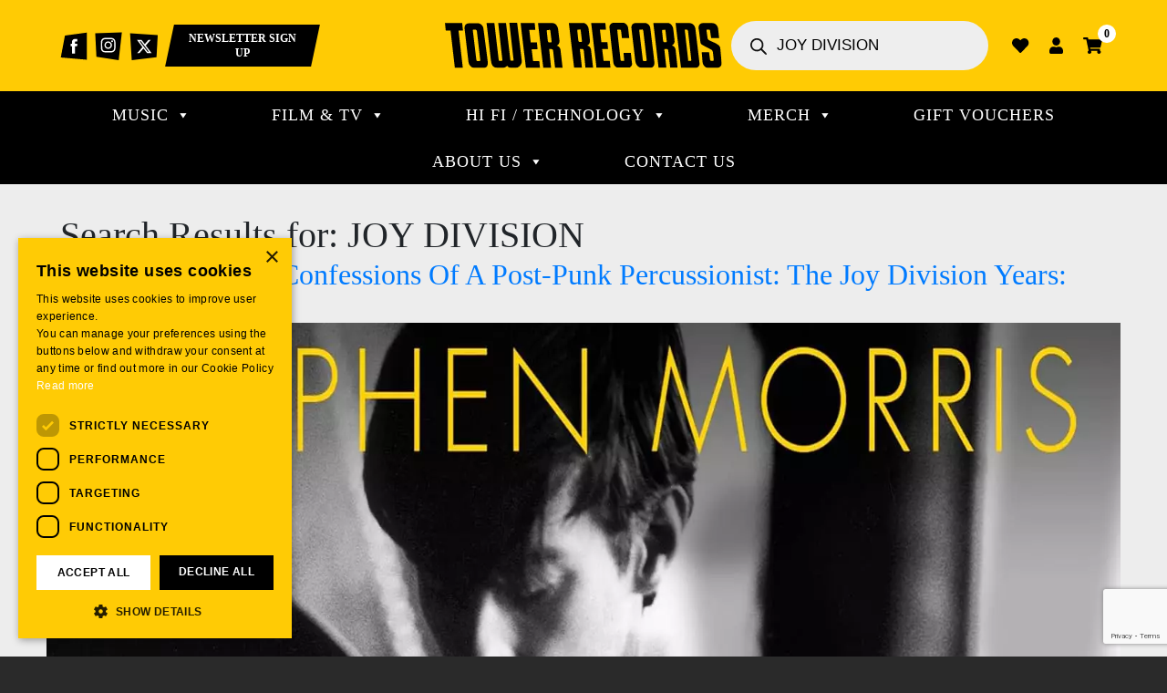

--- FILE ---
content_type: text/html; charset=UTF-8
request_url: https://www.towerrecords.ie/search/JOY%20DIVISION
body_size: 31686
content:
<!doctype html>
<html lang="en-US">
<head>
	<meta charset="UTF-8">
	<meta name="viewport" content="width=device-width, initial-scale=1">
	<link rel="profile" href="https://gmpg.org/xfn/11">
	<meta name="google-site-verification" content="UtDVd2OCpx7UVmmKY0iC1wfs5KbPq_xruYtIrT3EIlY" />


	            <!-- GTM Cookie Script Fix start -->
            <script>
                window.dataLayer = window.dataLayer || [];
                function gtag() {
                    dataLayer.push(arguments);
                }
                gtag("consent", "default", {
                    ad_storage: "denied",
                    analytics_storage: "denied",
                    personalization_storage: "denied",
                    analytics_storage: "denied",
                    ad_user_data: 'denied',
                    ad_personalization: 'denied',
                    wait_for_update: 500
                });
                gtag("set", "ads_data_redaction", true);
            </script>
            <!-- GTM Cookie Script Fix end -->
        <title>Search Results for &#8220;JOY DIVISION&#8221; &#8211; Tower Records</title>
<meta name='robots' content='noindex, follow, max-image-preview:large' />
	<style>img:is([sizes="auto" i], [sizes^="auto," i]) { contain-intrinsic-size: 3000px 1500px }</style>
	<link rel='dns-prefetch' href='//towerrecords.ie' />
<link rel='dns-prefetch' href='//static.addtoany.com' />
<link rel='dns-prefetch' href='//cdn.cookie-script.com' />
<link href='https://fonts.gstatic.com' crossorigin rel='preconnect' />
<link rel='stylesheet' id='easy-autocomplete-css' href='https://towerrecords.ie/wp-content/plugins/woocommerce-products-filter/js/easy-autocomplete/easy-autocomplete.min.css' media='all' />
<link rel='stylesheet' id='easy-autocomplete-theme-css' href='https://towerrecords.ie/wp-content/plugins/woocommerce-products-filter/js/easy-autocomplete/easy-autocomplete.themes.min.css' media='all' />
<link rel='stylesheet' id='wp-block-library-css' href='https://towerrecords.ie/wp-includes/css/dist/block-library/style.min.css' media='all' />
<link rel='stylesheet' id='wc-gift-cards-blocks-integration-css' href='https://towerrecords.ie/wp-content/plugins/woocommerce-gift-cards/assets/dist/frontend/blocks.css' media='all' />
<style id='classic-theme-styles-inline-css'>
/*! This file is auto-generated */
.wp-block-button__link{color:#fff;background-color:#32373c;border-radius:9999px;box-shadow:none;text-decoration:none;padding:calc(.667em + 2px) calc(1.333em + 2px);font-size:1.125em}.wp-block-file__button{background:#32373c;color:#fff;text-decoration:none}
</style>
<style id='global-styles-inline-css'>
:root{--wp--preset--aspect-ratio--square: 1;--wp--preset--aspect-ratio--4-3: 4/3;--wp--preset--aspect-ratio--3-4: 3/4;--wp--preset--aspect-ratio--3-2: 3/2;--wp--preset--aspect-ratio--2-3: 2/3;--wp--preset--aspect-ratio--16-9: 16/9;--wp--preset--aspect-ratio--9-16: 9/16;--wp--preset--color--black: #000000;--wp--preset--color--cyan-bluish-gray: #abb8c3;--wp--preset--color--white: #ffffff;--wp--preset--color--pale-pink: #f78da7;--wp--preset--color--vivid-red: #cf2e2e;--wp--preset--color--luminous-vivid-orange: #ff6900;--wp--preset--color--luminous-vivid-amber: #fcb900;--wp--preset--color--light-green-cyan: #7bdcb5;--wp--preset--color--vivid-green-cyan: #00d084;--wp--preset--color--pale-cyan-blue: #8ed1fc;--wp--preset--color--vivid-cyan-blue: #0693e3;--wp--preset--color--vivid-purple: #9b51e0;--wp--preset--gradient--vivid-cyan-blue-to-vivid-purple: linear-gradient(135deg,rgba(6,147,227,1) 0%,rgb(155,81,224) 100%);--wp--preset--gradient--light-green-cyan-to-vivid-green-cyan: linear-gradient(135deg,rgb(122,220,180) 0%,rgb(0,208,130) 100%);--wp--preset--gradient--luminous-vivid-amber-to-luminous-vivid-orange: linear-gradient(135deg,rgba(252,185,0,1) 0%,rgba(255,105,0,1) 100%);--wp--preset--gradient--luminous-vivid-orange-to-vivid-red: linear-gradient(135deg,rgba(255,105,0,1) 0%,rgb(207,46,46) 100%);--wp--preset--gradient--very-light-gray-to-cyan-bluish-gray: linear-gradient(135deg,rgb(238,238,238) 0%,rgb(169,184,195) 100%);--wp--preset--gradient--cool-to-warm-spectrum: linear-gradient(135deg,rgb(74,234,220) 0%,rgb(151,120,209) 20%,rgb(207,42,186) 40%,rgb(238,44,130) 60%,rgb(251,105,98) 80%,rgb(254,248,76) 100%);--wp--preset--gradient--blush-light-purple: linear-gradient(135deg,rgb(255,206,236) 0%,rgb(152,150,240) 100%);--wp--preset--gradient--blush-bordeaux: linear-gradient(135deg,rgb(254,205,165) 0%,rgb(254,45,45) 50%,rgb(107,0,62) 100%);--wp--preset--gradient--luminous-dusk: linear-gradient(135deg,rgb(255,203,112) 0%,rgb(199,81,192) 50%,rgb(65,88,208) 100%);--wp--preset--gradient--pale-ocean: linear-gradient(135deg,rgb(255,245,203) 0%,rgb(182,227,212) 50%,rgb(51,167,181) 100%);--wp--preset--gradient--electric-grass: linear-gradient(135deg,rgb(202,248,128) 0%,rgb(113,206,126) 100%);--wp--preset--gradient--midnight: linear-gradient(135deg,rgb(2,3,129) 0%,rgb(40,116,252) 100%);--wp--preset--font-size--small: 13px;--wp--preset--font-size--medium: 20px;--wp--preset--font-size--large: 36px;--wp--preset--font-size--x-large: 42px;--wp--preset--font-family--inter: "Inter", sans-serif;--wp--preset--font-family--cardo: Cardo;--wp--preset--spacing--20: 0.44rem;--wp--preset--spacing--30: 0.67rem;--wp--preset--spacing--40: 1rem;--wp--preset--spacing--50: 1.5rem;--wp--preset--spacing--60: 2.25rem;--wp--preset--spacing--70: 3.38rem;--wp--preset--spacing--80: 5.06rem;--wp--preset--shadow--natural: 6px 6px 9px rgba(0, 0, 0, 0.2);--wp--preset--shadow--deep: 12px 12px 50px rgba(0, 0, 0, 0.4);--wp--preset--shadow--sharp: 6px 6px 0px rgba(0, 0, 0, 0.2);--wp--preset--shadow--outlined: 6px 6px 0px -3px rgba(255, 255, 255, 1), 6px 6px rgba(0, 0, 0, 1);--wp--preset--shadow--crisp: 6px 6px 0px rgba(0, 0, 0, 1);}:where(.is-layout-flex){gap: 0.5em;}:where(.is-layout-grid){gap: 0.5em;}body .is-layout-flex{display: flex;}.is-layout-flex{flex-wrap: wrap;align-items: center;}.is-layout-flex > :is(*, div){margin: 0;}body .is-layout-grid{display: grid;}.is-layout-grid > :is(*, div){margin: 0;}:where(.wp-block-columns.is-layout-flex){gap: 2em;}:where(.wp-block-columns.is-layout-grid){gap: 2em;}:where(.wp-block-post-template.is-layout-flex){gap: 1.25em;}:where(.wp-block-post-template.is-layout-grid){gap: 1.25em;}.has-black-color{color: var(--wp--preset--color--black) !important;}.has-cyan-bluish-gray-color{color: var(--wp--preset--color--cyan-bluish-gray) !important;}.has-white-color{color: var(--wp--preset--color--white) !important;}.has-pale-pink-color{color: var(--wp--preset--color--pale-pink) !important;}.has-vivid-red-color{color: var(--wp--preset--color--vivid-red) !important;}.has-luminous-vivid-orange-color{color: var(--wp--preset--color--luminous-vivid-orange) !important;}.has-luminous-vivid-amber-color{color: var(--wp--preset--color--luminous-vivid-amber) !important;}.has-light-green-cyan-color{color: var(--wp--preset--color--light-green-cyan) !important;}.has-vivid-green-cyan-color{color: var(--wp--preset--color--vivid-green-cyan) !important;}.has-pale-cyan-blue-color{color: var(--wp--preset--color--pale-cyan-blue) !important;}.has-vivid-cyan-blue-color{color: var(--wp--preset--color--vivid-cyan-blue) !important;}.has-vivid-purple-color{color: var(--wp--preset--color--vivid-purple) !important;}.has-black-background-color{background-color: var(--wp--preset--color--black) !important;}.has-cyan-bluish-gray-background-color{background-color: var(--wp--preset--color--cyan-bluish-gray) !important;}.has-white-background-color{background-color: var(--wp--preset--color--white) !important;}.has-pale-pink-background-color{background-color: var(--wp--preset--color--pale-pink) !important;}.has-vivid-red-background-color{background-color: var(--wp--preset--color--vivid-red) !important;}.has-luminous-vivid-orange-background-color{background-color: var(--wp--preset--color--luminous-vivid-orange) !important;}.has-luminous-vivid-amber-background-color{background-color: var(--wp--preset--color--luminous-vivid-amber) !important;}.has-light-green-cyan-background-color{background-color: var(--wp--preset--color--light-green-cyan) !important;}.has-vivid-green-cyan-background-color{background-color: var(--wp--preset--color--vivid-green-cyan) !important;}.has-pale-cyan-blue-background-color{background-color: var(--wp--preset--color--pale-cyan-blue) !important;}.has-vivid-cyan-blue-background-color{background-color: var(--wp--preset--color--vivid-cyan-blue) !important;}.has-vivid-purple-background-color{background-color: var(--wp--preset--color--vivid-purple) !important;}.has-black-border-color{border-color: var(--wp--preset--color--black) !important;}.has-cyan-bluish-gray-border-color{border-color: var(--wp--preset--color--cyan-bluish-gray) !important;}.has-white-border-color{border-color: var(--wp--preset--color--white) !important;}.has-pale-pink-border-color{border-color: var(--wp--preset--color--pale-pink) !important;}.has-vivid-red-border-color{border-color: var(--wp--preset--color--vivid-red) !important;}.has-luminous-vivid-orange-border-color{border-color: var(--wp--preset--color--luminous-vivid-orange) !important;}.has-luminous-vivid-amber-border-color{border-color: var(--wp--preset--color--luminous-vivid-amber) !important;}.has-light-green-cyan-border-color{border-color: var(--wp--preset--color--light-green-cyan) !important;}.has-vivid-green-cyan-border-color{border-color: var(--wp--preset--color--vivid-green-cyan) !important;}.has-pale-cyan-blue-border-color{border-color: var(--wp--preset--color--pale-cyan-blue) !important;}.has-vivid-cyan-blue-border-color{border-color: var(--wp--preset--color--vivid-cyan-blue) !important;}.has-vivid-purple-border-color{border-color: var(--wp--preset--color--vivid-purple) !important;}.has-vivid-cyan-blue-to-vivid-purple-gradient-background{background: var(--wp--preset--gradient--vivid-cyan-blue-to-vivid-purple) !important;}.has-light-green-cyan-to-vivid-green-cyan-gradient-background{background: var(--wp--preset--gradient--light-green-cyan-to-vivid-green-cyan) !important;}.has-luminous-vivid-amber-to-luminous-vivid-orange-gradient-background{background: var(--wp--preset--gradient--luminous-vivid-amber-to-luminous-vivid-orange) !important;}.has-luminous-vivid-orange-to-vivid-red-gradient-background{background: var(--wp--preset--gradient--luminous-vivid-orange-to-vivid-red) !important;}.has-very-light-gray-to-cyan-bluish-gray-gradient-background{background: var(--wp--preset--gradient--very-light-gray-to-cyan-bluish-gray) !important;}.has-cool-to-warm-spectrum-gradient-background{background: var(--wp--preset--gradient--cool-to-warm-spectrum) !important;}.has-blush-light-purple-gradient-background{background: var(--wp--preset--gradient--blush-light-purple) !important;}.has-blush-bordeaux-gradient-background{background: var(--wp--preset--gradient--blush-bordeaux) !important;}.has-luminous-dusk-gradient-background{background: var(--wp--preset--gradient--luminous-dusk) !important;}.has-pale-ocean-gradient-background{background: var(--wp--preset--gradient--pale-ocean) !important;}.has-electric-grass-gradient-background{background: var(--wp--preset--gradient--electric-grass) !important;}.has-midnight-gradient-background{background: var(--wp--preset--gradient--midnight) !important;}.has-small-font-size{font-size: var(--wp--preset--font-size--small) !important;}.has-medium-font-size{font-size: var(--wp--preset--font-size--medium) !important;}.has-large-font-size{font-size: var(--wp--preset--font-size--large) !important;}.has-x-large-font-size{font-size: var(--wp--preset--font-size--x-large) !important;}
:where(.wp-block-post-template.is-layout-flex){gap: 1.25em;}:where(.wp-block-post-template.is-layout-grid){gap: 1.25em;}
:where(.wp-block-columns.is-layout-flex){gap: 2em;}:where(.wp-block-columns.is-layout-grid){gap: 2em;}
:root :where(.wp-block-pullquote){font-size: 1.5em;line-height: 1.6;}
</style>
<link rel='stylesheet' id='contact-form-7-css' href='https://towerrecords.ie/wp-content/plugins/contact-form-7/includes/css/styles.css' media='all' />
<link rel='stylesheet' id='matrix_gdpr_style-css' href='https://towerrecords.ie/wp-content/plugins/matrix-gdpr-cookiescript/css/matrix-gdpr-cookiescript.css' media='all' />
<link rel='stylesheet' id='advanced-flat-rate-shipping-for-woocommerce-css' href='https://towerrecords.ie/wp-content/plugins/woo-extra-flat-rate/public/css/advanced-flat-rate-shipping-for-woocommerce-public.css' media='all' />
<link rel='stylesheet' id='font-awesome-min-css' href='https://towerrecords.ie/wp-content/plugins/woo-extra-flat-rate/public/css/font-awesome.min.css' media='all' />
<link rel='stylesheet' id='woof-css' href='https://towerrecords.ie/wp-content/plugins/woocommerce-products-filter/css/front.css' media='all' />
<style id='woof-inline-css'>

.woof_products_top_panel li span, .woof_products_top_panel2 li span{background: url(https://towerrecords.ie/wp-content/plugins/woocommerce-products-filter/img/delete.png);background-size: 14px 14px;background-repeat: no-repeat;background-position: right;}
.woof_edit_view{
                    display: none;
                }


</style>
<link rel='stylesheet' id='icheck-jquery-color-flat-css' href='https://towerrecords.ie/wp-content/plugins/woocommerce-products-filter/js/icheck/skins/flat/_all.css' media='all' />
<link rel='stylesheet' id='icheck-jquery-color-square-css' href='https://towerrecords.ie/wp-content/plugins/woocommerce-products-filter/js/icheck/skins/square/_all.css' media='all' />
<link rel='stylesheet' id='icheck-jquery-color-minimal-css' href='https://towerrecords.ie/wp-content/plugins/woocommerce-products-filter/js/icheck/skins/minimal/_all.css' media='all' />
<link rel='stylesheet' id='woof_by_author_html_items-css' href='https://towerrecords.ie/wp-content/plugins/woocommerce-products-filter/ext/by_author/css/by_author.css' media='all' />
<link rel='stylesheet' id='woof_by_backorder_html_items-css' href='https://towerrecords.ie/wp-content/plugins/woocommerce-products-filter/ext/by_backorder/css/by_backorder.css' media='all' />
<link rel='stylesheet' id='woof_by_instock_html_items-css' href='https://towerrecords.ie/wp-content/plugins/woocommerce-products-filter/ext/by_instock/css/by_instock.css' media='all' />
<link rel='stylesheet' id='woof_by_onsales_html_items-css' href='https://towerrecords.ie/wp-content/plugins/woocommerce-products-filter/ext/by_onsales/css/by_onsales.css' media='all' />
<link rel='stylesheet' id='woof_by_sku_html_items-css' href='https://towerrecords.ie/wp-content/plugins/woocommerce-products-filter/ext/by_sku/css/by_sku.css' media='all' />
<link rel='stylesheet' id='woof_color_html_items-css' href='https://towerrecords.ie/wp-content/plugins/woocommerce-products-filter/ext/color/css/html_types/color.css' media='all' />
<link rel='stylesheet' id='woof_image_html_items-css' href='https://towerrecords.ie/wp-content/plugins/woocommerce-products-filter/ext/image/css/html_types/image.css' media='all' />
<link rel='stylesheet' id='woof_label_html_items-css' href='https://towerrecords.ie/wp-content/plugins/woocommerce-products-filter/ext/label/css/html_types/label.css' media='all' />
<link rel='stylesheet' id='woof_quick_search_html_items-css' href='https://towerrecords.ie/wp-content/plugins/woocommerce-products-filter/ext/quick_search/css/quick_search.css' media='all' />
<link rel='stylesheet' id='woof_select_hierarchy_html_items-css' href='https://towerrecords.ie/wp-content/plugins/woocommerce-products-filter/ext/select_hierarchy/css/html_types/select_hierarchy.css' media='all' />
<link rel='stylesheet' id='woof_select_radio_check_html_items-css' href='https://towerrecords.ie/wp-content/plugins/woocommerce-products-filter/ext/select_radio_check/css/html_types/select_radio_check.css' media='all' />
<link rel='stylesheet' id='woof_slider_html_items-css' href='https://towerrecords.ie/wp-content/plugins/woocommerce-products-filter/ext/slider/css/html_types/slider.css' media='all' />
<link rel='stylesheet' id='woof_sd_html_items_checkbox-css' href='https://towerrecords.ie/wp-content/plugins/woocommerce-products-filter/ext/smart_designer/css/elements/checkbox.css' media='all' />
<link rel='stylesheet' id='woof_sd_html_items_radio-css' href='https://towerrecords.ie/wp-content/plugins/woocommerce-products-filter/ext/smart_designer/css/elements/radio.css' media='all' />
<link rel='stylesheet' id='woof_sd_html_items_switcher-css' href='https://towerrecords.ie/wp-content/plugins/woocommerce-products-filter/ext/smart_designer/css/elements/switcher.css' media='all' />
<link rel='stylesheet' id='woof_sd_html_items_color-css' href='https://towerrecords.ie/wp-content/plugins/woocommerce-products-filter/ext/smart_designer/css/elements/color.css' media='all' />
<link rel='stylesheet' id='woof_sd_html_items_tooltip-css' href='https://towerrecords.ie/wp-content/plugins/woocommerce-products-filter/ext/smart_designer/css/tooltip.css' media='all' />
<link rel='stylesheet' id='woof_sd_html_items_front-css' href='https://towerrecords.ie/wp-content/plugins/woocommerce-products-filter/ext/smart_designer/css/front.css' media='all' />
<link rel='stylesheet' id='woof-switcher23-css' href='https://towerrecords.ie/wp-content/plugins/woocommerce-products-filter/css/switcher.css' media='all' />
<link rel='stylesheet' id='select2-css' href='https://towerrecords.ie/wp-content/plugins/woocommerce/assets/css/select2.css' media='all' />
<link rel='stylesheet' id='woocommerce-layout-css' href='https://towerrecords.ie/wp-content/plugins/woocommerce/assets/css/woocommerce-layout.css' media='all' />
<link rel='stylesheet' id='woocommerce-smallscreen-css' href='https://towerrecords.ie/wp-content/plugins/woocommerce/assets/css/woocommerce-smallscreen.css' media='only screen and (max-width: 768px)' />
<link rel='stylesheet' id='woocommerce-general-css' href='https://towerrecords.ie/wp-content/plugins/woocommerce/assets/css/woocommerce.css' media='all' />
<style id='woocommerce-inline-inline-css'>
.woocommerce form .form-row .required { visibility: visible; }
</style>
<link rel='stylesheet' id='wc-bis-css-css' href='https://towerrecords.ie/wp-content/plugins/woocommerce-back-in-stock-notifications/assets/css/frontend/woocommerce.css' media='all' />
<link rel='stylesheet' id='wc-gc-css-css' href='https://towerrecords.ie/wp-content/plugins/woocommerce-gift-cards/assets/css/frontend/woocommerce.css' media='all' />
<link rel='stylesheet' id='megamenu-css' href='https://towerrecords.ie/wp-content/uploads/maxmegamenu/style.css' media='all' />
<link rel='stylesheet' id='dashicons-css' href='https://towerrecords.ie/wp-includes/css/dashicons.min.css' media='all' />
<link rel='stylesheet' id='MATRIX_front_old_css-css' href='https://towerrecords.ie/wp-content/plugins/multiple-billing-shipping-address-woocommerce/css/style_old.css' media='all' />
<link rel='stylesheet' id='MATRIX_front_css-css' href='https://towerrecords.ie/wp-content/plugins/multiple-billing-shipping-address-woocommerce/css/style.css' media='all' />
<link rel='stylesheet' id='brands-styles-css' href='https://towerrecords.ie/wp-content/plugins/woocommerce/assets/css/brands.css' media='all' />
<link rel='stylesheet' id='dgwt-wcas-style-css' href='https://towerrecords.ie/wp-content/plugins/ajax-search-for-woocommerce-premium/assets/css/style.min.css' media='all' />
<link rel='preload' as='font' type='font/woff2' crossorigin='anonymous' id='tinvwl-webfont-font-css' href='https://towerrecords.ie/wp-content/plugins/ti-woocommerce-wishlist/assets/fonts/tinvwl-webfont.woff2' media='all' />
<link rel='stylesheet' id='tinvwl-webfont-css' href='https://towerrecords.ie/wp-content/plugins/ti-woocommerce-wishlist/assets/css/webfont.min.css' media='all' />
<link rel='stylesheet' id='tinvwl-css' href='https://towerrecords.ie/wp-content/plugins/ti-woocommerce-wishlist/assets/css/public.min.css' media='all' />
<link rel='stylesheet' id='tower_records-bootstrap-css' href='https://towerrecords.ie/wp-content/themes/tower_records/css/bootstrap.min.css' media='all' />
<link rel='stylesheet' id='tower_records-slick-css-css' href='https://towerrecords.ie/wp-content/themes/tower_records/css/slick.css' media='all' />
<link rel='stylesheet' id='tower_records-style-css' href='https://towerrecords.ie/wp-content/themes/tower_records/style.css' media='all' />
<link rel='stylesheet' id='wp-pagenavi-css' href='https://towerrecords.ie/wp-content/plugins/wp-pagenavi/pagenavi-css.css' media='all' />
<link rel='stylesheet' id='addtoany-css' href='https://towerrecords.ie/wp-content/plugins/add-to-any/addtoany.min.css' media='all' />
<script src="https://towerrecords.ie/wp-includes/js/jquery/jquery.min.js" id="jquery-core-js"></script>
<script src="https://towerrecords.ie/wp-includes/js/jquery/jquery-migrate.min.js" id="jquery-migrate-js"></script>
<script src="https://towerrecords.ie/wp-content/plugins/woocommerce-products-filter/js/easy-autocomplete/jquery.easy-autocomplete.min.js" id="easy-autocomplete-js"></script>
<script id="addtoany-core-js-before">
window.a2a_config=window.a2a_config||{};a2a_config.callbacks=[];a2a_config.overlays=[];a2a_config.templates={};
</script>
<script defer src="https://static.addtoany.com/menu/page.js" id="addtoany-core-js"></script>
<script defer src="https://towerrecords.ie/wp-content/plugins/add-to-any/addtoany.min.js" id="addtoany-jquery-js"></script>
<script src="//cdn.cookie-script.com/s/c473e69094deb0742dc7a2e3a0eafcb7.js" id="matrix_gdpr_script-js"></script>
<script src="https://towerrecords.ie/wp-content/plugins/woo-extra-flat-rate/public/js/advanced-flat-rate-shipping-for-woocommerce-public.js" id="advanced-flat-rate-shipping-for-woocommerce-js"></script>
<script src="https://towerrecords.ie/wp-content/plugins/woocommerce/assets/js/jquery-blockui/jquery.blockUI.min.js" id="jquery-blockui-js" data-wp-strategy="defer"></script>
<script id="wc-add-to-cart-js-extra">
var wc_add_to_cart_params = {"ajax_url":"\/wp-admin\/admin-ajax.php","wc_ajax_url":"\/?wc-ajax=%%endpoint%%","i18n_view_cart":"View cart","cart_url":"https:\/\/towerrecords.ie\/cart\/","is_cart":"","cart_redirect_after_add":"no"};
</script>
<script src="https://towerrecords.ie/wp-content/plugins/woocommerce/assets/js/frontend/add-to-cart.min.js" id="wc-add-to-cart-js" defer data-wp-strategy="defer"></script>
<script src="https://towerrecords.ie/wp-content/plugins/woocommerce/assets/js/js-cookie/js.cookie.min.js" id="js-cookie-js" data-wp-strategy="defer"></script>
<script id="woocommerce-js-extra">
var woocommerce_params = {"ajax_url":"\/wp-admin\/admin-ajax.php","wc_ajax_url":"\/?wc-ajax=%%endpoint%%","i18n_password_show":"Show password","i18n_password_hide":"Hide password"};
</script>
<script src="https://towerrecords.ie/wp-content/plugins/woocommerce/assets/js/frontend/woocommerce.min.js" id="woocommerce-js" defer data-wp-strategy="defer"></script>
<script id="MATRIX_front_js-js-extra">
var ajax_url = "https:\/\/towerrecords.ie\/wp-admin\/admin-ajax.php";
var object_name = "https:\/\/towerrecords.ie\/wp-content\/plugins\/multiple-billing-shipping-address-woocommerce";
</script>
<script src="https://towerrecords.ie/wp-content/plugins/multiple-billing-shipping-address-woocommerce/js/front.js" id="MATRIX_front_js-js"></script>
<script src="https://towerrecords.ie/wp-content/plugins/multiple-billing-shipping-address-woocommerce/js/multiple-address.js" id="MATRIX_multiple_address-js"></script>
<script src="https://towerrecords.ie/wp-content/plugins/woocommerce/assets/js/selectWoo/selectWoo.full.min.js" id="selectWoo-js" defer data-wp-strategy="defer"></script>
<link rel="https://api.w.org/" href="https://towerrecords.ie/wp-json/" /><!-- Analytics by WP Statistics - https://wp-statistics.com -->
		<style>
			.dgwt-wcas-ico-magnifier,.dgwt-wcas-ico-magnifier-handler{max-width:20px}.dgwt-wcas-search-wrapp{max-width:600px}		</style>
			<noscript><style>.woocommerce-product-gallery{ opacity: 1 !important; }</style></noscript>
	<style class='wp-fonts-local'>
@font-face{font-family:Inter;font-style:normal;font-weight:300 900;font-display:fallback;src:url('https://towerrecords.ie/wp-content/plugins/woocommerce/assets/fonts/Inter-VariableFont_slnt,wght.woff2') format('woff2');font-stretch:normal;}
@font-face{font-family:Cardo;font-style:normal;font-weight:400;font-display:fallback;src:url('https://towerrecords.ie/wp-content/plugins/woocommerce/assets/fonts/cardo_normal_400.woff2') format('woff2');}
</style>
<style type="text/css">/** Mega Menu CSS: fs **/</style>
</head>

<body class="search search-results theme-tower_records woocommerce-no-js mega-menu-header-meghamenu tinvwl-theme-style hfeed" >
<div class="mainwrapper">
<div class="mainwrapper-inn">
<div id="page" class="site">
	<a class="skip-link screen-reader-text" href="#primary">Skip to content</a>
<header id="masthead" class="site-header">
	<div class="header-main-wrap">
		<div class="header-top-main">
			<div class="container">
				<div class="header-top-wrap">
					<div class="header-top-left">
						<button class="menu-toggle menubtn" aria-controls="primary-menu" aria-expanded="false">Primary Menu<span></span></button>
													<div class="top_header">
								<div class="head-social">
																			<a target="_blank" href="https://www.facebook.com/TowerRecordsDublin" class="Facebook" title="Facebook">Facebook</a>
																			<a target="_blank" href="https://www.instagram.com/towerrecordsdublin/?hl=en" class="Instagram" title="Instagram">Instagram</a>
																			<a target="_blank" href="https://twitter.com/TowerDublin?ref_src=twsrc%5Egoogle%7Ctwcamp%5Eserp%7Ctwgr%5Eauthor" class="Twitter" title="Twitter">Twitter</a>
																	</div>
								<div class="newsletter"><a href="https://towerrecords.us18.list-manage.com/subscribe?u=b4d5220188715909adfb38531&id=d556a35a26" class="slanted-btn-blk" data-toggle="modal" data-target="#newsletter" title="Newsletter sign up"><span>newsletter sign up</span></a></div>
							</div>
													
					</div>
					<div class="header-center logo_main">
						<a href="https://towerrecords.ie" title="Tower Records">	
							<img src="https://towerrecords.ie/wp-content/uploads/2023/09/tower-records-header-logo.svg" alt="" title="tower-records-header-logo">
						</a>
					</div>
					<div class="header-top-right">
						<div class="user-option-main">
							<a href="javascript:void(0);" class="mob-searchico"></a>
							<div class="search-wrap-bx">
																<div  class="dgwt-wcas-search-wrapp dgwt-wcas-has-submit woocommerce dgwt-wcas-style-pirx js-dgwt-wcas-layout-classic dgwt-wcas-layout-classic js-dgwt-wcas-mobile-overlay-enabled">
		<form class="dgwt-wcas-search-form" role="search" action="https://towerrecords.ie/" method="get">
		<div class="dgwt-wcas-sf-wrapp">
						<label class="screen-reader-text"
				   for="dgwt-wcas-search-input-1">Products search</label>

			<input id="dgwt-wcas-search-input-1"
				   type="search"
				   class="dgwt-wcas-search-input"
				   name="s"
				   value="JOY DIVISION"
				   placeholder="Search for products..."
				   autocomplete="off"
							/>
			<div class="dgwt-wcas-preloader"></div>

			<div class="dgwt-wcas-voice-search"></div>

							<button type="submit"
						aria-label="Search"
						class="dgwt-wcas-search-submit">				<svg class="dgwt-wcas-ico-magnifier" xmlns="http://www.w3.org/2000/svg" width="18" height="18" viewBox="0 0 18 18">
					<path  d=" M 16.722523,17.901412 C 16.572585,17.825208 15.36088,16.670476 14.029846,15.33534 L 11.609782,12.907819 11.01926,13.29667 C 8.7613237,14.783493 5.6172703,14.768302 3.332423,13.259528 -0.07366363,11.010358 -1.0146502,6.5989684 1.1898146,3.2148776
						  1.5505179,2.6611594 2.4056498,1.7447266 2.9644271,1.3130497 3.4423015,0.94387379 4.3921825,0.48568469 5.1732652,0.2475835 5.886299,0.03022609 6.1341883,0 7.2037391,0 8.2732897,0 8.521179,0.03022609 9.234213,0.2475835 c 0.781083,0.23810119 1.730962,0.69629029 2.208837,1.0654662
						  0.532501,0.4113763 1.39922,1.3400096 1.760153,1.8858877 1.520655,2.2998531 1.599025,5.3023778 0.199549,7.6451086 -0.208076,0.348322 -0.393306,0.668209 -0.411622,0.710863 -0.01831,0.04265 1.065556,1.18264 2.408603,2.533307 1.343046,1.350666 2.486621,2.574792 2.541278,2.720279 0.282475,0.7519
						  -0.503089,1.456506 -1.218488,1.092917 z M 8.4027892,12.475062 C 9.434946,12.25579 10.131043,11.855461 10.99416,10.984753 11.554519,10.419467 11.842507,10.042366 12.062078,9.5863882 12.794223,8.0659672 12.793657,6.2652398 12.060578,4.756293 11.680383,3.9737304 10.453587,2.7178427
						  9.730569,2.3710306 8.6921295,1.8729196 8.3992147,1.807606 7.2037567,1.807606 6.0082984,1.807606 5.7153841,1.87292 4.6769446,2.3710306 3.9539263,2.7178427 2.7271301,3.9737304 2.3469352,4.756293 1.6138384,6.2652398 1.6132726,8.0659672 2.3454252,9.5863882 c 0.4167354,0.8654208 1.5978784,2.0575608
						  2.4443766,2.4671358 1.0971012,0.530827 2.3890403,0.681561 3.6130134,0.421538 z
					"/>
				</svg>
				</button>
			
			<input type="hidden" name="post_type" value="product"/>
			<input type="hidden" name="dgwt_wcas" value="1"/>

			
					</div>
	</form>
</div>
							
							</div>
							<div class="user-option-bx">
								<div class="right_btns">
									<a href="https://towerrecords.ie/wishlist/" title="Wishlist" class="head-wishlist ">Wishlist</a>
									<a href="https://towerrecords.ie/my-account/" title="Login" class="head-user ">Login</a>
									<div class="link cart ">
										
											<a href="javascript:void(0)" title="Cart" class="head-cart open_minicart_popup" >Cart</a>
										
										<a href="javascript:void(0)" class="minicart_popup open_minicart_popup" title="Cart"> 
											<span id="mini-cart-count" class="header-cart-count">
												0											</span>		
										</a>
									</div>
								</div>
							</div>
						</div>
						
					</div>
				</div>
			</div>	
		</div>
		<div class="header-btm-main">
			<div class="megha_menu_main">
				<div id="mega-menu-wrap-header-meghamenu" class="mega-menu-wrap"><div class="mega-menu-toggle"><div class="mega-toggle-blocks-left"></div><div class="mega-toggle-blocks-center"></div><div class="mega-toggle-blocks-right"><div class='mega-toggle-block mega-menu-toggle-animated-block mega-toggle-block-0' id='mega-toggle-block-0'><button aria-label="Toggle Menu" class="mega-toggle-animated mega-toggle-animated-slider" type="button" aria-expanded="false">
                  <span class="mega-toggle-animated-box">
                    <span class="mega-toggle-animated-inner"></span>
                  </span>
                </button></div></div></div><ul id="mega-menu-header-meghamenu" class="mega-menu max-mega-menu mega-menu-horizontal mega-no-js" data-event="hover_intent" data-effect="fade_up" data-effect-speed="200" data-effect-mobile="disabled" data-effect-speed-mobile="0" data-mobile-force-width="false" data-second-click="go" data-document-click="collapse" data-vertical-behaviour="standard" data-breakpoint="768" data-unbind="true" data-mobile-state="collapse_all" data-mobile-direction="vertical" data-hover-intent-timeout="300" data-hover-intent-interval="100"><li class='mega-limain mega-menu-item mega-menu-item-type-taxonomy mega-menu-item-object-product_cat mega-menu-item-has-children mega-menu-megamenu mega-align-bottom-left mega-menu-grid mega-menu-item-47028 limain' id='mega-menu-item-47028'><a class="mega-menu-link" href="https://towerrecords.ie/product-category/music/" aria-expanded="false" tabindex="0">MUSIC<span class="mega-indicator"></span></a>
<ul class="mega-sub-menu">
<li class='mega-menu-row mega-desktop_megamnu desktop_megamnu' id='mega-menu-47028-0'>
	<ul class="mega-sub-menu">
<li class='mega-menu-column mega-menu-columns-3-of-12' id='mega-menu-47028-0-0'>
		<ul class="mega-sub-menu">
<li class='mega-menu-item mega-menu-item-type-widget widget_text mega-menu-item-text-12' id='mega-menu-item-text-12'><div class="sub_menu_block_title">VINYL</div>			<div class="textwidget"></div>
		</li><li class='mega-menu-item mega-menu-item-type-taxonomy mega-menu-item-object-product_cat mega-menu-item-144771' id='mega-menu-item-144771'><a class="mega-menu-link" href="https://towerrecords.ie/product-category/music/vinyl-music/">ALL VINYL</a></li><li class='mega-menu-item mega-menu-item-type-taxonomy mega-menu-item-object-product_cat mega-menu-item-47049' id='mega-menu-item-47049'><a class="mega-menu-link" href="https://towerrecords.ie/product-category/music/vinyl-music/pre-order-music/">PRE-ORDER</a></li><li class='mega-menu-item mega-menu-item-type-taxonomy mega-menu-item-object-product_cat mega-menu-item-47048' id='mega-menu-item-47048'><a class="mega-menu-link" href="https://towerrecords.ie/product-category/music/vinyl-music/new-releases-music/">NEW RELEASES</a></li><li class='mega-menu-item mega-menu-item-type-taxonomy mega-menu-item-object-product_cat mega-menu-item-1405816' id='mega-menu-item-1405816'><a class="mega-menu-link" href="https://towerrecords.ie/product-category/music/vinyl-music/vinyl-sale/">VINYL SALE</a></li><li class='mega-menu-item mega-menu-item-type-taxonomy mega-menu-item-object-product_cat mega-menu-item-47047' id='mega-menu-item-47047'><a class="mega-menu-link" href="https://towerrecords.ie/product-category/music/vinyl-music/bestsellers-music/">BESTSELLERS</a></li>		</ul>
</li><li class='mega-menu-column mega-menu-columns-3-of-12' id='mega-menu-47028-0-1'>
		<ul class="mega-sub-menu">
<li class='mega-menu-item mega-menu-item-type-widget widget_text mega-menu-item-text-8' id='mega-menu-item-text-8'><div class="sub_menu_block_title">CD</div>			<div class="textwidget"></div>
		</li><li class='mega-menu-item mega-menu-item-type-taxonomy mega-menu-item-object-product_cat mega-menu-item-144773' id='mega-menu-item-144773'><a class="mega-menu-link" href="https://towerrecords.ie/product-category/music/cd/">ALL CD</a></li><li class='mega-menu-item mega-menu-item-type-taxonomy mega-menu-item-object-product_cat mega-menu-item-144778' id='mega-menu-item-144778'><a class="mega-menu-link" href="https://towerrecords.ie/product-category/music/cd/pre-orders/">PRE-ORDERS</a></li><li class='mega-menu-item mega-menu-item-type-taxonomy mega-menu-item-object-product_cat mega-menu-item-144777' id='mega-menu-item-144777'><a class="mega-menu-link" href="https://towerrecords.ie/product-category/music/cd/new-releases-cd/">NEW RELEASES</a></li><li class='mega-menu-item mega-menu-item-type-taxonomy mega-menu-item-object-product_cat mega-menu-item-144774' id='mega-menu-item-144774'><a class="mega-menu-link" href="https://towerrecords.ie/product-category/music/cd/bestsellers-cd/">BESTSELLERS</a></li>		</ul>
</li><li class='mega-menu-column mega-menu-columns-6-of-12' id='mega-menu-47028-0-2'>
		<ul class="mega-sub-menu">
<li class='mega-menu-item mega-menu-item-type-widget widget_text mega-menu-item-text-20' id='mega-menu-item-text-20'><div class="sub_menu_block_title">HIGHLIGHTED</div>			<div class="textwidget"></div>
		</li><li class='mega-menu-item mega-menu-item-type-taxonomy mega-menu-item-object-product_cat mega-menu-item-1405813' id='mega-menu-item-1405813'><a class="mega-menu-link" href="https://towerrecords.ie/product-category/music/vinyl-music/black-friday-rsd-2025/">BLACK FRIDAY 2025</a></li><li class='mega-menu-item mega-menu-item-type-taxonomy mega-menu-item-object-product_cat mega-menu-item-1372652' id='mega-menu-item-1372652'><a class="mega-menu-link" href="https://towerrecords.ie/product-category/music/record-store-day-2025/">RECORD STORE DAY 2025</a></li><li class='mega-menu-item mega-menu-item-type-taxonomy mega-menu-item-object-product_cat mega-menu-item-144775' id='mega-menu-item-144775'><a class="mega-menu-link" href="https://towerrecords.ie/product-category/music/cassettes/">CASSETTES</a></li><li class='mega-menu-item mega-menu-item-type-taxonomy mega-menu-item-object-product_cat mega-menu-item-1409000' id='mega-menu-item-1409000'><a class="mega-menu-link" href="https://towerrecords.ie/product-category/music/the-christmas-list/">The Christmas List</a></li><li class='mega-menu-item mega-menu-item-type-taxonomy mega-menu-item-object-product_cat mega-menu-item-144770' id='mega-menu-item-144770'><a class="mega-menu-link" href="https://towerrecords.ie/product-category/music/vinyl-music/vinyl-accessories/">VINYL ACCESSORIES</a></li>		</ul>
</li>	</ul>
</li><li class='mega-menu-row' id='mega-menu-47028-3'>
	<ul class="mega-sub-menu">
<li class='mega-menu-column mega-menu-columns-3-of-12' id='mega-menu-47028-3-0'></li>	</ul>
</li><li class='mega-menu-row' id='mega-menu-47028-5'>
	<ul class="mega-sub-menu">
<li class='mega-menu-column mega-menu-columns-3-of-12' id='mega-menu-47028-5-0'></li>	</ul>
</li></ul>
</li><li class='mega-menu-item mega-menu-item-type-taxonomy mega-menu-item-object-product_cat mega-menu-item-has-children mega-menu-megamenu mega-align-bottom-left mega-menu-grid mega-menu-item-47050' id='mega-menu-item-47050'><a class="mega-menu-link" href="https://towerrecords.ie/product-category/film-tv/" aria-expanded="false" tabindex="0">Film &amp; TV<span class="mega-indicator"></span></a>
<ul class="mega-sub-menu">
<li class='mega-menu-row mega-desktop_megamnu desktop_megamnu' id='mega-menu-47050-0'>
	<ul class="mega-sub-menu">
<li class='mega-menu-column mega-menu-columns-3-of-12' id='mega-menu-47050-0-0'>
		<ul class="mega-sub-menu">
<li class='mega-menu-item mega-menu-item-type-widget widget_text mega-menu-item-text-13' id='mega-menu-item-text-13'><div class="sub_menu_block_title">DVD</div>			<div class="textwidget"></div>
		</li><li class='mega-menu-item mega-menu-item-type-taxonomy mega-menu-item-object-product_cat mega-menu-item-144779' id='mega-menu-item-144779'><a class="mega-menu-link" href="https://towerrecords.ie/product-category/film-tv/dvd/">ALL DVD</a></li><li class='mega-menu-item mega-menu-item-type-taxonomy mega-menu-item-object-product_cat mega-menu-item-144782' id='mega-menu-item-144782'><a class="mega-menu-link" href="https://towerrecords.ie/product-category/film-tv/dvd/pre-order/">PRE-ORDER</a></li><li class='mega-menu-item mega-menu-item-type-taxonomy mega-menu-item-object-product_cat mega-menu-item-144781' id='mega-menu-item-144781'><a class="mega-menu-link" href="https://towerrecords.ie/product-category/film-tv/dvd/new-releases/">NEW RELEASES</a></li><li class='mega-menu-item mega-menu-item-type-taxonomy mega-menu-item-object-product_cat mega-menu-item-144780' id='mega-menu-item-144780'><a class="mega-menu-link" href="https://towerrecords.ie/product-category/film-tv/dvd/bestsellers/">BESTSELLERS</a></li>		</ul>
</li><li class='mega-menu-column mega-menu-columns-3-of-12' id='mega-menu-47050-0-1'>
		<ul class="mega-sub-menu">
<li class='mega-menu-item mega-menu-item-type-widget widget_text mega-menu-item-text-14' id='mega-menu-item-text-14'><div class="sub_menu_block_title">BLU-RAY</div>			<div class="textwidget"></div>
		</li><li class='mega-menu-item mega-menu-item-type-taxonomy mega-menu-item-object-product_cat mega-menu-item-144783' id='mega-menu-item-144783'><a class="mega-menu-link" href="https://towerrecords.ie/product-category/film-tv/blu-ray/">ALL BLU-RAY</a></li><li class='mega-menu-item mega-menu-item-type-taxonomy mega-menu-item-object-product_cat mega-menu-item-144786' id='mega-menu-item-144786'><a class="mega-menu-link" href="https://towerrecords.ie/product-category/film-tv/blu-ray/pre-order-blu-ray/">PRE-ORDER</a></li><li class='mega-menu-item mega-menu-item-type-taxonomy mega-menu-item-object-product_cat mega-menu-item-144785' id='mega-menu-item-144785'><a class="mega-menu-link" href="https://towerrecords.ie/product-category/film-tv/blu-ray/new-releases-blu-ray/">NEW RELEASES</a></li><li class='mega-menu-item mega-menu-item-type-taxonomy mega-menu-item-object-product_cat mega-menu-item-144784' id='mega-menu-item-144784'><a class="mega-menu-link" href="https://towerrecords.ie/product-category/film-tv/blu-ray/bestsellers-blu-ray/">BESTSELLERS</a></li>		</ul>
</li><li class='mega-menu-column mega-menu-columns-3-of-12' id='mega-menu-47050-0-2'>
		<ul class="mega-sub-menu">
<li class='mega-menu-item mega-menu-item-type-widget widget_text mega-menu-item-text-15' id='mega-menu-item-text-15'><div class="sub_menu_block_title">4K</div>			<div class="textwidget"></div>
		</li><li class='mega-menu-item mega-menu-item-type-taxonomy mega-menu-item-object-product_cat mega-menu-item-144787' id='mega-menu-item-144787'><a class="mega-menu-link" href="https://towerrecords.ie/product-category/film-tv/4k/">ALL 4K</a></li><li class='mega-menu-item mega-menu-item-type-taxonomy mega-menu-item-object-product_cat mega-menu-item-144790' id='mega-menu-item-144790'><a class="mega-menu-link" href="https://towerrecords.ie/product-category/film-tv/4k/pre-order-4k/">PRE-ORDER</a></li><li class='mega-menu-item mega-menu-item-type-taxonomy mega-menu-item-object-product_cat mega-menu-item-144789' id='mega-menu-item-144789'><a class="mega-menu-link" href="https://towerrecords.ie/product-category/film-tv/4k/new-releases-4k/">NEW RELEASES</a></li><li class='mega-menu-item mega-menu-item-type-taxonomy mega-menu-item-object-product_cat mega-menu-item-144788' id='mega-menu-item-144788'><a class="mega-menu-link" href="https://towerrecords.ie/product-category/film-tv/4k/bestsellers-4k/">BESTSELLERS</a></li>		</ul>
</li><li class='mega-menu-column mega-menu-columns-3-of-12' id='mega-menu-47050-0-3'>
		<ul class="mega-sub-menu">
<li class='mega-menu-item mega-menu-item-type-widget widget_text mega-menu-item-text-21' id='mega-menu-item-text-21'>			<div class="textwidget"></div>
		</li>		</ul>
</li>	</ul>
</li><li class='mega-menu-row' id='mega-menu-47050-1'>
	<ul class="mega-sub-menu">
<li class='mega-menu-column mega-menu-columns-3-of-12' id='mega-menu-47050-1-0'></li>	</ul>
</li></ul>
</li><li class='mega-menu-item mega-menu-item-type-taxonomy mega-menu-item-object-product_cat mega-menu-item-has-children mega-align-bottom-left mega-menu-flyout mega-menu-item-47051' id='mega-menu-item-47051'><a class="mega-menu-link" href="https://towerrecords.ie/product-category/hifi-tech/" aria-expanded="false" tabindex="0">Hi Fi / technology<span class="mega-indicator"></span></a>
<ul class="mega-sub-menu">
<li class='mega-menu-left-icon mega-menu-item mega-menu-item-type-taxonomy mega-menu-item-object-product_cat mega-menu-item-144791 menu-left-icon' id='mega-menu-item-144791'><a class="mega-menu-link" href="https://towerrecords.ie/product-category/hifi-tech/">VIEW ALL PRODUCTS</a></li><li class='mega-menu-left-icon mega-menu-item mega-menu-item-type-taxonomy mega-menu-item-object-product_cat mega-menu-item-144795 menu-left-icon' id='mega-menu-item-144795'><a class="mega-menu-link" href="https://towerrecords.ie/product-category/hifi-tech/turntables/">TURNTABLES</a></li><li class='mega-menu-left-icon mega-menu-item mega-menu-item-type-taxonomy mega-menu-item-object-product_cat mega-menu-item-144793 menu-left-icon' id='mega-menu-item-144793'><a class="mega-menu-link" href="https://towerrecords.ie/product-category/hifi-tech/equipment/">EQUIPMENT</a></li><li class='mega-menu-left-icon mega-menu-item mega-menu-item-type-taxonomy mega-menu-item-object-product_cat mega-menu-item-144794 menu-left-icon' id='mega-menu-item-144794'><a class="mega-menu-link" href="https://towerrecords.ie/product-category/hifi-tech/headphones/">HEADPHONES</a></li><li class='mega-menu-left-icon mega-menu-item mega-menu-item-type-taxonomy mega-menu-item-object-product_cat mega-menu-item-144792 menu-left-icon' id='mega-menu-item-144792'><a class="mega-menu-link" href="https://towerrecords.ie/product-category/hifi-tech/accessories-hifi-tech/">ACCESSORIES</a></li></ul>
</li><li class='mega-limain mega-menu-item mega-menu-item-type-taxonomy mega-menu-item-object-product_cat mega-menu-item-has-children mega-menu-megamenu mega-align-bottom-left mega-menu-grid mega-menu-item-47052 limain' id='mega-menu-item-47052'><a class="mega-menu-link" href="https://towerrecords.ie/product-category/merch/" aria-expanded="false" tabindex="0">MERCH<span class="mega-indicator"></span></a>
<ul class="mega-sub-menu">
<li class='mega-menu-row mega-desktop_megamnu mega-hide_border desktop_megamnu hide_border' id='mega-menu-47052-0'>
	<ul class="mega-sub-menu">
<li class='mega-menu-column mega-menu-columns-3-of-12' id='mega-menu-47052-0-0'>
		<ul class="mega-sub-menu">
<li class='mega-menu-item mega-menu-item-type-widget widget_text mega-menu-item-text-16' id='mega-menu-item-text-16'>			<div class="textwidget"></div>
		</li><li class='mega-menu-item mega-menu-item-type-taxonomy mega-menu-item-object-product_cat mega-menu-item-144875' id='mega-menu-item-144875'><a class="mega-menu-link" href="https://towerrecords.ie/product-category/merch/">VIEW ALL PRODUCTS</a></li><li class='mega-menu-left-icon mega-menu-item mega-menu-item-type-taxonomy mega-menu-item-object-product_cat mega-menu-item-144799 menu-left-icon' id='mega-menu-item-144799'><a class="mega-menu-link" href="https://towerrecords.ie/product-category/merch/books/">BOOKS</a></li><li class='mega-menu-item mega-menu-item-type-taxonomy mega-menu-item-object-product_cat mega-menu-item-144941' id='mega-menu-item-144941'><a class="mega-menu-link" href="https://towerrecords.ie/product-category/tower-merch/">TOWER MERCH</a></li><li class='mega-menu-left-icon mega-menu-item mega-menu-item-type-taxonomy mega-menu-item-object-product_cat mega-menu-item-144807 menu-left-icon' id='mega-menu-item-144807'><a class="mega-menu-link" href="https://towerrecords.ie/product-category/merch/more-merch/">MORE MERCH</a></li>		</ul>
</li><li class='mega-menu-column mega-menu-columns-3-of-12' id='mega-menu-47052-0-1'>
		<ul class="mega-sub-menu">
<li class='mega-menu-item mega-menu-item-type-widget widget_text mega-menu-item-text-17' id='mega-menu-item-text-17'>			<div class="textwidget"></div>
		</li><li class='mega-menu-left-icon mega-menu-item mega-menu-item-type-taxonomy mega-menu-item-object-product_cat mega-menu-item-144797 menu-left-icon' id='mega-menu-item-144797'><a class="mega-menu-link" href="https://towerrecords.ie/product-category/merch/t-shirts/">T-SHIRTS</a></li><li class='mega-menu-left-icon mega-menu-item mega-menu-item-type-taxonomy mega-menu-item-object-product_cat mega-menu-item-144806 menu-left-icon' id='mega-menu-item-144806'><a class="mega-menu-link" href="https://towerrecords.ie/product-category/merch/shopper-tote-bags/">TOTE BAGS</a></li><li class='mega-menu-left-icon mega-menu-item mega-menu-item-type-taxonomy mega-menu-item-object-product_cat mega-menu-item-144798 menu-left-icon' id='mega-menu-item-144798'><a class="mega-menu-link" href="https://towerrecords.ie/product-category/merch/badges-plectrums/">BADGES & PLECTRUMS</a></li><li class='mega-menu-left-icon mega-menu-item mega-menu-item-type-taxonomy mega-menu-item-object-product_cat mega-menu-item-144803 menu-left-icon' id='mega-menu-item-144803'><a class="mega-menu-link" href="https://towerrecords.ie/product-category/merch/key-rings/">KEY RINGS</a></li>		</ul>
</li><li class='mega-menu-column mega-menu-columns-3-of-12' id='mega-menu-47052-0-2'>
		<ul class="mega-sub-menu">
<li class='mega-menu-item mega-menu-item-type-widget widget_text mega-menu-item-text-18' id='mega-menu-item-text-18'>			<div class="textwidget"></div>
		</li><li class='mega-menu-left-icon mega-menu-item mega-menu-item-type-taxonomy mega-menu-item-object-product_cat mega-menu-item-144808 menu-left-icon' id='mega-menu-item-144808'><a class="mega-menu-link" href="https://towerrecords.ie/product-category/merch/socks/">SOCKS</a></li><li class='mega-menu-left-icon mega-menu-item mega-menu-item-type-taxonomy mega-menu-item-object-product_cat mega-menu-item-144801 menu-left-icon' id='mega-menu-item-144801'><a class="mega-menu-link" href="https://towerrecords.ie/product-category/merch/glasses-mugs/">GLASSES & MUGS</a></li><li class='mega-menu-left-icon mega-menu-item mega-menu-item-type-taxonomy mega-menu-item-object-product_cat mega-menu-item-144805 menu-left-icon' id='mega-menu-item-144805'><a class="mega-menu-link" href="https://towerrecords.ie/product-category/merch/novelty/">NOVELTY</a></li>		</ul>
</li><li class='mega-menu-column mega-menu-columns-3-of-12' id='mega-menu-47052-0-3'>
		<ul class="mega-sub-menu">
<li class='mega-menu-item mega-menu-item-type-widget widget_text mega-menu-item-text-19' id='mega-menu-item-text-19'>			<div class="textwidget"></div>
		</li><li class='mega-menu-left-icon mega-menu-item mega-menu-item-type-taxonomy mega-menu-item-object-product_cat mega-menu-item-144802 menu-left-icon' id='mega-menu-item-144802'><a class="mega-menu-link" href="https://towerrecords.ie/product-category/merch/hip-flasks/">HIP FLASKS</a></li><li class='mega-menu-left-icon mega-menu-item mega-menu-item-type-taxonomy mega-menu-item-object-product_cat mega-menu-item-144800 menu-left-icon' id='mega-menu-item-144800'><a class="mega-menu-link" href="https://towerrecords.ie/product-category/merch/coasters/">COASTERS</a></li><li class='mega-menu-left-icon mega-menu-item mega-menu-item-type-taxonomy mega-menu-item-object-product_cat mega-menu-item-144804 menu-left-icon' id='mega-menu-item-144804'><a class="mega-menu-link" href="https://towerrecords.ie/product-category/merch/magnets/">MAGNETS</a></li>		</ul>
</li>	</ul>
</li><li class='mega-menu-row' id='mega-menu-47052-1'>
	<ul class="mega-sub-menu">
<li class='mega-menu-column mega-menu-columns-3-of-12' id='mega-menu-47052-1-0'></li>	</ul>
</li><li class='mega-menu-row' id='mega-menu-47052-999'>
	<ul class="mega-sub-menu">
<li class='mega-menu-column mega-menu-columns-3-of-12' id='mega-menu-47052-999-0'>
		<ul class="mega-sub-menu">
<li class='mega-menu-item mega-menu-item-type-taxonomy mega-menu-item-object-product_cat mega-menu-item-1405348' id='mega-menu-item-1405348'><a class="mega-menu-link" href="https://towerrecords.ie/product-category/merch/calendars/">Calendars</a></li>		</ul>
</li>	</ul>
</li></ul>
</li><li class='mega-menu-item mega-menu-item-type-custom mega-menu-item-object-custom mega-align-bottom-left mega-menu-flyout mega-menu-item-983' id='mega-menu-item-983'><a class="mega-menu-link" href="/product-category/gift-vouchers/?orderby=price" tabindex="0">Gift Vouchers</a></li><li class='mega-limain mega-menu-item mega-menu-item-type-custom mega-menu-item-object-custom mega-menu-item-has-children mega-align-bottom-left mega-menu-flyout mega-menu-item-984 limain' id='mega-menu-item-984'><a class="mega-menu-link" href="#" aria-expanded="false" tabindex="0">About Us<span class="mega-indicator"></span></a>
<ul class="mega-sub-menu">
<li class='mega-menu-left-icon mega-menu-item mega-menu-item-type-post_type mega-menu-item-object-page mega-menu-item-1196 menu-left-icon' id='mega-menu-item-1196'><a title="Our Story" class="mega-menu-link" href="https://towerrecords.ie/our-story/">OUR STORY</a></li><li class='mega-menu-left-icon mega-menu-item mega-menu-item-type-post_type mega-menu-item-object-page mega-menu-item-1198 menu-left-icon' id='mega-menu-item-1198'><a title="Our Stores" class="mega-menu-link" href="https://towerrecords.ie/our-stores/">OUR STORES</a></li><li class='mega-menu-left-icon mega-menu-item mega-menu-item-type-post_type mega-menu-item-object-page mega-menu-item-1200 menu-left-icon' id='mega-menu-item-1200'><a title="Our Blog" class="mega-menu-link" href="https://towerrecords.ie/blog/">OUR BLOG</a></li><li class='mega-menu-left-icon mega-menu-item mega-menu-item-type-post_type mega-menu-item-object-page mega-menu-item-1201 menu-left-icon' id='mega-menu-item-1201'><a title="Testimonials" class="mega-menu-link" href="https://towerrecords.ie/testimonials/">TESTIMONIALS</a></li></ul>
</li><li class='mega-menu-item mega-menu-item-type-post_type mega-menu-item-object-page mega-align-bottom-left mega-menu-flyout mega-menu-item-985' id='mega-menu-item-985'><a class="mega-menu-link" href="https://towerrecords.ie/contact-us/" tabindex="0">CONTACT US</a></li></ul></div>			</div>
		</div>
			<div class="mobile-menu-main">
			<div class="mobile-menuwrap">
				<div class="mobile-menu-head">
					<div class="mob-head-left">
						<button class="menu-toggle closebtn" aria-controls="primary-menu" aria-expanded="false">Primary Menu<span></span></button>
						
					</div>
					<div class="mob-head-right">
													<a href="https://towerrecords.ie" title="Tower Records">
								<img src="https://towerrecords.ie/wp-content/uploads/2023/09/tower-records-footer-logo.svg" alt="" title="tower-records-footer-logo"></a>
											</div>
					<div></div>
				</div>
				<div class="mobmenu-links">
                    <nav id="site-navigation" class="main-navigation">
						<div class="menu-header-mobile-menu-container"><ul id="responsive-hamburger" class="responsive_hamburger"><li id="menu-item-47061" class="limain menu-item menu-item-type-taxonomy menu-item-object-product_cat menu-item-has-children menu-item-47061"><a href="https://towerrecords.ie/product-category/music/">MUSIC</a>
<ul class="sub-menu">
	<li id="menu-item-144818" class="menu-item menu-item-type-taxonomy menu-item-object-product_cat menu-item-has-children menu-item-144818"><a href="https://towerrecords.ie/product-category/music/vinyl-music/">VINYL</a>
	<ul class="sub-menu">
		<li id="menu-item-1373126" class="menu-item menu-item-type-taxonomy menu-item-object-product_cat menu-item-1373126"><a href="https://towerrecords.ie/product-category/music/vinyl-music/allvinyl-music/">ALL VINYL</a></li>
		<li id="menu-item-1408854" class="menu-item menu-item-type-taxonomy menu-item-object-product_cat menu-item-1408854"><a href="https://towerrecords.ie/product-category/music/vinyl-music/black-friday-rsd-2025/">BLACK FRIDAY 2025</a></li>
		<li id="menu-item-144827" class="menu-item menu-item-type-taxonomy menu-item-object-product_cat menu-item-144827"><a href="https://towerrecords.ie/product-category/music/vinyl-music/pre-order-music/">PRE-ORDER</a></li>
		<li id="menu-item-144828" class="menu-item menu-item-type-taxonomy menu-item-object-product_cat menu-item-144828"><a href="https://towerrecords.ie/product-category/music/vinyl-music/new-releases-music/">NEW RELEASES</a></li>
		<li id="menu-item-144826" class="menu-item menu-item-type-taxonomy menu-item-object-product_cat menu-item-144826"><a href="https://towerrecords.ie/product-category/music/vinyl-music/bestsellers-music/">BESTSELLERS</a></li>
		<li id="menu-item-1372922" class="menu-item menu-item-type-taxonomy menu-item-object-product_cat menu-item-1372922"><a href="https://towerrecords.ie/product-category/music/record-store-day-2025/">RECORD STORE DAY 2025</a></li>
		<li id="menu-item-144821" class="menu-item menu-item-type-taxonomy menu-item-object-product_cat menu-item-144821"><a href="https://towerrecords.ie/product-category/music/vinyl-music/vinyl-accessories/">VINYL ACCESSORIES</a></li>
	</ul>
</li>
	<li id="menu-item-144819" class="menu-item menu-item-type-taxonomy menu-item-object-product_cat menu-item-has-children menu-item-144819"><a href="https://towerrecords.ie/product-category/music/cd/">CD</a>
	<ul class="sub-menu">
		<li id="menu-item-144824" class="menu-item menu-item-type-taxonomy menu-item-object-product_cat menu-item-144824"><a href="https://towerrecords.ie/product-category/music/cd/pre-orders/">PRE-ORDER</a></li>
		<li id="menu-item-144823" class="menu-item menu-item-type-taxonomy menu-item-object-product_cat menu-item-144823"><a href="https://towerrecords.ie/product-category/music/cd/new-releases-cd/">NEW RELEASES</a></li>
		<li id="menu-item-144829" class="menu-item menu-item-type-taxonomy menu-item-object-product_cat menu-item-144829"><a href="https://towerrecords.ie/product-category/music/cd/bestsellers-cd/">BESTSELLERS</a></li>
		<li id="menu-item-1373127" class="menu-item menu-item-type-taxonomy menu-item-object-product_cat menu-item-1373127"><a href="https://towerrecords.ie/product-category/music/cd/">ALL CD</a></li>
		<li id="menu-item-144840" class="menu-item menu-item-type-taxonomy menu-item-object-product_cat menu-item-144840"><a href="https://towerrecords.ie/product-category/music/cassettes/">CASSETTES</a></li>
		<li id="menu-item-1408999" class="menu-item menu-item-type-taxonomy menu-item-object-product_cat menu-item-1408999"><a href="https://towerrecords.ie/product-category/music/the-christmas-list/">The Christmas List</a></li>
	</ul>
</li>
</ul>
</li>
<li id="menu-item-47077" class="limain menu-item menu-item-type-taxonomy menu-item-object-product_cat menu-item-has-children menu-item-47077"><a href="https://towerrecords.ie/product-category/film-tv/">Film &amp; TV</a>
<ul class="sub-menu">
	<li id="menu-item-144845" class="menu-item menu-item-type-taxonomy menu-item-object-product_cat menu-item-has-children menu-item-144845"><a href="https://towerrecords.ie/product-category/film-tv/dvd/">DVD</a>
	<ul class="sub-menu">
		<li id="menu-item-144855" class="menu-item menu-item-type-taxonomy menu-item-object-product_cat menu-item-144855"><a href="https://towerrecords.ie/product-category/film-tv/dvd/pre-order/">PRE-ORDER</a></li>
		<li id="menu-item-144839" class="menu-item menu-item-type-taxonomy menu-item-object-product_cat menu-item-144839"><a href="https://towerrecords.ie/product-category/film-tv/dvd/new-releases/">NEW RELEASES</a></li>
		<li id="menu-item-144838" class="menu-item menu-item-type-taxonomy menu-item-object-product_cat menu-item-144838"><a href="https://towerrecords.ie/product-category/film-tv/dvd/bestsellers/">BESTSELLERS</a></li>
		<li id="menu-item-1373130" class="menu-item menu-item-type-taxonomy menu-item-object-product_cat menu-item-1373130"><a href="https://towerrecords.ie/product-category/film-tv/dvd/">ALL DVD</a></li>
	</ul>
</li>
	<li id="menu-item-144844" class="menu-item menu-item-type-taxonomy menu-item-object-product_cat menu-item-has-children menu-item-144844"><a href="https://towerrecords.ie/product-category/film-tv/blu-ray/">BLU-RAY</a>
	<ul class="sub-menu">
		<li id="menu-item-144837" class="menu-item menu-item-type-taxonomy menu-item-object-product_cat menu-item-144837"><a href="https://towerrecords.ie/product-category/film-tv/blu-ray/pre-order-blu-ray/">PRE-ORDER</a></li>
		<li id="menu-item-144836" class="menu-item menu-item-type-taxonomy menu-item-object-product_cat menu-item-144836"><a href="https://towerrecords.ie/product-category/film-tv/blu-ray/new-releases-blu-ray/">NEW RELEASES</a></li>
		<li id="menu-item-144835" class="menu-item menu-item-type-taxonomy menu-item-object-product_cat menu-item-144835"><a href="https://towerrecords.ie/product-category/film-tv/blu-ray/bestsellers-blu-ray/">BESTSELLERS</a></li>
		<li id="menu-item-1373129" class="menu-item menu-item-type-taxonomy menu-item-object-product_cat menu-item-1373129"><a href="https://towerrecords.ie/product-category/film-tv/blu-ray/">ALL BLU-RAY</a></li>
	</ul>
</li>
	<li id="menu-item-144843" class="menu-item menu-item-type-taxonomy menu-item-object-product_cat menu-item-has-children menu-item-144843"><a href="https://towerrecords.ie/product-category/film-tv/4k/">4K</a>
	<ul class="sub-menu">
		<li id="menu-item-144851" class="menu-item menu-item-type-taxonomy menu-item-object-product_cat menu-item-144851"><a href="https://towerrecords.ie/product-category/film-tv/4k/pre-order-4k/">PRE-ORDER</a></li>
		<li id="menu-item-144850" class="menu-item menu-item-type-taxonomy menu-item-object-product_cat menu-item-144850"><a href="https://towerrecords.ie/product-category/film-tv/4k/new-releases-4k/">NEW RELEASES</a></li>
		<li id="menu-item-144849" class="menu-item menu-item-type-taxonomy menu-item-object-product_cat menu-item-144849"><a href="https://towerrecords.ie/product-category/film-tv/4k/bestsellers-4k/">BESTSELLERS</a></li>
		<li id="menu-item-1373128" class="menu-item menu-item-type-taxonomy menu-item-object-product_cat menu-item-1373128"><a href="https://towerrecords.ie/product-category/film-tv/4k/">All 4K</a></li>
	</ul>
</li>
</ul>
</li>
<li id="menu-item-47078" class="limain menu-item menu-item-type-taxonomy menu-item-object-product_cat menu-item-has-children menu-item-47078"><a href="https://towerrecords.ie/product-category/hifi-tech/">Hi Fi / technology</a>
<ul class="sub-menu">
	<li id="menu-item-144859" class="menu-item menu-item-type-taxonomy menu-item-object-product_cat menu-item-144859"><a href="https://towerrecords.ie/product-category/hifi-tech/turntables/">TURNTABLES</a></li>
	<li id="menu-item-144857" class="menu-item menu-item-type-taxonomy menu-item-object-product_cat menu-item-144857"><a href="https://towerrecords.ie/product-category/hifi-tech/equipment/">EQUIPMENT</a></li>
	<li id="menu-item-144858" class="menu-item menu-item-type-taxonomy menu-item-object-product_cat menu-item-144858"><a href="https://towerrecords.ie/product-category/hifi-tech/headphones/">HEADPHONES</a></li>
	<li id="menu-item-1373131" class="menu-item menu-item-type-taxonomy menu-item-object-product_cat menu-item-1373131"><a href="https://towerrecords.ie/product-category/hifi-tech/">VIEW ALL PRODUCTS</a></li>
	<li id="menu-item-144856" class="menu-item menu-item-type-taxonomy menu-item-object-product_cat menu-item-144856"><a href="https://towerrecords.ie/product-category/hifi-tech/accessories-hifi-tech/">ACCESSORIES</a></li>
</ul>
</li>
<li id="menu-item-47079" class="limain menu-item menu-item-type-taxonomy menu-item-object-product_cat menu-item-has-children menu-item-47079"><a href="https://towerrecords.ie/product-category/merch/">MERCH</a>
<ul class="sub-menu">
	<li id="menu-item-144871" class="menu-item menu-item-type-taxonomy menu-item-object-product_cat menu-item-144871"><a href="https://towerrecords.ie/product-category/merch/t-shirts/">T-SHIRTS</a></li>
	<li id="menu-item-144863" class="menu-item menu-item-type-taxonomy menu-item-object-product_cat menu-item-144863"><a href="https://towerrecords.ie/product-category/merch/glasses-mugs/">Glasses &amp; mugs</a></li>
	<li id="menu-item-1373041" class="menu-item menu-item-type-taxonomy menu-item-object-product_cat menu-item-1373041"><a href="https://towerrecords.ie/product-category/tower-merch/">Tower Merch</a></li>
	<li id="menu-item-144868" class="menu-item menu-item-type-taxonomy menu-item-object-product_cat menu-item-144868"><a href="https://towerrecords.ie/product-category/merch/shopper-tote-bags/">Tote Bags</a></li>
	<li id="menu-item-144860" class="menu-item menu-item-type-taxonomy menu-item-object-product_cat menu-item-144860"><a href="https://towerrecords.ie/product-category/merch/badges-plectrums/">Badges &amp; Plectrums</a></li>
	<li id="menu-item-144865" class="menu-item menu-item-type-taxonomy menu-item-object-product_cat menu-item-144865"><a href="https://towerrecords.ie/product-category/merch/key-rings/">Key Rings</a></li>
	<li id="menu-item-144870" class="menu-item menu-item-type-taxonomy menu-item-object-product_cat menu-item-144870"><a href="https://towerrecords.ie/product-category/merch/socks/">Socks</a></li>
	<li id="menu-item-144861" class="menu-item menu-item-type-taxonomy menu-item-object-product_cat menu-item-144861"><a href="https://towerrecords.ie/product-category/merch/books/">Books</a></li>
	<li id="menu-item-144867" class="menu-item menu-item-type-taxonomy menu-item-object-product_cat menu-item-144867"><a href="https://towerrecords.ie/product-category/merch/novelty/">Novelty</a></li>
	<li id="menu-item-144864" class="menu-item menu-item-type-taxonomy menu-item-object-product_cat menu-item-144864"><a href="https://towerrecords.ie/product-category/merch/hip-flasks/">Hip Flasks</a></li>
	<li id="menu-item-144862" class="menu-item menu-item-type-taxonomy menu-item-object-product_cat menu-item-144862"><a href="https://towerrecords.ie/product-category/merch/coasters/">Coasters</a></li>
	<li id="menu-item-144866" class="menu-item menu-item-type-taxonomy menu-item-object-product_cat menu-item-144866"><a href="https://towerrecords.ie/product-category/merch/magnets/">Magnets</a></li>
	<li id="menu-item-1405347" class="menu-item menu-item-type-taxonomy menu-item-object-product_cat menu-item-1405347"><a href="https://towerrecords.ie/product-category/merch/calendars/">Calendars</a></li>
	<li id="menu-item-144869" class="menu-item menu-item-type-taxonomy menu-item-object-product_cat menu-item-144869"><a href="https://towerrecords.ie/product-category/merch/more-merch/">MORE MERCH</a></li>
</ul>
</li>
<li id="menu-item-1149" class="menu-item menu-item-type-custom menu-item-object-custom menu-item-1149"><a href="/product-category/gift-vouchers/?orderby=price">Gift Vouchers</a></li>
<li id="menu-item-1150" class="limain menu-item menu-item-type-custom menu-item-object-custom menu-item-has-children menu-item-1150"><a href="#">About Us</a>
<ul class="sub-menu">
	<li id="menu-item-1209" class="menu-item menu-item-type-post_type menu-item-object-page menu-item-1209"><a href="https://towerrecords.ie/our-story/">Our Story</a></li>
	<li id="menu-item-1203" class="menu-item menu-item-type-post_type menu-item-object-page menu-item-1203"><a href="https://towerrecords.ie/our-stores/">Our stores</a></li>
	<li id="menu-item-1208" class="menu-item menu-item-type-post_type menu-item-object-page menu-item-1208"><a href="https://towerrecords.ie/blog/">Our blog</a></li>
	<li id="menu-item-1206" class="menu-item menu-item-type-post_type menu-item-object-page menu-item-1206"><a href="https://towerrecords.ie/testimonials/">Testimonials</a></li>
</ul>
</li>
<li id="menu-item-1151" class="menu-item menu-item-type-post_type menu-item-object-page menu-item-1151"><a href="https://towerrecords.ie/contact-us/">CONTACT US</a></li>
</ul></div>					</nav>  
					<div class="mobile-menu-footer">
												<div class="top_header">
								<div class="head-social">
																			<a href="https://www.facebook.com/TowerRecordsDublin" class="Facebook" title="Facebook">Facebook</a>
																			<a href="https://www.instagram.com/towerrecordsdublin/?hl=en" class="Instagram" title="Instagram">Instagram</a>
																			<a href="https://twitter.com/TowerDublin?ref_src=twsrc%5Egoogle%7Ctwcamp%5Eserp%7Ctwgr%5Eauthor" class="Twitter" title="Twitter">Twitter</a>
																		
								</div>
								<div class="newsletter"><a href="" class="slanted-btn-blk" data-toggle="modal" data-target="#newsletter" title="Newsletter sign up"><span>newsletter sign up</span></a></div>
							</div>
										</div>
				</div>

				
			</div>
		</div>
		<div class="cart_popup">
																					</div>		
	</div><!-- #site-navigation -->
</header><!-- #masthead -->
<!-- modal pop up for NEWSLETTER -->
<div class="modal fade career_videodiv newsletter-modal" id="newsletter" tabindex="-1" aria-labelledby="exampleModalLabel" aria-hidden="true">
  <div class="modal-dialog modal-dialog-centered">
    <div class="modal-content">
      
      <button type="button" class="btn-close" data-dismiss="modal" aria-label="Close" title="Close">Close</button>
      <div class="modal-body career_video_box">
       <div class="newsletter-formbx">
       	<h3 class="newsletter_ttl">Subscribe to the newsletter</h3>
         <script>(function() {
	window.mc4wp = window.mc4wp || {
		listeners: [],
		forms: {
			on: function(evt, cb) {
				window.mc4wp.listeners.push(
					{
						event   : evt,
						callback: cb
					}
				);
			}
		}
	}
})();
</script><!-- Mailchimp for WordPress v4.10.2 - https://wordpress.org/plugins/mailchimp-for-wp/ --><form id="mc4wp-form-1" class="mc4wp-form mc4wp-form-163" method="post" data-id="163" data-name="Newsletter Signup" ><div class="mc4wp-form-fields"><div><input type="text" name="FNAME" placeholder="Enter your name" required /></div>
<div><input type="email" name="EMAIL" placeholder="Enter your email address" required /></div>
<div class="check-bx-wrap"><label><input type="checkbox" name="AGREE_TO_TERMS" value="1" required=""><span>I agree to the Towerrecords <a href="/terms-and-conditions/" target="_blank">terms &amp; conditions</a></span></label></div>
<div><div class="slanted-formbtn"><input type="submit" value="Sign up" class="submit-btn" /></div></div></div><label style="display: none !important;">Leave this field empty if you're human: <input type="text" name="_mc4wp_honeypot" value="" tabindex="-1" autocomplete="off" /></label><input type="hidden" name="_mc4wp_timestamp" value="1769303736" /><input type="hidden" name="_mc4wp_form_id" value="163" /><input type="hidden" name="_mc4wp_form_element_id" value="mc4wp-form-1" /><div class="mc4wp-response"></div></form><!-- / Mailchimp for WordPress Plugin -->       </div>
      </div>
      
    </div>
  </div>
</div>

<div class="modal fade career_videodiv" id="exampleModal" tabindex="-1" aria-labelledby="exampleModalLabel" aria-hidden="true">
  <div class="modal-dialog modal-lg modal-dialog-centered">
    <div class="modal-content">
      
        <button type="button" class="btn-close" data-dismiss="modal" aria-label="Close" title="Close">Close</button>
      
      <div class="modal-body career_video_box">
       <div class="video-box">
         <iframe src="" width="500" height="321" frameborder="0" allow="autoplay; accelerometer; encrypted-media; gyroscope; picture-in-picture; fullscreen" allowfullscreen></iframe>
       </div>
      </div>
      
    </div>
  </div>
</div>


<main id="primary" class="site-main">
	<div class="searchpg-main">
					<div class="container">
				<header class="page-header">
					<h1 class="page-title">
						
						Search Results for: <span>JOY DIVISION</span>					</h1>
					
				</header><!-- .page-header -->
			</div>
		<div class="container">
			<div class="row">
				



	 
<article id="post-1409350" class="post-1409350 product type-product status-publish has-post-thumbnail product_cat-books product_cat-merch pa_sdp_artist-stephen-morris pa_sdp_genre-music-book pa_sdp_label-constable first instock shipping-taxable purchasable product-type-variable">
	<header class="entry-header">
		<h2 class="entry-title"><a href="https://towerrecords.ie/product/record-play-pause-confessions-of-a-post-punk-percussionist-the-joy-division-years-volume-i-1/" rel="bookmark">Record Play Pause: Confessions Of A Post-Punk Percussionist: The Joy Division Years: Volume I: 1</a></h2>
			</header><!-- .entry-header -->

	
			<a class="post-thumbnail" href="https://towerrecords.ie/product/record-play-pause-confessions-of-a-post-punk-percussionist-the-joy-division-years-volume-i-1/" aria-hidden="true" tabindex="-1">
				<img width="1500" height="1500" src="https://towerrecords.ie/wp-content/uploads/2025/11/39cab26f-242f-4995-ad9b-db0ad7c664b3.jpg" class="attachment-post-thumbnail size-post-thumbnail wp-post-image" alt="Record Play Pause: Confessions Of A Post-Punk Percussionist: The Joy Division Years: Volume I: 1" decoding="async" fetchpriority="high" srcset="https://towerrecords.ie/wp-content/uploads/2025/11/39cab26f-242f-4995-ad9b-db0ad7c664b3.jpg 1500w, https://towerrecords.ie/wp-content/uploads/2025/11/39cab26f-242f-4995-ad9b-db0ad7c664b3-300x300.jpg 300w, https://towerrecords.ie/wp-content/uploads/2025/11/39cab26f-242f-4995-ad9b-db0ad7c664b3-1024x1024.jpg 1024w, https://towerrecords.ie/wp-content/uploads/2025/11/39cab26f-242f-4995-ad9b-db0ad7c664b3-150x150.jpg 150w, https://towerrecords.ie/wp-content/uploads/2025/11/39cab26f-242f-4995-ad9b-db0ad7c664b3-768x768.jpg 768w, https://towerrecords.ie/wp-content/uploads/2025/11/39cab26f-242f-4995-ad9b-db0ad7c664b3-224x224.jpg 224w, https://towerrecords.ie/wp-content/uploads/2025/11/39cab26f-242f-4995-ad9b-db0ad7c664b3-120x120.jpg 120w, https://towerrecords.ie/wp-content/uploads/2025/11/39cab26f-242f-4995-ad9b-db0ad7c664b3-600x600.jpg 600w, https://towerrecords.ie/wp-content/uploads/2025/11/39cab26f-242f-4995-ad9b-db0ad7c664b3-1000x1000.jpg 1000w, https://towerrecords.ie/wp-content/uploads/2025/11/39cab26f-242f-4995-ad9b-db0ad7c664b3-100x100.jpg 100w, https://towerrecords.ie/wp-content/uploads/2025/11/39cab26f-242f-4995-ad9b-db0ad7c664b3-64x64.jpg 64w" sizes="(max-width: 1500px) 100vw, 1500px" />			</a>

			
	<div class="entry-summary">
			</div><!-- .entry-summary -->

	
</article>
<!-- #post-1409350 -->




	 
<article id="post-1407429" class="post-1407429 product type-product status-publish has-post-thumbnail product_cat-books product_cat-merch pa_sdp_artist-peter-hook pa_sdp_genre-books pa_sdp_label-simon-schuster  instock shipping-taxable purchasable product-type-variable">
	<header class="entry-header">
		<h2 class="entry-title"><a href="https://towerrecords.ie/product/unknown-pleasures-inside-joy-division/" rel="bookmark">Unknown Pleasures: Inside Joy Division</a></h2>
			</header><!-- .entry-header -->

	
			<a class="post-thumbnail" href="https://towerrecords.ie/product/unknown-pleasures-inside-joy-division/" aria-hidden="true" tabindex="-1">
				<img width="301" height="466" src="https://towerrecords.ie/wp-content/uploads/2025/11/efb88a77-72e6-43a5-b7cc-a7a6f5b0db31.jpg" class="attachment-post-thumbnail size-post-thumbnail wp-post-image" alt="Unknown Pleasures: Inside Joy Division" decoding="async" srcset="https://towerrecords.ie/wp-content/uploads/2025/11/efb88a77-72e6-43a5-b7cc-a7a6f5b0db31.jpg 301w, https://towerrecords.ie/wp-content/uploads/2025/11/efb88a77-72e6-43a5-b7cc-a7a6f5b0db31-194x300.jpg 194w, https://towerrecords.ie/wp-content/uploads/2025/11/efb88a77-72e6-43a5-b7cc-a7a6f5b0db31-64x99.jpg 64w" sizes="(max-width: 301px) 100vw, 301px" />			</a>

			
	<div class="entry-summary">
		<p>Joy Division changed the face of music.The sound of music.The meaning of music.Godfathers of the current alternative scene, they reinvented rock in the post-punk era, creating a new sound &#8211; dark, hypnotic, intense that would influence U2, Morrissey, R.E.M., Radiohead and many others.The band&#8217;s image, once subversive and alienating, has become an internationally renowned &#8216;look&#8217; [&hellip;]</p>
	</div><!-- .entry-summary -->

	
</article>
<!-- #post-1407429 -->




	 
<article id="post-1275217" class="post-1275217 product type-product status-publish has-post-thumbnail product_cat-vinyl-accessories product_cat-hifi-tech pa_sdp_artist-joy-division pa_sdp_genre-slipmats pa_sdp_label-pyramid last instock shipping-taxable purchasable product-type-variable">
	<header class="entry-header">
		<h2 class="entry-title"><a href="https://towerrecords.ie/product/joy-division-unknown-pleasures-slipmat/" rel="bookmark">Joy Division Unknown Pleasures Slipmat</a></h2>
			</header><!-- .entry-header -->

	
			<a class="post-thumbnail" href="https://towerrecords.ie/product/joy-division-unknown-pleasures-slipmat/" aria-hidden="true" tabindex="-1">
				<img width="300" height="299" src="https://towerrecords.ie/wp-content/uploads/2025/03/055083f5-132d-4789-b978-2bba3f93a58b.jpg" class="attachment-post-thumbnail size-post-thumbnail wp-post-image" alt="Joy Division Unknown Pleasures Slipmat" decoding="async" srcset="https://towerrecords.ie/wp-content/uploads/2025/03/055083f5-132d-4789-b978-2bba3f93a58b.jpg 300w, https://towerrecords.ie/wp-content/uploads/2025/03/055083f5-132d-4789-b978-2bba3f93a58b-150x150.jpg 150w, https://towerrecords.ie/wp-content/uploads/2025/03/055083f5-132d-4789-b978-2bba3f93a58b-224x224.jpg 224w, https://towerrecords.ie/wp-content/uploads/2025/03/055083f5-132d-4789-b978-2bba3f93a58b-120x120.jpg 120w, https://towerrecords.ie/wp-content/uploads/2025/03/055083f5-132d-4789-b978-2bba3f93a58b-100x100.jpg 100w" sizes="(max-width: 300px) 100vw, 300px" />			</a>

			
	<div class="entry-summary">
			</div><!-- .entry-summary -->

	
</article>
<!-- #post-1275217 -->




	 
<article id="post-797557" class="post-797557 post type-post status-publish format-standard has-post-thumbnail hentry category-classic-albums tag-recommended tag-closer tag-1980s tag-ian-curtis tag-joy-division tag-essential tag-punk tag-80s tag-classic tag-classic-album tag-post-punk">
	<header class="entry-header">
		<h2 class="entry-title"><a href="https://towerrecords.ie/classic-album-joy-division-closer/" rel="bookmark">CLASSIC ALBUM: Joy Division &#8211; Closer</a></h2>
				<div class="entry-meta">
			<span class="posted-on">Posted on <a href="https://towerrecords.ie/classic-album-joy-division-closer/" rel="bookmark"><time class="entry-date published" datetime="2024-09-19T19:15:09+01:00">19/09/2024</time><time class="updated" datetime="2024-09-19T19:15:43+01:00">19/09/2024</time></a></span><span class="byline"> by <span class="author vcard"><a class="url fn n" href="https://towerrecords.ie/author/socialmedia/">socialmedia</a></span></span>		</div><!-- .entry-meta -->
			</header><!-- .entry-header -->

	
			<a class="post-thumbnail" href="https://towerrecords.ie/classic-album-joy-division-closer/" aria-hidden="true" tabindex="-1">
				<img width="1000" height="1000" src="https://towerrecords.ie/wp-content/uploads/2024/09/classic-album-joy-division-closer-1.jpg" class="attachment-post-thumbnail size-post-thumbnail wp-post-image" alt="CLASSIC ALBUM: Joy Division &#8211; Closer" decoding="async" srcset="https://towerrecords.ie/wp-content/uploads/2024/09/classic-album-joy-division-closer-1.jpg 1000w, https://towerrecords.ie/wp-content/uploads/2024/09/classic-album-joy-division-closer-1-300x300.jpg 300w, https://towerrecords.ie/wp-content/uploads/2024/09/classic-album-joy-division-closer-1-150x150.jpg 150w, https://towerrecords.ie/wp-content/uploads/2024/09/classic-album-joy-division-closer-1-768x768.jpg 768w, https://towerrecords.ie/wp-content/uploads/2024/09/classic-album-joy-division-closer-1-224x224.jpg 224w, https://towerrecords.ie/wp-content/uploads/2024/09/classic-album-joy-division-closer-1-120x120.jpg 120w, https://towerrecords.ie/wp-content/uploads/2024/09/classic-album-joy-division-closer-1-600x600.jpg 600w, https://towerrecords.ie/wp-content/uploads/2024/09/classic-album-joy-division-closer-1-100x100.jpg 100w, https://towerrecords.ie/wp-content/uploads/2024/09/classic-album-joy-division-closer-1-64x64.jpg 64w" sizes="(max-width: 1000px) 100vw, 1000px" />			</a>

			
	<div class="entry-summary">
			</div><!-- .entry-summary -->

	
</article>
<!-- #post-797557 -->




	 
<article id="post-1333554" class="post-1333554 product type-product status-publish has-post-thumbnail product_cat-allvinyl-music product_cat-vinyl-music product_cat-new-releases-blu-ray product_cat-blu-ray product_cat-new-releases-cd product_cat-cd product_cat-new-releases-music product_cat-music pa_sdp_artist-new-order pa_sdp_genre-poprock pa_sdp_label-rhino first instock shipping-taxable purchasable product-type-variable">
	<header class="entry-header">
		<h2 class="entry-title"><a href="https://towerrecords.ie/product/movement-2/" rel="bookmark">Movement</a></h2>
			</header><!-- .entry-header -->

	
			<a class="post-thumbnail" href="https://towerrecords.ie/product/movement-2/" aria-hidden="true" tabindex="-1">
				<img width="713" height="713" src="https://towerrecords.ie/wp-content/uploads/2025/09/18b0a28d-a515-479d-ad28-065227c5f9e7.jpg" class="attachment-post-thumbnail size-post-thumbnail wp-post-image" alt="Movement" decoding="async" srcset="https://towerrecords.ie/wp-content/uploads/2025/09/18b0a28d-a515-479d-ad28-065227c5f9e7.jpg 713w, https://towerrecords.ie/wp-content/uploads/2025/09/18b0a28d-a515-479d-ad28-065227c5f9e7-300x300.jpg 300w, https://towerrecords.ie/wp-content/uploads/2025/09/18b0a28d-a515-479d-ad28-065227c5f9e7-150x150.jpg 150w, https://towerrecords.ie/wp-content/uploads/2025/09/18b0a28d-a515-479d-ad28-065227c5f9e7-224x224.jpg 224w, https://towerrecords.ie/wp-content/uploads/2025/09/18b0a28d-a515-479d-ad28-065227c5f9e7-120x120.jpg 120w, https://towerrecords.ie/wp-content/uploads/2025/09/18b0a28d-a515-479d-ad28-065227c5f9e7-600x600.jpg 600w, https://towerrecords.ie/wp-content/uploads/2025/09/18b0a28d-a515-479d-ad28-065227c5f9e7-100x100.jpg 100w, https://towerrecords.ie/wp-content/uploads/2025/09/18b0a28d-a515-479d-ad28-065227c5f9e7-64x64.jpg 64w" sizes="(max-width: 713px) 100vw, 713px" />			</a>

			
	<div class="entry-summary">
		<p>After the tragic suicide of Joy Divisions Ian Curtis, the band restructured. Guitarist Bernard Sumner, whose gift for combining the melodic with the hypnotic had been the bands cornerstone, stepped up to the microphone. The resulting debut MOVEMENT finds the group taking a brave step away from its&#8230;</p>
	</div><!-- .entry-summary -->

	
</article>
<!-- #post-1333554 -->




	 
<article id="post-1408008" class="post-1408008 product type-product status-publish has-post-thumbnail product_cat-vinyl-music product_cat-allvinyl-music product_cat-new-releases-music product_cat-music pa_sdp_artist-warsaw pa_sdp_genre-rock pa_sdp_label-vinyl-passion  instock shipping-taxable purchasable product-type-variable">
	<header class="entry-header">
		<h2 class="entry-title"><a href="https://towerrecords.ie/product/warsaw-3/" rel="bookmark">Warsaw</a></h2>
			</header><!-- .entry-header -->

	
			<a class="post-thumbnail" href="https://towerrecords.ie/product/warsaw-3/" aria-hidden="true" tabindex="-1">
				<img width="592" height="592" src="https://towerrecords.ie/wp-content/uploads/2025/11/1a3882f2-32ed-421b-a8a8-89e1fd33f5c2.jpg" class="attachment-post-thumbnail size-post-thumbnail wp-post-image" alt="Warsaw" decoding="async" srcset="https://towerrecords.ie/wp-content/uploads/2025/11/1a3882f2-32ed-421b-a8a8-89e1fd33f5c2.jpg 592w, https://towerrecords.ie/wp-content/uploads/2025/11/1a3882f2-32ed-421b-a8a8-89e1fd33f5c2-300x300.jpg 300w, https://towerrecords.ie/wp-content/uploads/2025/11/1a3882f2-32ed-421b-a8a8-89e1fd33f5c2-150x150.jpg 150w, https://towerrecords.ie/wp-content/uploads/2025/11/1a3882f2-32ed-421b-a8a8-89e1fd33f5c2-224x224.jpg 224w, https://towerrecords.ie/wp-content/uploads/2025/11/1a3882f2-32ed-421b-a8a8-89e1fd33f5c2-120x120.jpg 120w, https://towerrecords.ie/wp-content/uploads/2025/11/1a3882f2-32ed-421b-a8a8-89e1fd33f5c2-100x100.jpg 100w, https://towerrecords.ie/wp-content/uploads/2025/11/1a3882f2-32ed-421b-a8a8-89e1fd33f5c2-64x64.jpg 64w" sizes="(max-width: 592px) 100vw, 592px" />			</a>

			
	<div class="entry-summary">
		<p>The highly acclaimed U.K. post-punk band Joy Division was originally called Warsaw. Formed in Manchester, England in the late 1970s, the group consisted of Ian Curtis on vocals, Bernard Albrecht (aka Sumner, aka Dicken) on guitar, Peter Hook on bass and Stephen Morris on drums. Hook, Albrecht and Curtis hooked up at a local concert [&hellip;]</p>
	</div><!-- .entry-summary -->

	
</article>
<!-- #post-1408008 -->




	 
<article id="post-1398463" class="post-1398463 product type-product status-publish has-post-thumbnail product_cat-new-releases-cd product_cat-allvinyl-music product_cat-vinyl-music product_cat-cd product_cat-new-releases-music product_cat-music pa_sdp_artist-pavement pa_sdp_genre-rock pa_sdp_label-matador last instock shipping-taxable purchasable product-type-variable">
	<header class="entry-header">
		<h2 class="entry-title"><a href="https://towerrecords.ie/product/hecklers-choice-big-gums-heavy-lifters-a-pavement-collection/" rel="bookmark">Hecklers Choice: Big Gums &amp; Heavy Lifters: A Pavement Collection</a></h2>
			</header><!-- .entry-header -->

	
			<a class="post-thumbnail" href="https://towerrecords.ie/product/hecklers-choice-big-gums-heavy-lifters-a-pavement-collection/" aria-hidden="true" tabindex="-1">
				<img width="1024" height="1024" src="https://towerrecords.ie/wp-content/uploads/2025/09/96301d95-cb75-4549-aa71-7daf749d050e.jpg" class="attachment-post-thumbnail size-post-thumbnail wp-post-image" alt="Hecklers Choice: Big Gums &amp; Heavy Lifters: A Pavement Collection" decoding="async" srcset="https://towerrecords.ie/wp-content/uploads/2025/09/96301d95-cb75-4549-aa71-7daf749d050e.jpg 1024w, https://towerrecords.ie/wp-content/uploads/2025/09/96301d95-cb75-4549-aa71-7daf749d050e-300x300.jpg 300w, https://towerrecords.ie/wp-content/uploads/2025/09/96301d95-cb75-4549-aa71-7daf749d050e-150x150.jpg 150w, https://towerrecords.ie/wp-content/uploads/2025/09/96301d95-cb75-4549-aa71-7daf749d050e-768x768.jpg 768w, https://towerrecords.ie/wp-content/uploads/2025/09/96301d95-cb75-4549-aa71-7daf749d050e-224x224.jpg 224w, https://towerrecords.ie/wp-content/uploads/2025/09/96301d95-cb75-4549-aa71-7daf749d050e-120x120.jpg 120w, https://towerrecords.ie/wp-content/uploads/2025/09/96301d95-cb75-4549-aa71-7daf749d050e-600x600.jpg 600w, https://towerrecords.ie/wp-content/uploads/2025/09/96301d95-cb75-4549-aa71-7daf749d050e-1000x1000.jpg 1000w, https://towerrecords.ie/wp-content/uploads/2025/09/96301d95-cb75-4549-aa71-7daf749d050e-100x100.jpg 100w, https://towerrecords.ie/wp-content/uploads/2025/09/96301d95-cb75-4549-aa71-7daf749d050e-64x64.jpg 64w" sizes="(max-width: 1024px) 100vw, 1024px" />			</a>

			
	<div class="entry-summary">
		<p>Album of the Week: Pavement &ndash; Heckler&rsquo;s Choice: Big Gums and Heavy Lifters &ndash; A Pavement Collection &nbsp;Staff Review Best Of and Greatest Hits compilations are often maligned by serious music fans and collectors, often dismissed in favour of an artist&rsquo;s studio albums and frequently written off as record-label cash-ins. Yet every so often, one [&hellip;]</p>
	</div><!-- .entry-summary -->

	
</article>
<!-- #post-1398463 -->




	 
<article id="post-1404965" class="post-1404965 product type-product status-publish has-post-thumbnail product_cat-cd product_cat-music pa_sdp_artist-kraftwerk pa_sdp_genre-rock pa_sdp_label-expensive-woodland first outofstock shipping-taxable purchasable product-type-variable">
	<header class="entry-header">
		<h2 class="entry-title"><a href="https://towerrecords.ie/product/die-broadcast-sammlung-5cd/" rel="bookmark">Die Broadcast Sammlung</a></h2>
			</header><!-- .entry-header -->

	
			<a class="post-thumbnail" href="https://towerrecords.ie/product/die-broadcast-sammlung-5cd/" aria-hidden="true" tabindex="-1">
				<img width="713" height="713" src="https://towerrecords.ie/wp-content/uploads/2025/11/a94d6cfe-67c5-49fb-9514-9b9545ebb82e.jpg" class="attachment-post-thumbnail size-post-thumbnail wp-post-image" alt="Die Broadcast Sammlung" decoding="async" srcset="https://towerrecords.ie/wp-content/uploads/2025/11/a94d6cfe-67c5-49fb-9514-9b9545ebb82e.jpg 713w, https://towerrecords.ie/wp-content/uploads/2025/11/a94d6cfe-67c5-49fb-9514-9b9545ebb82e-300x300.jpg 300w, https://towerrecords.ie/wp-content/uploads/2025/11/a94d6cfe-67c5-49fb-9514-9b9545ebb82e-150x150.jpg 150w, https://towerrecords.ie/wp-content/uploads/2025/11/a94d6cfe-67c5-49fb-9514-9b9545ebb82e-224x224.jpg 224w, https://towerrecords.ie/wp-content/uploads/2025/11/a94d6cfe-67c5-49fb-9514-9b9545ebb82e-120x120.jpg 120w, https://towerrecords.ie/wp-content/uploads/2025/11/a94d6cfe-67c5-49fb-9514-9b9545ebb82e-600x600.jpg 600w, https://towerrecords.ie/wp-content/uploads/2025/11/a94d6cfe-67c5-49fb-9514-9b9545ebb82e-100x100.jpg 100w, https://towerrecords.ie/wp-content/uploads/2025/11/a94d6cfe-67c5-49fb-9514-9b9545ebb82e-64x64.jpg 64w" sizes="(max-width: 713px) 100vw, 713px" />			</a>

			
	<div class="entry-summary">
		<p>Fantastic 5CD set of live performances from krautrock originators Kraftwerk! Includes &#8216;Trans-Europe Express&#8217;, &#8216;The Robots&#8217;, &#8216;Pocket Calculator&#8217;, &#8216;Autobahn&#8217;, &#8216;Computer Love&#8217;, &#8216;The Model&#8217;, &#8216;Tanzmusik&#8217; and more! Formed in 1970, Kraftwerk&rsquo;s contribution to the development of electronic music remains unsurpassed.Having inspired everyone from Bowie to Joy Division to Radiohead, this mysterious collective has also proven responsible for [&hellip;]</p>
	</div><!-- .entry-summary -->

	
</article>
<!-- #post-1404965 -->




	 
<article id="post-1404905" class="post-1404905 product type-product status-publish has-post-thumbnail product_cat-pre-orders product_cat-cd product_cat-music pa_sdp_artist-joy-division pa_sdp_genre-rock pa_sdp_label-sonic-boom  instock shipping-taxable purchasable product-type-variable">
	<header class="entry-header">
		<h2 class="entry-title"><a href="https://towerrecords.ie/product/in-completion/" rel="bookmark">In Completion (Rehearsals Demos &amp; Rarities 1977-1980)</a></h2>
			</header><!-- .entry-header -->

	
			<a class="post-thumbnail" href="https://towerrecords.ie/product/in-completion/" aria-hidden="true" tabindex="-1">
				<img width="640" height="639" src="https://towerrecords.ie/wp-content/uploads/2025/11/c53407ff-6c2b-407a-801d-5039bdcc24d4.jpg" class="attachment-post-thumbnail size-post-thumbnail wp-post-image" alt="In Completion (Rehearsals Demos &amp; Rarities 1977-1980)" decoding="async" srcset="https://towerrecords.ie/wp-content/uploads/2025/11/c53407ff-6c2b-407a-801d-5039bdcc24d4.jpg 640w, https://towerrecords.ie/wp-content/uploads/2025/11/c53407ff-6c2b-407a-801d-5039bdcc24d4-300x300.jpg 300w, https://towerrecords.ie/wp-content/uploads/2025/11/c53407ff-6c2b-407a-801d-5039bdcc24d4-150x150.jpg 150w, https://towerrecords.ie/wp-content/uploads/2025/11/c53407ff-6c2b-407a-801d-5039bdcc24d4-224x224.jpg 224w, https://towerrecords.ie/wp-content/uploads/2025/11/c53407ff-6c2b-407a-801d-5039bdcc24d4-120x120.jpg 120w, https://towerrecords.ie/wp-content/uploads/2025/11/c53407ff-6c2b-407a-801d-5039bdcc24d4-600x599.jpg 600w, https://towerrecords.ie/wp-content/uploads/2025/11/c53407ff-6c2b-407a-801d-5039bdcc24d4-100x100.jpg 100w, https://towerrecords.ie/wp-content/uploads/2025/11/c53407ff-6c2b-407a-801d-5039bdcc24d4-64x64.jpg 64w" sizes="(max-width: 640px) 100vw, 640px" />			</a>

			
	<div class="entry-summary">
		<p>Joy Division formed in June 1976 following childhood friends Bernard Sumner and Peter Hook attending a now-legendary SexPistols gig in Manchester.Inspired by the raw energy of the performance, the pair decided to form a band, soon joined byvocalist Ian Curtis and drummer Stephen Morris.Initially performing under the name Warsaw, the group fused punk aggressionwith a [&hellip;]</p>
	</div><!-- .entry-summary -->

	
</article>
<!-- #post-1404905 -->




	 
<article id="post-1398742" class="post-1398742 product type-product status-publish has-post-thumbnail product_cat-vinyl-music product_cat-allvinyl-music product_cat-new-releases-music product_cat-music pa_sdp_artist-iggy-pop pa_sdp_genre-rock pa_sdp_label-umr-virgin last instock shipping-taxable purchasable product-type-variable">
	<header class="entry-header">
		<h2 class="entry-title"><a href="https://towerrecords.ie/product/the-idiot/" rel="bookmark">The Idiot (NAD 2025)</a></h2>
			</header><!-- .entry-header -->

	
			<a class="post-thumbnail" href="https://towerrecords.ie/product/the-idiot/" aria-hidden="true" tabindex="-1">
				<img width="1600" height="1133" src="https://towerrecords.ie/wp-content/uploads/2025/09/75273020-cdd7-4383-91ae-a5544d530b43.png" class="attachment-post-thumbnail size-post-thumbnail wp-post-image" alt="The Idiot (NAD 2025)" decoding="async" srcset="https://towerrecords.ie/wp-content/uploads/2025/09/75273020-cdd7-4383-91ae-a5544d530b43.png 1600w, https://towerrecords.ie/wp-content/uploads/2025/09/75273020-cdd7-4383-91ae-a5544d530b43-300x212.png 300w, https://towerrecords.ie/wp-content/uploads/2025/09/75273020-cdd7-4383-91ae-a5544d530b43-1024x725.png 1024w, https://towerrecords.ie/wp-content/uploads/2025/09/75273020-cdd7-4383-91ae-a5544d530b43-768x544.png 768w, https://towerrecords.ie/wp-content/uploads/2025/09/75273020-cdd7-4383-91ae-a5544d530b43-1536x1088.png 1536w, https://towerrecords.ie/wp-content/uploads/2025/09/75273020-cdd7-4383-91ae-a5544d530b43-600x425.png 600w, https://towerrecords.ie/wp-content/uploads/2025/09/75273020-cdd7-4383-91ae-a5544d530b43-1000x708.png 1000w, https://towerrecords.ie/wp-content/uploads/2025/09/75273020-cdd7-4383-91ae-a5544d530b43-64x45.png 64w" sizes="(max-width: 1600px) 100vw, 1600px" />			</a>

			
	<div class="entry-summary">
		<p>Originally released in 1977, this was the first album Iggy Pop made after the dissolution of the Stooges, several jailings and a self-imposed stay in a mental institution.Produced by David Bowie, and including music written almost entirely by him, this is Iggy&#8217;s most introspective and heavy work.Much more mechanical than the sleazy proto-punk of the [&hellip;]</p>
	</div><!-- .entry-summary -->

	
</article>
<!-- #post-1398742 -->

	<nav class="navigation posts-navigation" aria-label="Posts">
		<h2 class="screen-reader-text">Posts navigation</h2>
		<div class="nav-links"><div class="nav-previous"><a href="https://towerrecords.ie/search/JOY%20DIVISION/page/2/" >Older posts</a></div></div>
	</nav>		
		</div>
	</div>
</main><!-- #main -->



<aside id="secondary" class="widget-area">
	<section id="block-3" class="widget widget_block"><div class="wp-block-group"><div class="wp-block-group__inner-container is-layout-flow wp-block-group-is-layout-flow"></div></div></section><section id="block-5" class="widget widget_block"><div class="wp-block-group"><div class="wp-block-group__inner-container is-layout-flow wp-block-group-is-layout-flow"></div></div></section><section id="block-6" class="widget widget_block"><div class="wp-block-group"><div class="wp-block-group__inner-container is-layout-flow wp-block-group-is-layout-flow"></div></div></section></aside><!-- #secondary -->
	
	<footer id="colophon" class="site-footer">
		<div class="footer-main-wrap">
			<div class="container">

			<div class="footer-top-inner">
				<div class="footer-left">
					<h3 class="contact_title">Contact us</h3>
											<div class="foot-address-bx">
															<div class="foot-address-left">
									7 Dawson St,
Dublin 2, 
Ireland								</div>
															<div class="foot-address-left">
									The Eason's Building, <br/>
40 Lower O'Connell Street,
Dublin 1, Ireland								</div>
													</div>
						
					<div class="foot-contact-links">
													<p class="contact_tel"><a href="tel:353 1 (6713250) " title="353 1 (6713250) ">353 1 (6713250) </a>
							</p>
							
													<p class="contact_mail"><a href="mailto:http://info@towerrecords.ie" title="info@towerrecords.ie">info@towerrecords.ie</a>
							</p>
											</div>
				</div>
									<div class="footer-center">
						<a href="https://towerrecords.ie" title="Tower Records">
						<img src="https://towerrecords.ie/wp-content/uploads/2023/09/tower-records-footer-logo.svg" alt="" title="tower-records-footer-logo"></a>
					</div>
								<div class="footer-right">
					<h3 class="contact_title">Connect with us</h3>
											<div class="footer-social-main">
							<div class="foot-social">
																	<a target="_blank" href="https://www.facebook.com/TowerRecordsDublin" class="Facebook" title="Facebook">Facebook</a>
																	<a target="_blank" href="https://www.instagram.com/towerrecordsdublin/?hl=en" class="Instagram" title="Instagram">Instagram</a>
																	<a target="_blank" href="https://twitter.com/TowerDublin?ref_src=twsrc%5Egoogle%7Ctwcamp%5Eserp%7Ctwgr%5Eauthor" class="Twitter" title="Twitter">Twitter</a>
																</div>
						</div>
										<div class="footer_right_bottom">
						<div class="footer-menu">
							<div class="menu-footer-main-menu-container"><ul id="footer-main-menu" class="menu"><li id="menu-item-797576" class="menu-item menu-item-type-post_type menu-item-object-page menu-item-797576"><a href="https://towerrecords.ie/delivery-and-returns/">Delivery and returns</a></li>
<li id="menu-item-144816" class="menu-item menu-item-type-custom menu-item-object-custom menu-item-144816"><a target="_blank" href="https://towerrecords.us18.list-manage.com/subscribe?u=b4d5220188715909adfb38531&#038;id=d556a35a26">Newsletter sign up</a></li>
<li id="menu-item-144813" class="menu-item menu-item-type-post_type menu-item-object-page menu-item-144813"><a href="https://towerrecords.ie/blog/">Blog</a></li>
<li id="menu-item-145006" class="menu-item menu-item-type-post_type menu-item-object-page menu-item-145006"><a href="https://towerrecords.ie/legal/">Legal</a></li>
<li id="menu-item-1075035" class="menu-item menu-item-type-post_type menu-item-object-page menu-item-1075035"><a href="https://towerrecords.ie/cookies-policy/">Cookies Policy</a></li>
</ul></div>						</div>
					</div>
				</div>
				
			</div>
		</div>
		</div>
		<div class="footer-btm">
			<div class="container">
				<div class="footer-btm-wrap">
					<div class="foter-btm-left">
					<div class="footer_band_inner">
                		<span class="footer_copy_top">&copy;2026 Tower Records - All Rights Reserved</span>
                	</div>
				</div>
				<div class="foter-btm-center">
					<div class="bottom_footer">
						<div class="menu-footer-menu-container"><ul id="footer_menu" class="menu"><li id="menu-item-629" class="menu-item menu-item-type-post_type menu-item-object-page menu-item-privacy-policy menu-item-629"><a rel="privacy-policy" href="https://towerrecords.ie/privacy-policy/">Privacy Policy</a></li>
<li id="menu-item-630" class="menu-item menu-item-type-post_type menu-item-object-page menu-item-630"><a href="https://towerrecords.ie/terms-and-conditions/">Terms and Conditions</a></li>
<li id="menu-item-631" class="menu-item menu-item-type-post_type menu-item-object-page menu-item-631"><a href="https://towerrecords.ie/sitemap/">Sitemap</a></li>
</ul></div>					</div>
				</div>
				
				<div class="foter-btm-right">
					<div class="f_right">Designed and Developed by <a href="https://www.matrixinternet.ie/" target="_blank" title="Matrix Internet">Matrix Internet</a>
            		</div>
				</div> 
				</div>
			</div>
		</div>		
	</footer><!-- #colophon -->
</div><!-- #page -->

<script>(function() {function maybePrefixUrlField () {
  const value = this.value.trim()
  if (value !== '' && value.indexOf('http') !== 0) {
    this.value = 'http://' + value
  }
}

const urlFields = document.querySelectorAll('.mc4wp-form input[type="url"]')
for (let j = 0; j < urlFields.length; j++) {
  urlFields[j].addEventListener('blur', maybePrefixUrlField)
}
})();</script>              <div id="matrix_billing_popup" class="matrix_billing_popup_class billing_shipping_popup woocommerce">
              </div>
              <div id="matrix_shipping_popup" class="matrix_shipping_popup_class billing_shipping_popup woocommerce">
              </div>
              <div id="matrix_review_billing_popup" class="matrix_billing_popup_class billing_shipping_popup woocommerce">
              </div>
              <div id="matrix_review_shipping_popup" class="matrix_shipping_popup_class billing_shipping_popup woocommerce">
              </div>
              <div id="matrix_review_shipping_method_popup" class="matrix_billing_popup_class billing_shipping_popup woocommerce">
              </div>
              <div id="matrix_review_gift_message_popup" class="matrix_billing_popup_class billing_shipping_popup woocommerce">
              </div>
              <div id="matrix_gift_card_balance_popup" class="matrix_billing_popup_class billing_shipping_popup woocommerce">
              </div>
                 <script type="text/javascript"> 
     
		jQuery( document ).ajaxComplete(function() {
	       // if(jQuery('body').hasClass('woocommerce-cart')){
	            jQuery('.quantity').each(function(e) {

	                var qtyy = jQuery( this ).find('.qty' );
	                var maxx = parseFloat(qtyy.attr( 'max' ));
	                var def_value = parseFloat(qtyy.attr( 'value' ));
	                if( def_value == 1){ 
	                    // e.preventDefault();
	                    jQuery(this).find('button.minus').addClass('btnDown-disable');
	                    jQuery(this).parent().find('span.woofc-item-qty-minus').addClass('btnDown-disable');
	                }
	                if( def_value >= maxx){ 
	                    // e.preventDefault();
	                    jQuery(this).find('button.plus').addClass('btnUp-disable');
	                    jQuery(this).parent().find('span.woofc-item-qty-plus').addClass('btnUp-disable');                    
	                   // console.log(this);
	                }
	            });
	        //}
	   }); 

	   jQuery(document).ready(function(){
            if(jQuery('body').hasClass('woocommerce-cart')){
                jQuery('.quantity').each(function(e) {
                    var qtyy = jQuery( this ).find('.qty' );
                    var maxx = parseFloat(qtyy.attr( 'max' ));
                    var def_value = parseFloat(qtyy.attr( 'value' ));
                    if( def_value == 1){ 
                        // e.preventDefault();
                        jQuery(this).find('button.minus').addClass('btnDown-disable');
                    }
                    if( def_value >= maxx){ 
                        // e.preventDefault();
                        jQuery(this).find('button.plus').addClass('btnUp-disable');
                    }
                });
            }
            if (jQuery(".quantity .qty").attr('type') == 'hidden') {
                jQuery('.btn-product').hide();
                jQuery('.quantity').addClass('d-none');
            }
            jQuery(document).on( 'click', 'button.plus, button.minus', function(e) {
            	console.log('onclick');
                jQuery("[name='update_cart']").prop('disabled', false);
                e.preventDefault();
                // Get current quantity values
                var qty = jQuery( this ).closest( '.product, .woocommerce-cart-form__cart-item' ).find( '.qty' );                
                var cart_btn = jQuery( this ).closest( '.product, .woocommerce-cart-form__cart-item' ).find( '.add_to_cart_button' );
                var val   = parseFloat(qty.val());
                var max = parseFloat(qty.attr( 'max' ));
                var min = parseFloat(qty.attr( 'min' ));
                var step = parseFloat(qty.attr( 'step' ));

                // Change the value if plus or minus
                if ( jQuery( this ).is( '.plus' ) ) {
                    if ( max && ( max <= val ) ) {
                        qty.val( max );
                        cart_btn.attr('data-quantity', max );
                    } else {
                        qty.val( val + step );
                        cart_btn.attr('data-quantity', val + step );
                    }
                    var oldValue = parseFloat(val);
                    var newVal = oldValue + 1;
                    if( newVal != 1){
                        jQuery(this).parent().children('button.minus').removeClass('btnDown-disable');
                        jQuery('.woocommerce-notices-wrapper').show();
                        jQuery("html,body").stop();
                        jQuery("[name='update_cart']").trigger("click");
                    }  
                    if( oldValue >= max){ 
                        jQuery('button.plus').addClass('btnUp-disable');
                    }           
                } 
                else {

                   if ( min && ( min >= val ) ) {
                      qty.val( min );
                      cart_btn.attr('data-quantity', min );

                   } else if ( val > 1 ) {
                      qty.val( val - step );
                      cart_btn.attr('data-quantity', val - step );
                   }
                   var newVal = val;
                   if( newVal < max){ 
                    console.log(this);
                        //jQuery(this).closest('button.minus').addClass('btnDown-disable');
                        jQuery(this).parent().children('button.plus').removeClass('btnUp-disable');
                    }
                    if( newVal == 1){
                        jQuery(this).closest('button.minus').addClass('btnDown-disable');
                    }else{
                        jQuery('.woocommerce-notices-wrapper').show();
                        jQuery("html,body").stop();
                        jQuery("[name='update_cart']").trigger("click");
                    }
                }                
            });
      });        
	

     // when we have a variation products
 //   	jQuery( '.variations_form' ).on( 'woocommerce_variation_select_change', function() {
 //   		 jQuery('.qty_box button.plus').removeClass('btnUp-disable');
 //   		 jQuery(".qty_box .qty").val("1");
 //   		 jQuery('.qty_box button.minus').addClass('btnDown-disable');
	// });

	// variation form having multiple variation combination
	jQuery('.variations_form').on('woocommerce_variation_select_change', function() {			
		var select_var = [];
		jQuery('td.value select option.enabled').each(function(index, element) {
			var thisVal  = jQuery(this).val();
			select_var.push(thisVal);
		});

		jQuery('.variation-radios').find('input').each(function(index, element) {
			jQuery(this).parent().parent().removeClass('d-none');
				var thisVal  = jQuery(this).val();
			if (jQuery.inArray(thisVal, select_var) == -1)
			{
				jQuery(this).parent().parent().addClass('d-none');
			}
		});
	});

	jQuery( ".reset_variations" ).on( "click", function() {
	  jQuery('.variation-radios').find('input').prop('checked', false);
	});

   </script>
   	<script>
		(function () {
			var c = document.body.className;
			c = c.replace(/woocommerce-no-js/, 'woocommerce-js');
			document.body.className = c;
		})();
	</script>
	<link rel='stylesheet' id='wc-stripe-blocks-checkout-style-css' href='https://towerrecords.ie/wp-content/plugins/woocommerce-gateway-stripe/build/upe_blocks.css' media='all' />
<link rel='stylesheet' id='wc-blocks-style-css' href='https://towerrecords.ie/wp-content/plugins/woocommerce/assets/client/blocks/wc-blocks.css' media='all' />
<link rel='stylesheet' id='woof_sections_style-css' href='https://towerrecords.ie/wp-content/plugins/woocommerce-products-filter/ext/sections/css/sections.css' media='all' />
<link rel='stylesheet' id='ion.range-slider-css' href='https://towerrecords.ie/wp-content/plugins/woocommerce-products-filter/js/ion.range-slider/css/ion.rangeSlider.css' media='all' />
<link rel='stylesheet' id='woof_tooltip-css-css' href='https://towerrecords.ie/wp-content/plugins/woocommerce-products-filter/js/tooltip/css/tooltipster.bundle.min.css' media='all' />
<link rel='stylesheet' id='woof_tooltip-css-noir-css' href='https://towerrecords.ie/wp-content/plugins/woocommerce-products-filter/js/tooltip/css/plugins/tooltipster/sideTip/themes/tooltipster-sideTip-noir.min.css' media='all' />
<link rel='stylesheet' id='woof-front-builder-css-css' href='https://towerrecords.ie/wp-content/plugins/woocommerce-products-filter/ext/front_builder/css/front-builder.css' media='all' />
<link rel='stylesheet' id='woof-slideout-tab-css-css' href='https://towerrecords.ie/wp-content/plugins/woocommerce-products-filter/ext/slideout/css/jquery.tabSlideOut.css' media='all' />
<link rel='stylesheet' id='woof-slideout-css-css' href='https://towerrecords.ie/wp-content/plugins/woocommerce-products-filter/ext/slideout/css/slideout.css' media='all' />
<script id="woof_front-js-extra">
var woof_filter_titles = {"pa_sdp_genre":"Genre"};
var woof_ext_filter_titles = {"woof_author":"By author","backorder":"Exclude On backorder","stock":"In stock","onsales":"On sale","byrating":"By rating","woof_sku":"by SKU"};
</script>
<script id="woof_front-js-before">
const woof_front_nonce = "9dda5a91a2";
        var woof_is_permalink =1;
        var woof_shop_page = "";
                var woof_m_b_container =".woocommerce-products-header";
        var woof_really_curr_tax = {};
        var woof_current_page_link = location.protocol + '//' + location.host + location.pathname;
        /*lets remove pagination from woof_current_page_link*/
        woof_current_page_link = woof_current_page_link.replace(/\page\/[0-9]+/, "");
                        woof_current_page_link = "https://towerrecords.ie/shop/";
                        var woof_link = 'https://towerrecords.ie/wp-content/plugins/woocommerce-products-filter/';
        
        var woof_ajaxurl = "https://towerrecords.ie/wp-admin/admin-ajax.php";

        var woof_lang = {
        'orderby': "orderby",
        'date': "date",
        'perpage': "per page",
        'pricerange': "price range",
        'menu_order': "menu order",
        'popularity': "popularity",
        'rating': "rating",
        'price': "price low to high",
        'price-desc': "price high to low",
        'clear_all': "Clear All",
        'list_opener': "Сhild list opener",
        };

        if (typeof woof_lang_custom == 'undefined') {
        var woof_lang_custom = {};/*!!important*/
        }

        var woof_is_mobile = 0;
        


        var woof_show_price_search_button = 0;
        var woof_show_price_search_type = 0;
        
        var woof_show_price_search_type = 0;
        var swoof_search_slug = "swoof";

        
        var icheck_skin = {};
                                icheck_skin.skin = "square";
            icheck_skin.color = "blue";
        
        var woof_select_type = 'selectwoo';


                var woof_current_values = '[]';
                var woof_lang_loading = "Loading ...";

        
        var woof_lang_show_products_filter = "show products filter";
        var woof_lang_hide_products_filter = "hide products filter";
        var woof_lang_pricerange = "price range";

        var woof_use_beauty_scroll =1;

        var woof_autosubmit =1;
        var woof_ajaxurl = "https://towerrecords.ie/wp-admin/admin-ajax.php";
        /*var woof_submit_link = "";*/
        var woof_is_ajax = 0;
        var woof_ajax_redraw = 0;
        var woof_ajax_page_num =1;
        var woof_ajax_first_done = false;
        var woof_checkboxes_slide_flag = 1;


        /*toggles*/
        var woof_toggle_type = "image";

        var woof_toggle_closed_text = "+";
        var woof_toggle_opened_text = "-";

        var woof_toggle_closed_image = "https://towerrecords.ie/wp-content/plugins/woocommerce-products-filter/img/plus.svg";
        var woof_toggle_opened_image = "https://towerrecords.ie/wp-content/plugins/woocommerce-products-filter/img/minus.svg";


        /*indexes which can be displayed in red buttons panel*/
                var woof_accept_array = ["min_price", "orderby", "perpage", "woof_author","backorder","stock","onsales","byrating","woof_sku","min_rating","product_brand","product_visibility","product_cat","product_tag","pa_sdp_artist","pa_sdp_genre","pa_sdp_label","pa_sdv_format"];

        
        /*for extensions*/

        var woof_ext_init_functions = null;
                    woof_ext_init_functions = '{"by_author":"woof_init_author","by_backorder":"woof_init_onbackorder","by_instock":"woof_init_instock","by_onsales":"woof_init_onsales","by_sku":"woof_init_sku","color":"woof_init_colors","image":"woof_init_image","label":"woof_init_labels","select_hierarchy":"woof_init_select_hierarchy","select_radio_check":"woof_init_select_radio_check","slider":"woof_init_sliders"}';
        

        
        var woof_overlay_skin = "default";

        
 function woof_js_after_ajax_done() { jQuery(document).trigger('woof_ajax_done'); 

}
 var woof_front_sd_is_a=1;var woof_front_show_notes=0;var woof_lang_front_builder_del="Are you sure you want to delete this filter-section?";var woof_lang_front_builder_options="Options";var woof_lang_front_builder_option="Option";var woof_lang_front_builder_section_options="Section Options";var woof_lang_front_builder_description="Description";var woof_lang_front_builder_close="Close";var woof_lang_front_builder_suggest="Suggest the feature";var woof_lang_front_builder_good_to_use="good to use in content areas";var woof_lang_front_builder_confirm_sd="Smart Designer item will be created and attached to this filter section and will cancel current type, proceed?";var woof_lang_front_builder_creating="Creating";var woof_lang_front_builder_shortcode="Shortcode";var woof_lang_front_builder_layout="Layout";var woof_lang_front_builder_filter_section="Section options";var woof_lang_front_builder_filter_redrawing="filter redrawing";var woof_lang_front_builder_filter_redrawn="redrawn";var woof_lang_front_builder_filter_redrawn="redrawn";var woof_lang_front_builder_title_top_info="this functionality is only visible for the site administrator";var woof_lang_front_builder_title_top_info_demo="demo mode is activated, and results are visible only to you";;var woof_lang_front_builder_select="+ Add filter section";
</script>
<script src="https://towerrecords.ie/wp-content/plugins/woocommerce-products-filter/js/front.js" id="woof_front-js"></script>
<script id="woof_url_parser-js-extra">
var url_parser_data = {"filters":{"woof_text":"name","by_text":"by_text","pa_sdv_format":"sdv_format","pa_sdp_genre":"sdp_genre","product_tag":"product_tag","by_price":"price","product_cat":"product_cat","product_visibility":"product_visibility","by_onsales":"by_onsales","pa_variant":"variant","pa_melody":"melody","pa_sdp_artist":"sdp_artist","pa_sdp_label":"sdp_label","woof_author":"author","by_author":"by_author","by_backorder":"by_backorder","by_instock":"by_instock","min_rating":"min_rating","by_rating":"by_rating","woof_sku":"sku","by_sku":"by_sku","product_brand":"product_brand","instock":"instock","onsale":"onsale","featured":"featured","backorder_not_in":"backorder_not_in","rev_pa_sdv_format":"sdv_format","rev_pa_sdp_genre":"sdp_genre","rev_product_tag":"product_tag","rev_product_cat":"product_cat","rev_product_visibility":"product_visibility","rev_pa_sdp_artist":"sdp_artist","rev_pa_sdp_label":"sdp_label","rev_product_brand":"product_brand"},"special":{"stock":"instock","onsales":"onsale","product_visibility":"featured","backorder":"backorder_not_in"}};
</script>
<script src="https://towerrecords.ie/wp-content/plugins/woocommerce-products-filter/ext/url_request/js/url_parser.js" id="woof_url_parser-js"></script>
<script src="https://towerrecords.ie/wp-includes/js/dist/hooks.min.js" id="wp-hooks-js"></script>
<script src="https://towerrecords.ie/wp-includes/js/dist/i18n.min.js" id="wp-i18n-js"></script>
<script id="wp-i18n-js-after">
wp.i18n.setLocaleData( { 'text direction\u0004ltr': [ 'ltr' ] } );
</script>
<script src="https://towerrecords.ie/wp-content/plugins/contact-form-7/includes/swv/js/index.js" id="swv-js"></script>
<script id="contact-form-7-js-before">
var wpcf7 = {
    "api": {
        "root": "https:\/\/towerrecords.ie\/wp-json\/",
        "namespace": "contact-form-7\/v1"
    },
    "cached": 1
};
</script>
<script src="https://towerrecords.ie/wp-content/plugins/contact-form-7/includes/js/index.js" id="contact-form-7-js"></script>
<script id="rocket-browser-checker-js-after">
"use strict";var _createClass=function(){function defineProperties(target,props){for(var i=0;i<props.length;i++){var descriptor=props[i];descriptor.enumerable=descriptor.enumerable||!1,descriptor.configurable=!0,"value"in descriptor&&(descriptor.writable=!0),Object.defineProperty(target,descriptor.key,descriptor)}}return function(Constructor,protoProps,staticProps){return protoProps&&defineProperties(Constructor.prototype,protoProps),staticProps&&defineProperties(Constructor,staticProps),Constructor}}();function _classCallCheck(instance,Constructor){if(!(instance instanceof Constructor))throw new TypeError("Cannot call a class as a function")}var RocketBrowserCompatibilityChecker=function(){function RocketBrowserCompatibilityChecker(options){_classCallCheck(this,RocketBrowserCompatibilityChecker),this.passiveSupported=!1,this._checkPassiveOption(this),this.options=!!this.passiveSupported&&options}return _createClass(RocketBrowserCompatibilityChecker,[{key:"_checkPassiveOption",value:function(self){try{var options={get passive(){return!(self.passiveSupported=!0)}};window.addEventListener("test",null,options),window.removeEventListener("test",null,options)}catch(err){self.passiveSupported=!1}}},{key:"initRequestIdleCallback",value:function(){!1 in window&&(window.requestIdleCallback=function(cb){var start=Date.now();return setTimeout(function(){cb({didTimeout:!1,timeRemaining:function(){return Math.max(0,50-(Date.now()-start))}})},1)}),!1 in window&&(window.cancelIdleCallback=function(id){return clearTimeout(id)})}},{key:"isDataSaverModeOn",value:function(){return"connection"in navigator&&!0===navigator.connection.saveData}},{key:"supportsLinkPrefetch",value:function(){var elem=document.createElement("link");return elem.relList&&elem.relList.supports&&elem.relList.supports("prefetch")&&window.IntersectionObserver&&"isIntersecting"in IntersectionObserverEntry.prototype}},{key:"isSlowConnection",value:function(){return"connection"in navigator&&"effectiveType"in navigator.connection&&("2g"===navigator.connection.effectiveType||"slow-2g"===navigator.connection.effectiveType)}}]),RocketBrowserCompatibilityChecker}();
</script>
<script id="rocket-preload-links-js-extra">
var RocketPreloadLinksConfig = {"excludeUris":"\/(.+\/)?feed\/?.+\/?|\/(?:.+\/)?embed\/|\/checkout\/|\/cart\/|\/my-account\/|\/(index\\.php\/)?wp\\-json(\/.*|$)|\/wp-admin\/|\/logout\/|\/wp-login.php","usesTrailingSlash":"1","imageExt":"jpg|jpeg|gif|png|tiff|bmp|webp|avif","fileExt":"jpg|jpeg|gif|png|tiff|bmp|webp|avif|php|pdf|html|htm","siteUrl":"https:\/\/towerrecords.ie","onHoverDelay":"100","rateThrottle":"3"};
</script>
<script id="rocket-preload-links-js-after">
(function() {
"use strict";var r="function"==typeof Symbol&&"symbol"==typeof Symbol.iterator?function(e){return typeof e}:function(e){return e&&"function"==typeof Symbol&&e.constructor===Symbol&&e!==Symbol.prototype?"symbol":typeof e},e=function(){function i(e,t){for(var n=0;n<t.length;n++){var i=t[n];i.enumerable=i.enumerable||!1,i.configurable=!0,"value"in i&&(i.writable=!0),Object.defineProperty(e,i.key,i)}}return function(e,t,n){return t&&i(e.prototype,t),n&&i(e,n),e}}();function i(e,t){if(!(e instanceof t))throw new TypeError("Cannot call a class as a function")}var t=function(){function n(e,t){i(this,n),this.browser=e,this.config=t,this.options=this.browser.options,this.prefetched=new Set,this.eventTime=null,this.threshold=1111,this.numOnHover=0}return e(n,[{key:"init",value:function(){!this.browser.supportsLinkPrefetch()||this.browser.isDataSaverModeOn()||this.browser.isSlowConnection()||(this.regex={excludeUris:RegExp(this.config.excludeUris,"i"),images:RegExp(".("+this.config.imageExt+")$","i"),fileExt:RegExp(".("+this.config.fileExt+")$","i")},this._initListeners(this))}},{key:"_initListeners",value:function(e){-1<this.config.onHoverDelay&&document.addEventListener("mouseover",e.listener.bind(e),e.listenerOptions),document.addEventListener("mousedown",e.listener.bind(e),e.listenerOptions),document.addEventListener("touchstart",e.listener.bind(e),e.listenerOptions)}},{key:"listener",value:function(e){var t=e.target.closest("a"),n=this._prepareUrl(t);if(null!==n)switch(e.type){case"mousedown":case"touchstart":this._addPrefetchLink(n);break;case"mouseover":this._earlyPrefetch(t,n,"mouseout")}}},{key:"_earlyPrefetch",value:function(t,e,n){var i=this,r=setTimeout(function(){if(r=null,0===i.numOnHover)setTimeout(function(){return i.numOnHover=0},1e3);else if(i.numOnHover>i.config.rateThrottle)return;i.numOnHover++,i._addPrefetchLink(e)},this.config.onHoverDelay);t.addEventListener(n,function e(){t.removeEventListener(n,e,{passive:!0}),null!==r&&(clearTimeout(r),r=null)},{passive:!0})}},{key:"_addPrefetchLink",value:function(i){return this.prefetched.add(i.href),new Promise(function(e,t){var n=document.createElement("link");n.rel="prefetch",n.href=i.href,n.onload=e,n.onerror=t,document.head.appendChild(n)}).catch(function(){})}},{key:"_prepareUrl",value:function(e){if(null===e||"object"!==(void 0===e?"undefined":r(e))||!1 in e||-1===["http:","https:"].indexOf(e.protocol))return null;var t=e.href.substring(0,this.config.siteUrl.length),n=this._getPathname(e.href,t),i={original:e.href,protocol:e.protocol,origin:t,pathname:n,href:t+n};return this._isLinkOk(i)?i:null}},{key:"_getPathname",value:function(e,t){var n=t?e.substring(this.config.siteUrl.length):e;return n.startsWith("/")||(n="/"+n),this._shouldAddTrailingSlash(n)?n+"/":n}},{key:"_shouldAddTrailingSlash",value:function(e){return this.config.usesTrailingSlash&&!e.endsWith("/")&&!this.regex.fileExt.test(e)}},{key:"_isLinkOk",value:function(e){return null!==e&&"object"===(void 0===e?"undefined":r(e))&&(!this.prefetched.has(e.href)&&e.origin===this.config.siteUrl&&-1===e.href.indexOf("?")&&-1===e.href.indexOf("#")&&!this.regex.excludeUris.test(e.href)&&!this.regex.images.test(e.href))}}],[{key:"run",value:function(){"undefined"!=typeof RocketPreloadLinksConfig&&new n(new RocketBrowserCompatibilityChecker({capture:!0,passive:!0}),RocketPreloadLinksConfig).init()}}]),n}();t.run();
}());
</script>
<script id="wp-statistics-tracker-js-extra">
var WP_Statistics_Tracker_Object = {"requestUrl":"https:\/\/towerrecords.ie\/wp-json\/wp-statistics\/v2","ajaxUrl":"https:\/\/towerrecords.ie\/wp-admin\/admin-ajax.php","hitParams":{"wp_statistics_hit":1,"source_type":"search","source_id":0,"search_query":"Sk9ZIERJVklTSU9O","signature":"95cc4758b2d3713720e96de5947d517b","endpoint":"hit"},"onlineParams":{"wp_statistics_hit":1,"source_type":"search","source_id":0,"search_query":"Sk9ZIERJVklTSU9O","signature":"95cc4758b2d3713720e96de5947d517b","endpoint":"online"},"option":{"userOnline":true,"consentLevel":"disabled","dntEnabled":false,"bypassAdBlockers":false,"isWpConsentApiActive":false,"trackAnonymously":false,"isPreview":false},"jsCheckTime":"60000"};
</script>
<script src="https://towerrecords.ie/wp-content/plugins/wp-statistics/assets/js/tracker.js" id="wp-statistics-tracker-js"></script>
<script id="wc-cart-fragments-js-extra">
var wc_cart_fragments_params = {"ajax_url":"\/wp-admin\/admin-ajax.php","wc_ajax_url":"\/?wc-ajax=%%endpoint%%","cart_hash_key":"wc_cart_hash_15b8c332571065376f5724d5d513cd33","fragment_name":"wc_fragments_15b8c332571065376f5724d5d513cd33","request_timeout":"5000"};
</script>
<script src="https://towerrecords.ie/wp-content/plugins/woocommerce/assets/js/frontend/cart-fragments.min.js" id="wc-cart-fragments-js" data-wp-strategy="defer"></script>
<script id="tinvwl-js-extra">
var tinvwl_add_to_wishlist = {"text_create":"Create New","text_already_in":"{product_name} already in Wishlist","simple_flow":"1","hide_zero_counter":"","i18n_make_a_selection_text":"Please select some product options before adding this product to your wishlist.","tinvwl_break_submit":"No items or actions are selected.","tinvwl_clipboard":"Copied!","allow_parent_variable":"","block_ajax_wishlists_data":"","update_wishlists_data":"","hash_key":"ti_wishlist_data_15b8c332571065376f5724d5d513cd33","nonce":"11a7a5f06d","rest_root":"https:\/\/towerrecords.ie\/wp-json\/","plugin_url":"https:\/\/towerrecords.ie\/wp-content\/plugins\/ti-woocommerce-wishlist\/","wc_ajax_url":"\/?wc-ajax=tinvwl","stats":"","popup_timer":"6000"};
</script>
<script src="https://towerrecords.ie/wp-content/plugins/ti-woocommerce-wishlist/assets/js/public.min.js" id="tinvwl-js"></script>
<script src="https://towerrecords.ie/wp-content/themes/tower_records/js/popper.min.js" id="tower_records-popper-js-js"></script>
<script src="https://towerrecords.ie/wp-content/themes/tower_records/js/jquery.validate.min.js" id="tower_records-jquery.validate.min-js"></script>
<script src="https://towerrecords.ie/wp-content/themes/tower_records/js/bootstrap.min.js" id="tower_records-bootstrap-js-js"></script>
<script src="https://towerrecords.ie/wp-includes/js/jquery/ui/core.min.js" id="jquery-ui-core-js"></script>
<script src="https://towerrecords.ie/wp-includes/js/jquery/ui/tabs.min.js" id="jquery-ui-tabs-js"></script>
<script src="https://towerrecords.ie/wp-includes/js/jquery/ui/accordion.min.js" id="jquery-ui-accordion-js"></script>
<script src="https://towerrecords.ie/wp-content/themes/tower_records/js/navigation.js" id="tower_records-navigation-js"></script>
<script src="https://towerrecords.ie/wp-content/themes/tower_records/js/product-detail.js" id="tower_records-product-detail-js-js"></script>
<script id="tower_records-custom-js-extra">
var my_ajax_object = {"ajax_url":"https:\/\/towerrecords.ie\/wp-admin\/admin-ajax.php"};
</script>
<script src="https://towerrecords.ie/wp-content/themes/tower_records/js/custom.js" id="tower_records-custom-js"></script>
<script src="https://towerrecords.ie/wp-content/plugins/woocommerce/assets/js/sourcebuster/sourcebuster.min.js" id="sourcebuster-js-js"></script>
<script id="wc-order-attribution-js-extra">
var wc_order_attribution = {"params":{"lifetime":1.0e-5,"session":30,"base64":false,"ajaxurl":"https:\/\/towerrecords.ie\/wp-admin\/admin-ajax.php","prefix":"wc_order_attribution_","allowTracking":true},"fields":{"source_type":"current.typ","referrer":"current_add.rf","utm_campaign":"current.cmp","utm_source":"current.src","utm_medium":"current.mdm","utm_content":"current.cnt","utm_id":"current.id","utm_term":"current.trm","utm_source_platform":"current.plt","utm_creative_format":"current.fmt","utm_marketing_tactic":"current.tct","session_entry":"current_add.ep","session_start_time":"current_add.fd","session_pages":"session.pgs","session_count":"udata.vst","user_agent":"udata.uag"}};
</script>
<script src="https://towerrecords.ie/wp-content/plugins/woocommerce/assets/js/frontend/order-attribution.min.js" id="wc-order-attribution-js"></script>
<script src="https://www.google.com/recaptcha/api.js?render=6LeOdYoqAAAAAMATAQD2woeB3RcYdx6BjIRiPssw" id="google-recaptcha-js"></script>
<script src="https://towerrecords.ie/wp-includes/js/dist/vendor/wp-polyfill.min.js" id="wp-polyfill-js"></script>
<script id="wpcf7-recaptcha-js-before">
var wpcf7_recaptcha = {
    "sitekey": "6LeOdYoqAAAAAMATAQD2woeB3RcYdx6BjIRiPssw",
    "actions": {
        "homepage": "homepage",
        "contactform": "contactform"
    }
};
</script>
<script src="https://towerrecords.ie/wp-content/plugins/contact-form-7/modules/recaptcha/index.js" id="wpcf7-recaptcha-js"></script>
<script src="https://towerrecords.ie/wp-includes/js/hoverIntent.min.js" id="hoverIntent-js"></script>
<script src="https://towerrecords.ie/wp-content/plugins/megamenu/js/maxmegamenu.js" id="megamenu-js"></script>
<script src="https://towerrecords.ie/wp-content/plugins/woocommerce-products-filter/js/ion.range-slider/js/ion.rangeSlider.min.js" id="ion.range-slider-js"></script>
<script src="https://towerrecords.ie/wp-content/plugins/woocommerce-products-filter/js/tooltip/js/tooltipster.bundle.min.js" id="woof_tooltip-js-js"></script>
<script src="https://towerrecords.ie/wp-content/plugins/woocommerce-products-filter/js/icheck/icheck.min.js" id="icheck-jquery-js"></script>
<script src="https://towerrecords.ie/wp-content/plugins/woocommerce-products-filter/js/html_types/radio.js" id="woof_radio_html_items-js"></script>
<script src="https://towerrecords.ie/wp-content/plugins/woocommerce-products-filter/js/html_types/checkbox.js" id="woof_checkbox_html_items-js"></script>
<script src="https://towerrecords.ie/wp-content/plugins/woocommerce-products-filter/js/html_types/select.js" id="woof_select_html_items-js"></script>
<script src="https://towerrecords.ie/wp-content/plugins/woocommerce-products-filter/js/html_types/mselect.js" id="woof_mselect_html_items-js"></script>
<script src="https://towerrecords.ie/wp-content/plugins/woocommerce-products-filter/ext/by_author/js/by_author.js" id="woof_by_author_html_items-js"></script>
<script src="https://towerrecords.ie/wp-content/plugins/woocommerce-products-filter/ext/by_backorder/js/by_backorder.js" id="woof_by_backorder_html_items-js"></script>
<script src="https://towerrecords.ie/wp-content/plugins/woocommerce-products-filter/ext/by_instock/js/by_instock.js" id="woof_by_instock_html_items-js"></script>
<script src="https://towerrecords.ie/wp-content/plugins/woocommerce-products-filter/ext/by_onsales/js/by_onsales.js" id="woof_by_onsales_html_items-js"></script>
<script src="https://towerrecords.ie/wp-content/plugins/woocommerce-products-filter/ext/by_sku/js/by_sku.js" id="woof_by_sku_html_items-js"></script>
<script src="https://towerrecords.ie/wp-content/plugins/woocommerce-products-filter/ext/color/js/html_types/color.js" id="woof_color_html_items-js"></script>
<script src="https://towerrecords.ie/wp-content/plugins/woocommerce-products-filter/ext/image/js/html_types/image.js" id="woof_image_html_items-js"></script>
<script src="https://towerrecords.ie/wp-content/plugins/woocommerce-products-filter/ext/label/js/html_types/label.js" id="woof_label_html_items-js"></script>
<script src="https://towerrecords.ie/wp-content/plugins/woocommerce-products-filter/ext/sections/js/sections.js" id="woof_sections_html_items-js"></script>
<script src="https://towerrecords.ie/wp-content/plugins/woocommerce-products-filter/ext/select_hierarchy/js/html_types/select_hierarchy.js" id="woof_select_hierarchy_html_items-js"></script>
<script src="https://towerrecords.ie/wp-content/plugins/woocommerce-products-filter/ext/select_radio_check/js/html_types/select_radio_check.js" id="woof_select_radio_check_html_items-js"></script>
<script src="https://towerrecords.ie/wp-content/plugins/woocommerce-products-filter/ext/slider/js/html_types/slider.js" id="woof_slider_html_items-js"></script>
<script src="https://towerrecords.ie/wp-content/plugins/woocommerce-products-filter/ext/smart_designer/js/front.js" id="woof_sd_html_items-js"></script>
<script src="https://towerrecords.ie/wp-content/plugins/woocommerce/assets/js/select2/select2.full.min.js" id="select2-js" defer data-wp-strategy="defer"></script>
<script id="jquery-dgwt-wcas-js-extra">
var dgwt_wcas = {"labels":{"product_plu":"Products","vendor":"Vendor","vendor_plu":"Vendors","sku_label":"SKU:","sale_badge":"Sale","vendor_sold_by":"Sold by:","featured_badge":"Featured","in":"in","read_more":"continue reading","no_results":"\"No results\"","no_results_default":"No results","show_more":"See all products...","show_more_details":"See all products...","search_placeholder":"Search for products...","submit":"","search_hist":"Your search history","search_hist_clear":"Clear","mob_overlay_label":"Open search in the mobile overlay","post_type_post_plu":"Posts","post_type_post":"Post","post_type_page_plu":"Pages","post_type_page":"Page","tax_product_cat_plu":"Categories","tax_product_cat":"Category","tax_product_tag_plu":"Tags","tax_product_tag":"Tag","tax_product_brand_plu":"Brands","tax_product_brand":"Brand"},"ajax_search_endpoint":"https:\/\/towerrecords.ie\/wp-content\/plugins\/ajax-search-for-woocommerce-premium\/includes\/Engines\/TNTSearchMySQL\/Endpoints\/search.php","ajax_details_endpoint":"\/?wc-ajax=dgwt_wcas_result_details","ajax_prices_endpoint":"\/?wc-ajax=dgwt_wcas_get_prices","action_search":"dgwt_wcas_ajax_search","action_result_details":"dgwt_wcas_result_details","action_get_prices":"dgwt_wcas_get_prices","min_chars":"2","width":"auto","show_details_panel":"","show_images":"1","show_price":"","show_desc":"","show_sale_badge":"","show_featured_badge":"","dynamic_prices":"","is_rtl":"","show_preloader":"1","show_headings":"1","preloader_url":"","taxonomy_brands":"","img_url":"https:\/\/towerrecords.ie\/wp-content\/plugins\/ajax-search-for-woocommerce-premium\/assets\/img\/","is_premium":"1","layout_breakpoint":"992","mobile_overlay_breakpoint":"992","mobile_overlay_wrapper":"body","mobile_overlay_delay":"0","debounce_wait_ms":"100","send_ga_events":"1","enable_ga_site_search_module":"","magnifier_icon":"\t\t\t\t<svg class=\"\" xmlns=\"http:\/\/www.w3.org\/2000\/svg\"\n\t\t\t\t\t xmlns:xlink=\"http:\/\/www.w3.org\/1999\/xlink\" x=\"0px\" y=\"0px\"\n\t\t\t\t\t viewBox=\"0 0 51.539 51.361\" xml:space=\"preserve\">\n\t\t             <path \t\t\t\t\t\t d=\"M51.539,49.356L37.247,35.065c3.273-3.74,5.272-8.623,5.272-13.983c0-11.742-9.518-21.26-21.26-21.26 S0,9.339,0,21.082s9.518,21.26,21.26,21.26c5.361,0,10.244-1.999,13.983-5.272l14.292,14.292L51.539,49.356z M2.835,21.082 c0-10.176,8.249-18.425,18.425-18.425s18.425,8.249,18.425,18.425S31.436,39.507,21.26,39.507S2.835,31.258,2.835,21.082z\"\/>\n\t\t\t\t<\/svg>\n\t\t\t\t","magnifier_icon_pirx":"\t\t\t\t<svg class=\"\" xmlns=\"http:\/\/www.w3.org\/2000\/svg\" width=\"18\" height=\"18\" viewBox=\"0 0 18 18\">\n\t\t\t\t\t<path  d=\" M 16.722523,17.901412 C 16.572585,17.825208 15.36088,16.670476 14.029846,15.33534 L 11.609782,12.907819 11.01926,13.29667 C 8.7613237,14.783493 5.6172703,14.768302 3.332423,13.259528 -0.07366363,11.010358 -1.0146502,6.5989684 1.1898146,3.2148776\n\t\t\t\t\t\t  1.5505179,2.6611594 2.4056498,1.7447266 2.9644271,1.3130497 3.4423015,0.94387379 4.3921825,0.48568469 5.1732652,0.2475835 5.886299,0.03022609 6.1341883,0 7.2037391,0 8.2732897,0 8.521179,0.03022609 9.234213,0.2475835 c 0.781083,0.23810119 1.730962,0.69629029 2.208837,1.0654662\n\t\t\t\t\t\t  0.532501,0.4113763 1.39922,1.3400096 1.760153,1.8858877 1.520655,2.2998531 1.599025,5.3023778 0.199549,7.6451086 -0.208076,0.348322 -0.393306,0.668209 -0.411622,0.710863 -0.01831,0.04265 1.065556,1.18264 2.408603,2.533307 1.343046,1.350666 2.486621,2.574792 2.541278,2.720279 0.282475,0.7519\n\t\t\t\t\t\t  -0.503089,1.456506 -1.218488,1.092917 z M 8.4027892,12.475062 C 9.434946,12.25579 10.131043,11.855461 10.99416,10.984753 11.554519,10.419467 11.842507,10.042366 12.062078,9.5863882 12.794223,8.0659672 12.793657,6.2652398 12.060578,4.756293 11.680383,3.9737304 10.453587,2.7178427\n\t\t\t\t\t\t  9.730569,2.3710306 8.6921295,1.8729196 8.3992147,1.807606 7.2037567,1.807606 6.0082984,1.807606 5.7153841,1.87292 4.6769446,2.3710306 3.9539263,2.7178427 2.7271301,3.9737304 2.3469352,4.756293 1.6138384,6.2652398 1.6132726,8.0659672 2.3454252,9.5863882 c 0.4167354,0.8654208 1.5978784,2.0575608\n\t\t\t\t\t\t  2.4443766,2.4671358 1.0971012,0.530827 2.3890403,0.681561 3.6130134,0.421538 z\n\t\t\t\t\t\"\/>\n\t\t\t\t<\/svg>\n\t\t\t\t","history_icon":"\t\t\t\t<svg class=\"\" xmlns=\"http:\/\/www.w3.org\/2000\/svg\" width=\"18\" height=\"16\">\n\t\t\t\t\t<g transform=\"translate(-17.498822,-36.972165)\">\n\t\t\t\t\t\t<path \t\t\t\t\t\t\td=\"m 26.596964,52.884295 c -0.954693,-0.11124 -2.056421,-0.464654 -2.888623,-0.926617 -0.816472,-0.45323 -1.309173,-0.860824 -1.384955,-1.145723 -0.106631,-0.400877 0.05237,-0.801458 0.401139,-1.010595 0.167198,-0.10026 0.232609,-0.118358 0.427772,-0.118358 0.283376,0 0.386032,0.04186 0.756111,0.308336 1.435559,1.033665 3.156285,1.398904 4.891415,1.038245 2.120335,-0.440728 3.927688,-2.053646 4.610313,-4.114337 0.244166,-0.737081 0.291537,-1.051873 0.293192,-1.948355 0.0013,-0.695797 -0.0093,-0.85228 -0.0806,-1.189552 -0.401426,-1.899416 -1.657702,-3.528366 -3.392535,-4.398932 -2.139097,-1.073431 -4.69701,-0.79194 -6.613131,0.727757 -0.337839,0.267945 -0.920833,0.890857 -1.191956,1.27357 -0.66875,0.944 -1.120577,2.298213 -1.120577,3.35859 v 0.210358 h 0.850434 c 0.82511,0 0.854119,0.0025 0.974178,0.08313 0.163025,0.109516 0.246992,0.333888 0.182877,0.488676 -0.02455,0.05927 -0.62148,0.693577 -1.32651,1.40957 -1.365272,1.3865 -1.427414,1.436994 -1.679504,1.364696 -0.151455,-0.04344 -2.737016,-2.624291 -2.790043,-2.784964 -0.05425,-0.16438 0.02425,-0.373373 0.179483,-0.477834 0.120095,-0.08082 0.148717,-0.08327 0.970779,-0.08327 h 0.847035 l 0.02338,-0.355074 c 0.07924,-1.203664 0.325558,-2.153721 0.819083,-3.159247 1.083047,-2.206642 3.117598,-3.79655 5.501043,-4.298811 0.795412,-0.167616 1.880855,-0.211313 2.672211,-0.107576 3.334659,0.437136 6.147035,3.06081 6.811793,6.354741 0.601713,2.981541 -0.541694,6.025743 -2.967431,7.900475 -1.127277,0.871217 -2.441309,1.407501 -3.893104,1.588856 -0.447309,0.05588 -1.452718,0.06242 -1.883268,0.01225 z m 3.375015,-5.084703 c -0.08608,-0.03206 -2.882291,-1.690237 -3.007703,-1.783586 -0.06187,-0.04605 -0.160194,-0.169835 -0.218507,-0.275078 L 26.639746,45.549577 V 43.70452 41.859464 L 26.749,41.705307 c 0.138408,-0.195294 0.31306,-0.289155 0.538046,-0.289155 0.231638,0 0.438499,0.109551 0.563553,0.298452 l 0.10019,0.151342 0.01053,1.610898 0.01053,1.610898 0.262607,0.154478 c 1.579961,0.929408 2.399444,1.432947 2.462496,1.513106 0.253582,0.322376 0.140877,0.816382 -0.226867,0.994404 -0.148379,0.07183 -0.377546,0.09477 -0.498098,0.04986 z\"\/>\n\t\t\t\t\t<\/g>\n\t\t\t\t<\/svg>\n\t\t\t\t","close_icon":"\t\t\t\t<svg class=\"\" xmlns=\"http:\/\/www.w3.org\/2000\/svg\" height=\"24\" viewBox=\"0 0 24 24\"\n\t\t\t\t\t width=\"24\">\n\t\t\t\t\t<path \t\t\t\t\t\td=\"M18.3 5.71c-.39-.39-1.02-.39-1.41 0L12 10.59 7.11 5.7c-.39-.39-1.02-.39-1.41 0-.39.39-.39 1.02 0 1.41L10.59 12 5.7 16.89c-.39.39-.39 1.02 0 1.41.39.39 1.02.39 1.41 0L12 13.41l4.89 4.89c.39.39 1.02.39 1.41 0 .39-.39.39-1.02 0-1.41L13.41 12l4.89-4.89c.38-.38.38-1.02 0-1.4z\"\/>\n\t\t\t\t<\/svg>\n\t\t\t\t","back_icon":"\t\t\t\t<svg class=\"\" xmlns=\"http:\/\/www.w3.org\/2000\/svg\" viewBox=\"0 0 16 16\">\n\t\t\t\t\t<path \t\t\t\t\t\td=\"M14 6.125H3.351l4.891-4.891L7 0 0 7l7 7 1.234-1.234L3.35 7.875H14z\" fill-rule=\"evenodd\"\/>\n\t\t\t\t<\/svg>\n\t\t\t\t","preloader_icon":"\t\t\t\t<svg class=\"dgwt-wcas-loader-circular \" viewBox=\"25 25 50 50\">\n\t\t\t\t\t<circle class=\"dgwt-wcas-loader-circular-path\" cx=\"50\" cy=\"50\" r=\"20\" fill=\"none\"\n\t\t\t\t\t\t stroke-miterlimit=\"10\"\/>\n\t\t\t\t<\/svg>\n\t\t\t\t","voice_search_inactive_icon":"\t\t\t\t<svg class=\"dgwt-wcas-voice-search-mic-inactive\" xmlns=\"http:\/\/www.w3.org\/2000\/svg\" height=\"24\" width=\"24\">\n\t\t\t\t\t<path \t\t\t\t\t\td=\"M12 14q-1.25 0-2.125-.875T9 11V5q0-1.25.875-2.125T12 2q1.25 0 2.125.875T15 5v6q0 1.25-.875 2.125T12 14Zm0-6Zm-1 13v-3.075q-2.6-.35-4.3-2.325Q5 13.625 5 11h2q0 2.075 1.463 3.537Q9.925 16 12 16t3.538-1.463Q17 13.075 17 11h2q0 2.625-1.7 4.6-1.7 1.975-4.3 2.325V21Zm1-9q.425 0 .713-.288Q13 11.425 13 11V5q0-.425-.287-.713Q12.425 4 12 4t-.712.287Q11 4.575 11 5v6q0 .425.288.712.287.288.712.288Z\"\/>\n\t\t\t\t<\/svg>\n\t\t\t\t","voice_search_active_icon":"\t\t\t\t<svg class=\"dgwt-wcas-voice-search-mic-active\" xmlns=\"http:\/\/www.w3.org\/2000\/svg\" height=\"24\"\n\t\t\t\t\t width=\"24\">\n\t\t\t\t\t<path \t\t\t\t\t\td=\"M12 14q-1.25 0-2.125-.875T9 11V5q0-1.25.875-2.125T12 2q1.25 0 2.125.875T15 5v6q0 1.25-.875 2.125T12 14Zm-1 7v-3.075q-2.6-.35-4.3-2.325Q5 13.625 5 11h2q0 2.075 1.463 3.537Q9.925 16 12 16t3.538-1.463Q17 13.075 17 11h2q0 2.625-1.7 4.6-1.7 1.975-4.3 2.325V21Z\"\/>\n\t\t\t\t<\/svg>\n\t\t\t\t","voice_search_disabled_icon":"\t\t\t\t<svg class=\"dgwt-wcas-voice-search-mic-disabled\" xmlns=\"http:\/\/www.w3.org\/2000\/svg\" height=\"24\" width=\"24\">\n\t\t\t\t\t<path \t\t\t\t\t\td=\"M17.75 14.95 16.3 13.5q.35-.575.525-1.2Q17 11.675 17 11h2q0 1.1-.325 2.087-.325.988-.925 1.863Zm-2.95-3L9 6.15V5q0-1.25.875-2.125T12 2q1.25 0 2.125.875T15 5v6q0 .275-.062.5-.063.225-.138.45ZM11 21v-3.1q-2.6-.35-4.3-2.312Q5 13.625 5 11h2q0 2.075 1.463 3.537Q9.925 16 12 16q.85 0 1.613-.262.762-.263 1.387-.738l1.425 1.425q-.725.575-1.587.962-.863.388-1.838.513V21Zm8.8 1.6L1.4 4.2l1.4-1.4 18.4 18.4Z\"\/>\n\t\t\t\t<\/svg>\n\t\t\t\t","custom_params":{},"convert_html":"1","suggestions_wrapper":"body","show_product_vendor":"","disable_hits":"","disable_submit":"","fixer":{"broken_search_ui":true,"broken_search_ui_ajax":true,"broken_search_ui_hard":false,"broken_search_elementor_popups":true,"broken_search_jet_mobile_menu":true,"broken_search_browsers_back_arrow":true,"force_refresh_checkout":true},"voice_search_enabled":"","voice_search_lang":"en-US","show_recently_searched_products":"","show_recently_searched_phrases":"","go_to_first_variation_on_submit":"1"};
</script>
<script src="https://towerrecords.ie/wp-content/plugins/ajax-search-for-woocommerce-premium/assets/js/search.min.js" id="jquery-dgwt-wcas-js"></script>
<script src="https://towerrecords.ie/wp-content/plugins/woocommerce-products-filter/ext/slideout/js/jquery.tabSlideOut.js" id="woof-slideout-js-js"></script>
<script src="https://towerrecords.ie/wp-content/plugins/woocommerce-products-filter/ext/slideout/js/slideout.js" id="woof-slideout-init-js"></script>
<script defer src="https://towerrecords.ie/wp-content/plugins/mailchimp-for-wp/assets/js/forms.js" id="mc4wp-forms-api-js"></script>
</div>
</div>

<div class="modal fade cart-modal-main" id="cart_modal" tabindex="-1" aria-labelledby="cartModalLabel" aria-hidden="true">
  <div class="modal-dialog modal-lg modal-dialog-centered">
    <div class="modal-content">
    	<button type="button" class="btn-close" data-dismiss="modal" aria-label="Close" title="Close">Close</button>
      <div class="modal-body">
      	<div class="minicart-main">
      		<div class="cart-modal-wrap">
      				<div class="cart-modal-left">
      					<h3 class="bestsell-ttl glob-sub-ttl">Best sellers</h3>
								<div class="cart-modal-seller">
									<div class="woocommerce columns-1 "><ul class="products columns-1">
<li class="pro-list-col product type-product post-1073719 status-publish first instock product_cat-gift-vouchers has-post-thumbnail downloadable virtual purchasable product-type-simple">
	<div class="pro-cat-listbx">

		<div class="tinv-wraper woocommerce tinv-wishlist tinvwl-above_thumb-add-to-cart tinvwl-loop-button-wrapper tinvwl-woocommerce_before_shop_loop_item"
	 data-tinvwl_product_id="1073719">
	<a role="button" tabindex="0" name="add-to-wishlist" aria-label="Add to Wishlist" class="tinvwl_add_to_wishlist_button tinvwl-icon-heart icon-black no-txt  tinvwl-position-above_thumb ftinvwl-animated tinvwl-loop" data-tinv-wl-list="[]" data-tinv-wl-product="1073719" data-tinv-wl-productvariation="0" data-tinv-wl-productvariations="[]" data-tinv-wl-producttype="simple" data-tinv-wl-action="add"></a>		<div
		class="tinvwl-tooltip">Add to Wishlist</div>
</div>
<a href="https://towerrecords.ie/product/gift-voucher-50/"><div class='product_img'><div class='shine-pic'><img width="600" height="600" src="https://towerrecords.ie/wp-content/uploads/2025/02/TR_Online-gift-Voucher-600x600.png" class="attachment-woocommerce_thumbnail size-woocommerce_thumbnail" alt="TR_Online-gift-Voucher" decoding="async" srcset="https://towerrecords.ie/wp-content/uploads/2025/02/TR_Online-gift-Voucher-600x600.png 600w, https://towerrecords.ie/wp-content/uploads/2025/02/TR_Online-gift-Voucher-300x300.png 300w, https://towerrecords.ie/wp-content/uploads/2025/02/TR_Online-gift-Voucher-1024x1024.png 1024w, https://towerrecords.ie/wp-content/uploads/2025/02/TR_Online-gift-Voucher-150x150.png 150w, https://towerrecords.ie/wp-content/uploads/2025/02/TR_Online-gift-Voucher-768x768.png 768w, https://towerrecords.ie/wp-content/uploads/2025/02/TR_Online-gift-Voucher-224x224.png 224w, https://towerrecords.ie/wp-content/uploads/2025/02/TR_Online-gift-Voucher-120x120.png 120w, https://towerrecords.ie/wp-content/uploads/2025/02/TR_Online-gift-Voucher-1000x1000.png 1000w, https://towerrecords.ie/wp-content/uploads/2025/02/TR_Online-gift-Voucher-100x100.png 100w, https://towerrecords.ie/wp-content/uploads/2025/02/TR_Online-gift-Voucher-64x64.png 64w, https://towerrecords.ie/wp-content/uploads/2025/02/TR_Online-gift-Voucher.png 1080w" sizes="(max-width: 600px) 100vw, 600px" /></div></div><div class='pro-infobx'><div class='pr_title'><h2 class="woocommerce-loop-product__title">Gift Voucher 50</h2></div><div class ='pr_price'>
	<span class="price"><span class="woocommerce-Price-amount amount"><bdi><span class="woocommerce-Price-currencySymbol">&euro;</span>50.00</bdi></span></span>
</div></div></a>		
	</div>
</li>
<li class="pro-list-col product type-product post-1374091 status-publish first instock product_cat-new-releases-cd product_cat-cd product_cat-vinyl-music product_cat-allvinyl-music product_cat-new-releases-music product_cat-music has-post-thumbnail shipping-taxable purchasable product-type-variable">
	<div class="pro-cat-listbx">

		<div class="tinv-wraper woocommerce tinv-wishlist tinvwl-above_thumb-add-to-cart tinvwl-loop-button-wrapper tinvwl-woocommerce_before_shop_loop_item"
	 data-tinvwl_product_id="1374091">
	<a role="button" tabindex="0" name="add-to-wishlist" aria-label="Add to Wishlist" class="tinvwl_add_to_wishlist_button tinvwl-icon-heart icon-black no-txt  tinvwl-position-above_thumb ftinvwl-animated tinvwl-loop" data-tinv-wl-list="[]" data-tinv-wl-product="1374091" data-tinv-wl-productvariation="0" data-tinv-wl-productvariations="[0]" data-tinv-wl-producttype="variable" data-tinv-wl-action="add"></a>		<div
		class="tinvwl-tooltip">Add to Wishlist</div>
</div>
<a href="https://towerrecords.ie/product/euro-country/"><div class='product_img'><div class='shine-pic'><img width="600" height="600" src="https://towerrecords.ie/wp-content/uploads/2025/03/12eddbcc-3680-4ea8-915d-fd33094ce300-600x600.jpg" class="attachment-woocommerce_thumbnail size-woocommerce_thumbnail" alt="PID-48034-1" decoding="async" srcset="https://towerrecords.ie/wp-content/uploads/2025/03/12eddbcc-3680-4ea8-915d-fd33094ce300-600x600.jpg 600w, https://towerrecords.ie/wp-content/uploads/2025/03/12eddbcc-3680-4ea8-915d-fd33094ce300-300x300.jpg 300w, https://towerrecords.ie/wp-content/uploads/2025/03/12eddbcc-3680-4ea8-915d-fd33094ce300-150x150.jpg 150w, https://towerrecords.ie/wp-content/uploads/2025/03/12eddbcc-3680-4ea8-915d-fd33094ce300-224x224.jpg 224w, https://towerrecords.ie/wp-content/uploads/2025/03/12eddbcc-3680-4ea8-915d-fd33094ce300-120x120.jpg 120w, https://towerrecords.ie/wp-content/uploads/2025/03/12eddbcc-3680-4ea8-915d-fd33094ce300-100x100.jpg 100w, https://towerrecords.ie/wp-content/uploads/2025/03/12eddbcc-3680-4ea8-915d-fd33094ce300-64x64.jpg 64w, https://towerrecords.ie/wp-content/uploads/2025/03/12eddbcc-3680-4ea8-915d-fd33094ce300.jpg 713w" sizes="(max-width: 600px) 100vw, 600px" /></div></div><div class='pro-infobx'><div class='pr_title'><h2 class="woocommerce-loop-product__title">Euro-Country</h2></div>
			<div class="artists">
				<ul><li> - CMAT</li></ul>
			</div>

			<div class ='pr_price'>
	<span class="price"><span class="woocommerce-Price-amount amount"><bdi><span class="woocommerce-Price-currencySymbol">&euro;</span>14.99</bdi></span> &ndash; <span class="woocommerce-Price-amount amount"><bdi><span class="woocommerce-Price-currencySymbol">&euro;</span>32.99</bdi></span></span>
</div></div></a>		
	</div>
</li>
<li class="pro-list-col product type-product post-1383136 status-publish first instock product_cat-bestsellers-cd product_cat-cd product_cat-vinyl-music product_cat-allvinyl-music product_cat-new-releases-music product_cat-music has-post-thumbnail shipping-taxable purchasable product-type-variable">
	<div class="pro-cat-listbx">

		<div class="tinv-wraper woocommerce tinv-wishlist tinvwl-above_thumb-add-to-cart tinvwl-loop-button-wrapper tinvwl-woocommerce_before_shop_loop_item"
	 data-tinvwl_product_id="1383136">
	<a role="button" tabindex="0" name="add-to-wishlist" aria-label="Add to Wishlist" class="tinvwl_add_to_wishlist_button tinvwl-icon-heart icon-black no-txt  tinvwl-position-above_thumb ftinvwl-animated tinvwl-loop" data-tinv-wl-list="[]" data-tinv-wl-product="1383136" data-tinv-wl-productvariation="0" data-tinv-wl-productvariations="[0]" data-tinv-wl-producttype="variable" data-tinv-wl-action="add"></a>		<div
		class="tinvwl-tooltip">Add to Wishlist</div>
</div>
<a href="https://towerrecords.ie/product/romance-bonus-edition/"><div class='product_img'><div class='shine-pic'><img width="600" height="600" src="https://towerrecords.ie/wp-content/uploads/2025/07/5599ccb8-261e-44ff-8228-be3e0ed54180-600x600.jpg" class="attachment-woocommerce_thumbnail size-woocommerce_thumbnail" alt="PID-49038-1" decoding="async" srcset="https://towerrecords.ie/wp-content/uploads/2025/07/5599ccb8-261e-44ff-8228-be3e0ed54180-600x600.jpg 600w, https://towerrecords.ie/wp-content/uploads/2025/07/5599ccb8-261e-44ff-8228-be3e0ed54180-300x300.jpg 300w, https://towerrecords.ie/wp-content/uploads/2025/07/5599ccb8-261e-44ff-8228-be3e0ed54180-150x150.jpg 150w, https://towerrecords.ie/wp-content/uploads/2025/07/5599ccb8-261e-44ff-8228-be3e0ed54180-224x224.jpg 224w, https://towerrecords.ie/wp-content/uploads/2025/07/5599ccb8-261e-44ff-8228-be3e0ed54180-120x120.jpg 120w, https://towerrecords.ie/wp-content/uploads/2025/07/5599ccb8-261e-44ff-8228-be3e0ed54180-100x100.jpg 100w, https://towerrecords.ie/wp-content/uploads/2025/07/5599ccb8-261e-44ff-8228-be3e0ed54180-64x64.jpg 64w, https://towerrecords.ie/wp-content/uploads/2025/07/5599ccb8-261e-44ff-8228-be3e0ed54180.jpg 713w" sizes="(max-width: 600px) 100vw, 600px" /></div></div><div class='pro-infobx'><div class='pr_title'><h2 class="woocommerce-loop-product__title">Romance (Bonus Edition)</h2></div>
			<div class="artists">
				<ul><li> - Fontaines DC</li></ul>
			</div>

			<div class ='pr_price'>
	<span class="price"><span class="woocommerce-Price-amount amount"><bdi><span class="woocommerce-Price-currencySymbol">&euro;</span>12.99</bdi></span> &ndash; <span class="woocommerce-Price-amount amount"><bdi><span class="woocommerce-Price-currencySymbol">&euro;</span>32.99</bdi></span></span>
</div></div></a>		
	</div>
</li>
</ul>
</div> 
								</div>
      				</div>
      				<div class="cart-modal-right"> 
      					<div class='min_udate'>
	      					<h3 class="bestsell-ttl glob-sub-ttl">My bag (0)</h3>
	      					<div class="cart-modal-wrapbx">
	      							


	<div class="woocommerce-mini-cart__empty-message">No product(s) in the cart.</div>



<script>
jQuery(document).ready(function($) {
	
	function updateCart(itemKey, newQty) {
        var data = {
            action: 'woocommerce_update_cart_item',
            cart_item_key: itemKey,
            new_qty: newQty
        };

        // Add class to cart to indicate loading
        $('.minicart-main').addClass('updating-cart');

        $.ajax({
            type: 'POST',
            url: 'https://towerrecords.ie/wp-admin/admin-ajax.php',
            data: data,
            success: function(response) {
               // Trigger a fragment refresh to update cart content
               $(document.body).trigger('wc_fragment_refresh');

               // Remove the updating class
               $('.minicart-main').removeClass('updating-cart');
            },
            error: function() {
               // Remove the updating class in case of error as well
               $('.minicart-main').removeClass('updating-cart');
            }
        });
    }
   
	
	$('.woocommerce-mini-cart').on('change', '.qty.text', function() {
	   var cart_item_key = $(this).attr('name').match(/\[(.*?)\]/)[1];
	   var new_qty = $(this).val();
	   updateCart(cart_item_key, new_qty);
	});
	
	 // Increment/Decrement button functionality
    $('.quantity').on('click', '.increment, .decrement', function() {
        var $input = $(this).siblings('input[type="number"]');
        var currentVal = parseInt($input.val(), 10);
        var max = $input.attr('max') ? parseInt($input.attr('max'), 10) : null;
        var min = $input.attr('min') ? parseInt($input.attr('min'), 10) : 0;

        if ($(this).hasClass('increment')) {
            if (max === null || max === -1 || currentVal < max) {
                $input.val(currentVal + 1).trigger('change');
            }
        } else if ($(this).hasClass('decrement')) {
            if (currentVal > min) {
                $input.val(currentVal - 1).trigger('change');
            }
        }
    });
});
</script>
	      					</div>
      					</div>
      					<div class="mob_best_sell">
	      					<h3 class="bestsell-ttl glob-sub-ttl">Best sellers</h3>
	      					<div class="cart-modal-seller best_seller_slider">
										<div class="woocommerce columns-1 "><ul class="products columns-1">
<li class="pro-list-col product type-product post-1073719 status-publish first instock product_cat-gift-vouchers has-post-thumbnail downloadable virtual purchasable product-type-simple">
	<div class="pro-cat-listbx">

		<div class="tinv-wraper woocommerce tinv-wishlist tinvwl-above_thumb-add-to-cart tinvwl-loop-button-wrapper tinvwl-woocommerce_before_shop_loop_item"
	 data-tinvwl_product_id="1073719">
	<a role="button" tabindex="0" name="add-to-wishlist" aria-label="Add to Wishlist" class="tinvwl_add_to_wishlist_button tinvwl-icon-heart icon-black no-txt  tinvwl-position-above_thumb ftinvwl-animated tinvwl-loop" data-tinv-wl-list="[]" data-tinv-wl-product="1073719" data-tinv-wl-productvariation="0" data-tinv-wl-productvariations="[]" data-tinv-wl-producttype="simple" data-tinv-wl-action="add"></a>		<div
		class="tinvwl-tooltip">Add to Wishlist</div>
</div>
<a href="https://towerrecords.ie/product/gift-voucher-50/"><div class='product_img'><div class='shine-pic'><img width="600" height="600" src="https://towerrecords.ie/wp-content/uploads/2025/02/TR_Online-gift-Voucher-600x600.png" class="attachment-woocommerce_thumbnail size-woocommerce_thumbnail" alt="TR_Online-gift-Voucher" decoding="async" srcset="https://towerrecords.ie/wp-content/uploads/2025/02/TR_Online-gift-Voucher-600x600.png 600w, https://towerrecords.ie/wp-content/uploads/2025/02/TR_Online-gift-Voucher-300x300.png 300w, https://towerrecords.ie/wp-content/uploads/2025/02/TR_Online-gift-Voucher-1024x1024.png 1024w, https://towerrecords.ie/wp-content/uploads/2025/02/TR_Online-gift-Voucher-150x150.png 150w, https://towerrecords.ie/wp-content/uploads/2025/02/TR_Online-gift-Voucher-768x768.png 768w, https://towerrecords.ie/wp-content/uploads/2025/02/TR_Online-gift-Voucher-224x224.png 224w, https://towerrecords.ie/wp-content/uploads/2025/02/TR_Online-gift-Voucher-120x120.png 120w, https://towerrecords.ie/wp-content/uploads/2025/02/TR_Online-gift-Voucher-1000x1000.png 1000w, https://towerrecords.ie/wp-content/uploads/2025/02/TR_Online-gift-Voucher-100x100.png 100w, https://towerrecords.ie/wp-content/uploads/2025/02/TR_Online-gift-Voucher-64x64.png 64w, https://towerrecords.ie/wp-content/uploads/2025/02/TR_Online-gift-Voucher.png 1080w" sizes="(max-width: 600px) 100vw, 600px" /></div></div><div class='pro-infobx'><div class='pr_title'><h2 class="woocommerce-loop-product__title">Gift Voucher 50</h2></div><div class ='pr_price'>
	<span class="price"><span class="woocommerce-Price-amount amount"><bdi><span class="woocommerce-Price-currencySymbol">&euro;</span>50.00</bdi></span></span>
</div></div></a>		
	</div>
</li>
<li class="pro-list-col product type-product post-1374091 status-publish first instock product_cat-new-releases-cd product_cat-cd product_cat-vinyl-music product_cat-allvinyl-music product_cat-new-releases-music product_cat-music has-post-thumbnail shipping-taxable purchasable product-type-variable">
	<div class="pro-cat-listbx">

		<div class="tinv-wraper woocommerce tinv-wishlist tinvwl-above_thumb-add-to-cart tinvwl-loop-button-wrapper tinvwl-woocommerce_before_shop_loop_item"
	 data-tinvwl_product_id="1374091">
	<a role="button" tabindex="0" name="add-to-wishlist" aria-label="Add to Wishlist" class="tinvwl_add_to_wishlist_button tinvwl-icon-heart icon-black no-txt  tinvwl-position-above_thumb ftinvwl-animated tinvwl-loop" data-tinv-wl-list="[]" data-tinv-wl-product="1374091" data-tinv-wl-productvariation="0" data-tinv-wl-productvariations="[0]" data-tinv-wl-producttype="variable" data-tinv-wl-action="add"></a>		<div
		class="tinvwl-tooltip">Add to Wishlist</div>
</div>
<a href="https://towerrecords.ie/product/euro-country/"><div class='product_img'><div class='shine-pic'><img width="600" height="600" src="https://towerrecords.ie/wp-content/uploads/2025/03/12eddbcc-3680-4ea8-915d-fd33094ce300-600x600.jpg" class="attachment-woocommerce_thumbnail size-woocommerce_thumbnail" alt="PID-48034-1" decoding="async" srcset="https://towerrecords.ie/wp-content/uploads/2025/03/12eddbcc-3680-4ea8-915d-fd33094ce300-600x600.jpg 600w, https://towerrecords.ie/wp-content/uploads/2025/03/12eddbcc-3680-4ea8-915d-fd33094ce300-300x300.jpg 300w, https://towerrecords.ie/wp-content/uploads/2025/03/12eddbcc-3680-4ea8-915d-fd33094ce300-150x150.jpg 150w, https://towerrecords.ie/wp-content/uploads/2025/03/12eddbcc-3680-4ea8-915d-fd33094ce300-224x224.jpg 224w, https://towerrecords.ie/wp-content/uploads/2025/03/12eddbcc-3680-4ea8-915d-fd33094ce300-120x120.jpg 120w, https://towerrecords.ie/wp-content/uploads/2025/03/12eddbcc-3680-4ea8-915d-fd33094ce300-100x100.jpg 100w, https://towerrecords.ie/wp-content/uploads/2025/03/12eddbcc-3680-4ea8-915d-fd33094ce300-64x64.jpg 64w, https://towerrecords.ie/wp-content/uploads/2025/03/12eddbcc-3680-4ea8-915d-fd33094ce300.jpg 713w" sizes="(max-width: 600px) 100vw, 600px" /></div></div><div class='pro-infobx'><div class='pr_title'><h2 class="woocommerce-loop-product__title">Euro-Country</h2></div>
			<div class="artists">
				<ul><li> - CMAT</li></ul>
			</div>

			<div class ='pr_price'>
	<span class="price"><span class="woocommerce-Price-amount amount"><bdi><span class="woocommerce-Price-currencySymbol">&euro;</span>14.99</bdi></span> &ndash; <span class="woocommerce-Price-amount amount"><bdi><span class="woocommerce-Price-currencySymbol">&euro;</span>32.99</bdi></span></span>
</div></div></a>		
	</div>
</li>
<li class="pro-list-col product type-product post-1383136 status-publish first instock product_cat-bestsellers-cd product_cat-cd product_cat-vinyl-music product_cat-allvinyl-music product_cat-new-releases-music product_cat-music has-post-thumbnail shipping-taxable purchasable product-type-variable">
	<div class="pro-cat-listbx">

		<div class="tinv-wraper woocommerce tinv-wishlist tinvwl-above_thumb-add-to-cart tinvwl-loop-button-wrapper tinvwl-woocommerce_before_shop_loop_item"
	 data-tinvwl_product_id="1383136">
	<a role="button" tabindex="0" name="add-to-wishlist" aria-label="Add to Wishlist" class="tinvwl_add_to_wishlist_button tinvwl-icon-heart icon-black no-txt  tinvwl-position-above_thumb ftinvwl-animated tinvwl-loop" data-tinv-wl-list="[]" data-tinv-wl-product="1383136" data-tinv-wl-productvariation="0" data-tinv-wl-productvariations="[0]" data-tinv-wl-producttype="variable" data-tinv-wl-action="add"></a>		<div
		class="tinvwl-tooltip">Add to Wishlist</div>
</div>
<a href="https://towerrecords.ie/product/romance-bonus-edition/"><div class='product_img'><div class='shine-pic'><img width="600" height="600" src="https://towerrecords.ie/wp-content/uploads/2025/07/5599ccb8-261e-44ff-8228-be3e0ed54180-600x600.jpg" class="attachment-woocommerce_thumbnail size-woocommerce_thumbnail" alt="PID-49038-1" decoding="async" srcset="https://towerrecords.ie/wp-content/uploads/2025/07/5599ccb8-261e-44ff-8228-be3e0ed54180-600x600.jpg 600w, https://towerrecords.ie/wp-content/uploads/2025/07/5599ccb8-261e-44ff-8228-be3e0ed54180-300x300.jpg 300w, https://towerrecords.ie/wp-content/uploads/2025/07/5599ccb8-261e-44ff-8228-be3e0ed54180-150x150.jpg 150w, https://towerrecords.ie/wp-content/uploads/2025/07/5599ccb8-261e-44ff-8228-be3e0ed54180-224x224.jpg 224w, https://towerrecords.ie/wp-content/uploads/2025/07/5599ccb8-261e-44ff-8228-be3e0ed54180-120x120.jpg 120w, https://towerrecords.ie/wp-content/uploads/2025/07/5599ccb8-261e-44ff-8228-be3e0ed54180-100x100.jpg 100w, https://towerrecords.ie/wp-content/uploads/2025/07/5599ccb8-261e-44ff-8228-be3e0ed54180-64x64.jpg 64w, https://towerrecords.ie/wp-content/uploads/2025/07/5599ccb8-261e-44ff-8228-be3e0ed54180.jpg 713w" sizes="(max-width: 600px) 100vw, 600px" /></div></div><div class='pro-infobx'><div class='pr_title'><h2 class="woocommerce-loop-product__title">Romance (Bonus Edition)</h2></div>
			<div class="artists">
				<ul><li> - Fontaines DC</li></ul>
			</div>

			<div class ='pr_price'>
	<span class="price"><span class="woocommerce-Price-amount amount"><bdi><span class="woocommerce-Price-currencySymbol">&euro;</span>12.99</bdi></span> &ndash; <span class="woocommerce-Price-amount amount"><bdi><span class="woocommerce-Price-currencySymbol">&euro;</span>32.99</bdi></span></span>
</div></div></a>		
	</div>
</li>
</ul>
</div> 
									</div>
								</div>
      				</div>
      		</div>
      </div>
    </div>
  </div>
</div>


<!-- Google tag (gtag.js) --> <script async src="https://www.googletagmanager.com/gtag/js?id=G-L9K0764PWW"></script> <script>   window.dataLayer = window.dataLayer || [];   function gtag(){dataLayer.push(arguments);}   gtag('js', new Date());   gtag('config', 'G-L9K0764PWW'); </script>

<script>
  (function(i,s,o,g,r,a,m){i['GoogleAnalyticsObject']=r;i[r]=i[r]||function(){
  (i[r].q=i[r].q||[]).push(arguments)},i[r].l=1*new Date();a=s.createElement(o),
  m=s.getElementsByTagName(o)[0];a.async=1;a.src=g;m.parentNode.insertBefore(a,m)
  })(window,document,'script','https://www.google-analytics.com/analytics.js','ga');

  ga('create', 'UA-6576826-1', 'auto');
  ga('send', 'pageview');

</script>


<!-- Facebook Pixel Code -->
<script>
  !function(f,b,e,v,n,t,s)
  {if(f.fbq)return;n=f.fbq=function(){n.callMethod?
  n.callMethod.apply(n,arguments):n.queue.push(arguments)};
  if(!f._fbq)f._fbq=n;n.push=n;n.loaded=!0;n.version='2.0';
  n.queue=[];t=b.createElement(e);t.async=!0;
  t.src=v;s=b.getElementsByTagName(e)[0];
  s.parentNode.insertBefore(t,s)}(window, document,'script',
  'https://connect.facebook.net/en_US/fbevents.js');
  fbq('init', '459248880902794');
  fbq('track', 'PageView');
</script>
<noscript><img height="1" width="1" style="display:none"
  src="https://www.facebook.com/tr?id=459248880902794&ev=PageView&noscript=1"
/></noscript>
<!-- End Facebook Pixel Code -->

</body>
</html>


--- FILE ---
content_type: text/html; charset=utf-8
request_url: https://www.google.com/recaptcha/api2/anchor?ar=1&k=6LeOdYoqAAAAAMATAQD2woeB3RcYdx6BjIRiPssw&co=aHR0cHM6Ly93d3cudG93ZXJyZWNvcmRzLmllOjQ0Mw..&hl=en&v=PoyoqOPhxBO7pBk68S4YbpHZ&size=invisible&anchor-ms=20000&execute-ms=30000&cb=3sj20q60hb3u
body_size: 48621
content:
<!DOCTYPE HTML><html dir="ltr" lang="en"><head><meta http-equiv="Content-Type" content="text/html; charset=UTF-8">
<meta http-equiv="X-UA-Compatible" content="IE=edge">
<title>reCAPTCHA</title>
<style type="text/css">
/* cyrillic-ext */
@font-face {
  font-family: 'Roboto';
  font-style: normal;
  font-weight: 400;
  font-stretch: 100%;
  src: url(//fonts.gstatic.com/s/roboto/v48/KFO7CnqEu92Fr1ME7kSn66aGLdTylUAMa3GUBHMdazTgWw.woff2) format('woff2');
  unicode-range: U+0460-052F, U+1C80-1C8A, U+20B4, U+2DE0-2DFF, U+A640-A69F, U+FE2E-FE2F;
}
/* cyrillic */
@font-face {
  font-family: 'Roboto';
  font-style: normal;
  font-weight: 400;
  font-stretch: 100%;
  src: url(//fonts.gstatic.com/s/roboto/v48/KFO7CnqEu92Fr1ME7kSn66aGLdTylUAMa3iUBHMdazTgWw.woff2) format('woff2');
  unicode-range: U+0301, U+0400-045F, U+0490-0491, U+04B0-04B1, U+2116;
}
/* greek-ext */
@font-face {
  font-family: 'Roboto';
  font-style: normal;
  font-weight: 400;
  font-stretch: 100%;
  src: url(//fonts.gstatic.com/s/roboto/v48/KFO7CnqEu92Fr1ME7kSn66aGLdTylUAMa3CUBHMdazTgWw.woff2) format('woff2');
  unicode-range: U+1F00-1FFF;
}
/* greek */
@font-face {
  font-family: 'Roboto';
  font-style: normal;
  font-weight: 400;
  font-stretch: 100%;
  src: url(//fonts.gstatic.com/s/roboto/v48/KFO7CnqEu92Fr1ME7kSn66aGLdTylUAMa3-UBHMdazTgWw.woff2) format('woff2');
  unicode-range: U+0370-0377, U+037A-037F, U+0384-038A, U+038C, U+038E-03A1, U+03A3-03FF;
}
/* math */
@font-face {
  font-family: 'Roboto';
  font-style: normal;
  font-weight: 400;
  font-stretch: 100%;
  src: url(//fonts.gstatic.com/s/roboto/v48/KFO7CnqEu92Fr1ME7kSn66aGLdTylUAMawCUBHMdazTgWw.woff2) format('woff2');
  unicode-range: U+0302-0303, U+0305, U+0307-0308, U+0310, U+0312, U+0315, U+031A, U+0326-0327, U+032C, U+032F-0330, U+0332-0333, U+0338, U+033A, U+0346, U+034D, U+0391-03A1, U+03A3-03A9, U+03B1-03C9, U+03D1, U+03D5-03D6, U+03F0-03F1, U+03F4-03F5, U+2016-2017, U+2034-2038, U+203C, U+2040, U+2043, U+2047, U+2050, U+2057, U+205F, U+2070-2071, U+2074-208E, U+2090-209C, U+20D0-20DC, U+20E1, U+20E5-20EF, U+2100-2112, U+2114-2115, U+2117-2121, U+2123-214F, U+2190, U+2192, U+2194-21AE, U+21B0-21E5, U+21F1-21F2, U+21F4-2211, U+2213-2214, U+2216-22FF, U+2308-230B, U+2310, U+2319, U+231C-2321, U+2336-237A, U+237C, U+2395, U+239B-23B7, U+23D0, U+23DC-23E1, U+2474-2475, U+25AF, U+25B3, U+25B7, U+25BD, U+25C1, U+25CA, U+25CC, U+25FB, U+266D-266F, U+27C0-27FF, U+2900-2AFF, U+2B0E-2B11, U+2B30-2B4C, U+2BFE, U+3030, U+FF5B, U+FF5D, U+1D400-1D7FF, U+1EE00-1EEFF;
}
/* symbols */
@font-face {
  font-family: 'Roboto';
  font-style: normal;
  font-weight: 400;
  font-stretch: 100%;
  src: url(//fonts.gstatic.com/s/roboto/v48/KFO7CnqEu92Fr1ME7kSn66aGLdTylUAMaxKUBHMdazTgWw.woff2) format('woff2');
  unicode-range: U+0001-000C, U+000E-001F, U+007F-009F, U+20DD-20E0, U+20E2-20E4, U+2150-218F, U+2190, U+2192, U+2194-2199, U+21AF, U+21E6-21F0, U+21F3, U+2218-2219, U+2299, U+22C4-22C6, U+2300-243F, U+2440-244A, U+2460-24FF, U+25A0-27BF, U+2800-28FF, U+2921-2922, U+2981, U+29BF, U+29EB, U+2B00-2BFF, U+4DC0-4DFF, U+FFF9-FFFB, U+10140-1018E, U+10190-1019C, U+101A0, U+101D0-101FD, U+102E0-102FB, U+10E60-10E7E, U+1D2C0-1D2D3, U+1D2E0-1D37F, U+1F000-1F0FF, U+1F100-1F1AD, U+1F1E6-1F1FF, U+1F30D-1F30F, U+1F315, U+1F31C, U+1F31E, U+1F320-1F32C, U+1F336, U+1F378, U+1F37D, U+1F382, U+1F393-1F39F, U+1F3A7-1F3A8, U+1F3AC-1F3AF, U+1F3C2, U+1F3C4-1F3C6, U+1F3CA-1F3CE, U+1F3D4-1F3E0, U+1F3ED, U+1F3F1-1F3F3, U+1F3F5-1F3F7, U+1F408, U+1F415, U+1F41F, U+1F426, U+1F43F, U+1F441-1F442, U+1F444, U+1F446-1F449, U+1F44C-1F44E, U+1F453, U+1F46A, U+1F47D, U+1F4A3, U+1F4B0, U+1F4B3, U+1F4B9, U+1F4BB, U+1F4BF, U+1F4C8-1F4CB, U+1F4D6, U+1F4DA, U+1F4DF, U+1F4E3-1F4E6, U+1F4EA-1F4ED, U+1F4F7, U+1F4F9-1F4FB, U+1F4FD-1F4FE, U+1F503, U+1F507-1F50B, U+1F50D, U+1F512-1F513, U+1F53E-1F54A, U+1F54F-1F5FA, U+1F610, U+1F650-1F67F, U+1F687, U+1F68D, U+1F691, U+1F694, U+1F698, U+1F6AD, U+1F6B2, U+1F6B9-1F6BA, U+1F6BC, U+1F6C6-1F6CF, U+1F6D3-1F6D7, U+1F6E0-1F6EA, U+1F6F0-1F6F3, U+1F6F7-1F6FC, U+1F700-1F7FF, U+1F800-1F80B, U+1F810-1F847, U+1F850-1F859, U+1F860-1F887, U+1F890-1F8AD, U+1F8B0-1F8BB, U+1F8C0-1F8C1, U+1F900-1F90B, U+1F93B, U+1F946, U+1F984, U+1F996, U+1F9E9, U+1FA00-1FA6F, U+1FA70-1FA7C, U+1FA80-1FA89, U+1FA8F-1FAC6, U+1FACE-1FADC, U+1FADF-1FAE9, U+1FAF0-1FAF8, U+1FB00-1FBFF;
}
/* vietnamese */
@font-face {
  font-family: 'Roboto';
  font-style: normal;
  font-weight: 400;
  font-stretch: 100%;
  src: url(//fonts.gstatic.com/s/roboto/v48/KFO7CnqEu92Fr1ME7kSn66aGLdTylUAMa3OUBHMdazTgWw.woff2) format('woff2');
  unicode-range: U+0102-0103, U+0110-0111, U+0128-0129, U+0168-0169, U+01A0-01A1, U+01AF-01B0, U+0300-0301, U+0303-0304, U+0308-0309, U+0323, U+0329, U+1EA0-1EF9, U+20AB;
}
/* latin-ext */
@font-face {
  font-family: 'Roboto';
  font-style: normal;
  font-weight: 400;
  font-stretch: 100%;
  src: url(//fonts.gstatic.com/s/roboto/v48/KFO7CnqEu92Fr1ME7kSn66aGLdTylUAMa3KUBHMdazTgWw.woff2) format('woff2');
  unicode-range: U+0100-02BA, U+02BD-02C5, U+02C7-02CC, U+02CE-02D7, U+02DD-02FF, U+0304, U+0308, U+0329, U+1D00-1DBF, U+1E00-1E9F, U+1EF2-1EFF, U+2020, U+20A0-20AB, U+20AD-20C0, U+2113, U+2C60-2C7F, U+A720-A7FF;
}
/* latin */
@font-face {
  font-family: 'Roboto';
  font-style: normal;
  font-weight: 400;
  font-stretch: 100%;
  src: url(//fonts.gstatic.com/s/roboto/v48/KFO7CnqEu92Fr1ME7kSn66aGLdTylUAMa3yUBHMdazQ.woff2) format('woff2');
  unicode-range: U+0000-00FF, U+0131, U+0152-0153, U+02BB-02BC, U+02C6, U+02DA, U+02DC, U+0304, U+0308, U+0329, U+2000-206F, U+20AC, U+2122, U+2191, U+2193, U+2212, U+2215, U+FEFF, U+FFFD;
}
/* cyrillic-ext */
@font-face {
  font-family: 'Roboto';
  font-style: normal;
  font-weight: 500;
  font-stretch: 100%;
  src: url(//fonts.gstatic.com/s/roboto/v48/KFO7CnqEu92Fr1ME7kSn66aGLdTylUAMa3GUBHMdazTgWw.woff2) format('woff2');
  unicode-range: U+0460-052F, U+1C80-1C8A, U+20B4, U+2DE0-2DFF, U+A640-A69F, U+FE2E-FE2F;
}
/* cyrillic */
@font-face {
  font-family: 'Roboto';
  font-style: normal;
  font-weight: 500;
  font-stretch: 100%;
  src: url(//fonts.gstatic.com/s/roboto/v48/KFO7CnqEu92Fr1ME7kSn66aGLdTylUAMa3iUBHMdazTgWw.woff2) format('woff2');
  unicode-range: U+0301, U+0400-045F, U+0490-0491, U+04B0-04B1, U+2116;
}
/* greek-ext */
@font-face {
  font-family: 'Roboto';
  font-style: normal;
  font-weight: 500;
  font-stretch: 100%;
  src: url(//fonts.gstatic.com/s/roboto/v48/KFO7CnqEu92Fr1ME7kSn66aGLdTylUAMa3CUBHMdazTgWw.woff2) format('woff2');
  unicode-range: U+1F00-1FFF;
}
/* greek */
@font-face {
  font-family: 'Roboto';
  font-style: normal;
  font-weight: 500;
  font-stretch: 100%;
  src: url(//fonts.gstatic.com/s/roboto/v48/KFO7CnqEu92Fr1ME7kSn66aGLdTylUAMa3-UBHMdazTgWw.woff2) format('woff2');
  unicode-range: U+0370-0377, U+037A-037F, U+0384-038A, U+038C, U+038E-03A1, U+03A3-03FF;
}
/* math */
@font-face {
  font-family: 'Roboto';
  font-style: normal;
  font-weight: 500;
  font-stretch: 100%;
  src: url(//fonts.gstatic.com/s/roboto/v48/KFO7CnqEu92Fr1ME7kSn66aGLdTylUAMawCUBHMdazTgWw.woff2) format('woff2');
  unicode-range: U+0302-0303, U+0305, U+0307-0308, U+0310, U+0312, U+0315, U+031A, U+0326-0327, U+032C, U+032F-0330, U+0332-0333, U+0338, U+033A, U+0346, U+034D, U+0391-03A1, U+03A3-03A9, U+03B1-03C9, U+03D1, U+03D5-03D6, U+03F0-03F1, U+03F4-03F5, U+2016-2017, U+2034-2038, U+203C, U+2040, U+2043, U+2047, U+2050, U+2057, U+205F, U+2070-2071, U+2074-208E, U+2090-209C, U+20D0-20DC, U+20E1, U+20E5-20EF, U+2100-2112, U+2114-2115, U+2117-2121, U+2123-214F, U+2190, U+2192, U+2194-21AE, U+21B0-21E5, U+21F1-21F2, U+21F4-2211, U+2213-2214, U+2216-22FF, U+2308-230B, U+2310, U+2319, U+231C-2321, U+2336-237A, U+237C, U+2395, U+239B-23B7, U+23D0, U+23DC-23E1, U+2474-2475, U+25AF, U+25B3, U+25B7, U+25BD, U+25C1, U+25CA, U+25CC, U+25FB, U+266D-266F, U+27C0-27FF, U+2900-2AFF, U+2B0E-2B11, U+2B30-2B4C, U+2BFE, U+3030, U+FF5B, U+FF5D, U+1D400-1D7FF, U+1EE00-1EEFF;
}
/* symbols */
@font-face {
  font-family: 'Roboto';
  font-style: normal;
  font-weight: 500;
  font-stretch: 100%;
  src: url(//fonts.gstatic.com/s/roboto/v48/KFO7CnqEu92Fr1ME7kSn66aGLdTylUAMaxKUBHMdazTgWw.woff2) format('woff2');
  unicode-range: U+0001-000C, U+000E-001F, U+007F-009F, U+20DD-20E0, U+20E2-20E4, U+2150-218F, U+2190, U+2192, U+2194-2199, U+21AF, U+21E6-21F0, U+21F3, U+2218-2219, U+2299, U+22C4-22C6, U+2300-243F, U+2440-244A, U+2460-24FF, U+25A0-27BF, U+2800-28FF, U+2921-2922, U+2981, U+29BF, U+29EB, U+2B00-2BFF, U+4DC0-4DFF, U+FFF9-FFFB, U+10140-1018E, U+10190-1019C, U+101A0, U+101D0-101FD, U+102E0-102FB, U+10E60-10E7E, U+1D2C0-1D2D3, U+1D2E0-1D37F, U+1F000-1F0FF, U+1F100-1F1AD, U+1F1E6-1F1FF, U+1F30D-1F30F, U+1F315, U+1F31C, U+1F31E, U+1F320-1F32C, U+1F336, U+1F378, U+1F37D, U+1F382, U+1F393-1F39F, U+1F3A7-1F3A8, U+1F3AC-1F3AF, U+1F3C2, U+1F3C4-1F3C6, U+1F3CA-1F3CE, U+1F3D4-1F3E0, U+1F3ED, U+1F3F1-1F3F3, U+1F3F5-1F3F7, U+1F408, U+1F415, U+1F41F, U+1F426, U+1F43F, U+1F441-1F442, U+1F444, U+1F446-1F449, U+1F44C-1F44E, U+1F453, U+1F46A, U+1F47D, U+1F4A3, U+1F4B0, U+1F4B3, U+1F4B9, U+1F4BB, U+1F4BF, U+1F4C8-1F4CB, U+1F4D6, U+1F4DA, U+1F4DF, U+1F4E3-1F4E6, U+1F4EA-1F4ED, U+1F4F7, U+1F4F9-1F4FB, U+1F4FD-1F4FE, U+1F503, U+1F507-1F50B, U+1F50D, U+1F512-1F513, U+1F53E-1F54A, U+1F54F-1F5FA, U+1F610, U+1F650-1F67F, U+1F687, U+1F68D, U+1F691, U+1F694, U+1F698, U+1F6AD, U+1F6B2, U+1F6B9-1F6BA, U+1F6BC, U+1F6C6-1F6CF, U+1F6D3-1F6D7, U+1F6E0-1F6EA, U+1F6F0-1F6F3, U+1F6F7-1F6FC, U+1F700-1F7FF, U+1F800-1F80B, U+1F810-1F847, U+1F850-1F859, U+1F860-1F887, U+1F890-1F8AD, U+1F8B0-1F8BB, U+1F8C0-1F8C1, U+1F900-1F90B, U+1F93B, U+1F946, U+1F984, U+1F996, U+1F9E9, U+1FA00-1FA6F, U+1FA70-1FA7C, U+1FA80-1FA89, U+1FA8F-1FAC6, U+1FACE-1FADC, U+1FADF-1FAE9, U+1FAF0-1FAF8, U+1FB00-1FBFF;
}
/* vietnamese */
@font-face {
  font-family: 'Roboto';
  font-style: normal;
  font-weight: 500;
  font-stretch: 100%;
  src: url(//fonts.gstatic.com/s/roboto/v48/KFO7CnqEu92Fr1ME7kSn66aGLdTylUAMa3OUBHMdazTgWw.woff2) format('woff2');
  unicode-range: U+0102-0103, U+0110-0111, U+0128-0129, U+0168-0169, U+01A0-01A1, U+01AF-01B0, U+0300-0301, U+0303-0304, U+0308-0309, U+0323, U+0329, U+1EA0-1EF9, U+20AB;
}
/* latin-ext */
@font-face {
  font-family: 'Roboto';
  font-style: normal;
  font-weight: 500;
  font-stretch: 100%;
  src: url(//fonts.gstatic.com/s/roboto/v48/KFO7CnqEu92Fr1ME7kSn66aGLdTylUAMa3KUBHMdazTgWw.woff2) format('woff2');
  unicode-range: U+0100-02BA, U+02BD-02C5, U+02C7-02CC, U+02CE-02D7, U+02DD-02FF, U+0304, U+0308, U+0329, U+1D00-1DBF, U+1E00-1E9F, U+1EF2-1EFF, U+2020, U+20A0-20AB, U+20AD-20C0, U+2113, U+2C60-2C7F, U+A720-A7FF;
}
/* latin */
@font-face {
  font-family: 'Roboto';
  font-style: normal;
  font-weight: 500;
  font-stretch: 100%;
  src: url(//fonts.gstatic.com/s/roboto/v48/KFO7CnqEu92Fr1ME7kSn66aGLdTylUAMa3yUBHMdazQ.woff2) format('woff2');
  unicode-range: U+0000-00FF, U+0131, U+0152-0153, U+02BB-02BC, U+02C6, U+02DA, U+02DC, U+0304, U+0308, U+0329, U+2000-206F, U+20AC, U+2122, U+2191, U+2193, U+2212, U+2215, U+FEFF, U+FFFD;
}
/* cyrillic-ext */
@font-face {
  font-family: 'Roboto';
  font-style: normal;
  font-weight: 900;
  font-stretch: 100%;
  src: url(//fonts.gstatic.com/s/roboto/v48/KFO7CnqEu92Fr1ME7kSn66aGLdTylUAMa3GUBHMdazTgWw.woff2) format('woff2');
  unicode-range: U+0460-052F, U+1C80-1C8A, U+20B4, U+2DE0-2DFF, U+A640-A69F, U+FE2E-FE2F;
}
/* cyrillic */
@font-face {
  font-family: 'Roboto';
  font-style: normal;
  font-weight: 900;
  font-stretch: 100%;
  src: url(//fonts.gstatic.com/s/roboto/v48/KFO7CnqEu92Fr1ME7kSn66aGLdTylUAMa3iUBHMdazTgWw.woff2) format('woff2');
  unicode-range: U+0301, U+0400-045F, U+0490-0491, U+04B0-04B1, U+2116;
}
/* greek-ext */
@font-face {
  font-family: 'Roboto';
  font-style: normal;
  font-weight: 900;
  font-stretch: 100%;
  src: url(//fonts.gstatic.com/s/roboto/v48/KFO7CnqEu92Fr1ME7kSn66aGLdTylUAMa3CUBHMdazTgWw.woff2) format('woff2');
  unicode-range: U+1F00-1FFF;
}
/* greek */
@font-face {
  font-family: 'Roboto';
  font-style: normal;
  font-weight: 900;
  font-stretch: 100%;
  src: url(//fonts.gstatic.com/s/roboto/v48/KFO7CnqEu92Fr1ME7kSn66aGLdTylUAMa3-UBHMdazTgWw.woff2) format('woff2');
  unicode-range: U+0370-0377, U+037A-037F, U+0384-038A, U+038C, U+038E-03A1, U+03A3-03FF;
}
/* math */
@font-face {
  font-family: 'Roboto';
  font-style: normal;
  font-weight: 900;
  font-stretch: 100%;
  src: url(//fonts.gstatic.com/s/roboto/v48/KFO7CnqEu92Fr1ME7kSn66aGLdTylUAMawCUBHMdazTgWw.woff2) format('woff2');
  unicode-range: U+0302-0303, U+0305, U+0307-0308, U+0310, U+0312, U+0315, U+031A, U+0326-0327, U+032C, U+032F-0330, U+0332-0333, U+0338, U+033A, U+0346, U+034D, U+0391-03A1, U+03A3-03A9, U+03B1-03C9, U+03D1, U+03D5-03D6, U+03F0-03F1, U+03F4-03F5, U+2016-2017, U+2034-2038, U+203C, U+2040, U+2043, U+2047, U+2050, U+2057, U+205F, U+2070-2071, U+2074-208E, U+2090-209C, U+20D0-20DC, U+20E1, U+20E5-20EF, U+2100-2112, U+2114-2115, U+2117-2121, U+2123-214F, U+2190, U+2192, U+2194-21AE, U+21B0-21E5, U+21F1-21F2, U+21F4-2211, U+2213-2214, U+2216-22FF, U+2308-230B, U+2310, U+2319, U+231C-2321, U+2336-237A, U+237C, U+2395, U+239B-23B7, U+23D0, U+23DC-23E1, U+2474-2475, U+25AF, U+25B3, U+25B7, U+25BD, U+25C1, U+25CA, U+25CC, U+25FB, U+266D-266F, U+27C0-27FF, U+2900-2AFF, U+2B0E-2B11, U+2B30-2B4C, U+2BFE, U+3030, U+FF5B, U+FF5D, U+1D400-1D7FF, U+1EE00-1EEFF;
}
/* symbols */
@font-face {
  font-family: 'Roboto';
  font-style: normal;
  font-weight: 900;
  font-stretch: 100%;
  src: url(//fonts.gstatic.com/s/roboto/v48/KFO7CnqEu92Fr1ME7kSn66aGLdTylUAMaxKUBHMdazTgWw.woff2) format('woff2');
  unicode-range: U+0001-000C, U+000E-001F, U+007F-009F, U+20DD-20E0, U+20E2-20E4, U+2150-218F, U+2190, U+2192, U+2194-2199, U+21AF, U+21E6-21F0, U+21F3, U+2218-2219, U+2299, U+22C4-22C6, U+2300-243F, U+2440-244A, U+2460-24FF, U+25A0-27BF, U+2800-28FF, U+2921-2922, U+2981, U+29BF, U+29EB, U+2B00-2BFF, U+4DC0-4DFF, U+FFF9-FFFB, U+10140-1018E, U+10190-1019C, U+101A0, U+101D0-101FD, U+102E0-102FB, U+10E60-10E7E, U+1D2C0-1D2D3, U+1D2E0-1D37F, U+1F000-1F0FF, U+1F100-1F1AD, U+1F1E6-1F1FF, U+1F30D-1F30F, U+1F315, U+1F31C, U+1F31E, U+1F320-1F32C, U+1F336, U+1F378, U+1F37D, U+1F382, U+1F393-1F39F, U+1F3A7-1F3A8, U+1F3AC-1F3AF, U+1F3C2, U+1F3C4-1F3C6, U+1F3CA-1F3CE, U+1F3D4-1F3E0, U+1F3ED, U+1F3F1-1F3F3, U+1F3F5-1F3F7, U+1F408, U+1F415, U+1F41F, U+1F426, U+1F43F, U+1F441-1F442, U+1F444, U+1F446-1F449, U+1F44C-1F44E, U+1F453, U+1F46A, U+1F47D, U+1F4A3, U+1F4B0, U+1F4B3, U+1F4B9, U+1F4BB, U+1F4BF, U+1F4C8-1F4CB, U+1F4D6, U+1F4DA, U+1F4DF, U+1F4E3-1F4E6, U+1F4EA-1F4ED, U+1F4F7, U+1F4F9-1F4FB, U+1F4FD-1F4FE, U+1F503, U+1F507-1F50B, U+1F50D, U+1F512-1F513, U+1F53E-1F54A, U+1F54F-1F5FA, U+1F610, U+1F650-1F67F, U+1F687, U+1F68D, U+1F691, U+1F694, U+1F698, U+1F6AD, U+1F6B2, U+1F6B9-1F6BA, U+1F6BC, U+1F6C6-1F6CF, U+1F6D3-1F6D7, U+1F6E0-1F6EA, U+1F6F0-1F6F3, U+1F6F7-1F6FC, U+1F700-1F7FF, U+1F800-1F80B, U+1F810-1F847, U+1F850-1F859, U+1F860-1F887, U+1F890-1F8AD, U+1F8B0-1F8BB, U+1F8C0-1F8C1, U+1F900-1F90B, U+1F93B, U+1F946, U+1F984, U+1F996, U+1F9E9, U+1FA00-1FA6F, U+1FA70-1FA7C, U+1FA80-1FA89, U+1FA8F-1FAC6, U+1FACE-1FADC, U+1FADF-1FAE9, U+1FAF0-1FAF8, U+1FB00-1FBFF;
}
/* vietnamese */
@font-face {
  font-family: 'Roboto';
  font-style: normal;
  font-weight: 900;
  font-stretch: 100%;
  src: url(//fonts.gstatic.com/s/roboto/v48/KFO7CnqEu92Fr1ME7kSn66aGLdTylUAMa3OUBHMdazTgWw.woff2) format('woff2');
  unicode-range: U+0102-0103, U+0110-0111, U+0128-0129, U+0168-0169, U+01A0-01A1, U+01AF-01B0, U+0300-0301, U+0303-0304, U+0308-0309, U+0323, U+0329, U+1EA0-1EF9, U+20AB;
}
/* latin-ext */
@font-face {
  font-family: 'Roboto';
  font-style: normal;
  font-weight: 900;
  font-stretch: 100%;
  src: url(//fonts.gstatic.com/s/roboto/v48/KFO7CnqEu92Fr1ME7kSn66aGLdTylUAMa3KUBHMdazTgWw.woff2) format('woff2');
  unicode-range: U+0100-02BA, U+02BD-02C5, U+02C7-02CC, U+02CE-02D7, U+02DD-02FF, U+0304, U+0308, U+0329, U+1D00-1DBF, U+1E00-1E9F, U+1EF2-1EFF, U+2020, U+20A0-20AB, U+20AD-20C0, U+2113, U+2C60-2C7F, U+A720-A7FF;
}
/* latin */
@font-face {
  font-family: 'Roboto';
  font-style: normal;
  font-weight: 900;
  font-stretch: 100%;
  src: url(//fonts.gstatic.com/s/roboto/v48/KFO7CnqEu92Fr1ME7kSn66aGLdTylUAMa3yUBHMdazQ.woff2) format('woff2');
  unicode-range: U+0000-00FF, U+0131, U+0152-0153, U+02BB-02BC, U+02C6, U+02DA, U+02DC, U+0304, U+0308, U+0329, U+2000-206F, U+20AC, U+2122, U+2191, U+2193, U+2212, U+2215, U+FEFF, U+FFFD;
}

</style>
<link rel="stylesheet" type="text/css" href="https://www.gstatic.com/recaptcha/releases/PoyoqOPhxBO7pBk68S4YbpHZ/styles__ltr.css">
<script nonce="x84GmR4SgrLrHa-9QAPfzQ" type="text/javascript">window['__recaptcha_api'] = 'https://www.google.com/recaptcha/api2/';</script>
<script type="text/javascript" src="https://www.gstatic.com/recaptcha/releases/PoyoqOPhxBO7pBk68S4YbpHZ/recaptcha__en.js" nonce="x84GmR4SgrLrHa-9QAPfzQ">
      
    </script></head>
<body><div id="rc-anchor-alert" class="rc-anchor-alert"></div>
<input type="hidden" id="recaptcha-token" value="[base64]">
<script type="text/javascript" nonce="x84GmR4SgrLrHa-9QAPfzQ">
      recaptcha.anchor.Main.init("[\x22ainput\x22,[\x22bgdata\x22,\x22\x22,\[base64]/[base64]/[base64]/[base64]/[base64]/[base64]/KGcoTywyNTMsTy5PKSxVRyhPLEMpKTpnKE8sMjUzLEMpLE8pKSxsKSksTykpfSxieT1mdW5jdGlvbihDLE8sdSxsKXtmb3IobD0odT1SKEMpLDApO08+MDtPLS0pbD1sPDw4fFooQyk7ZyhDLHUsbCl9LFVHPWZ1bmN0aW9uKEMsTyl7Qy5pLmxlbmd0aD4xMDQ/[base64]/[base64]/[base64]/[base64]/[base64]/[base64]/[base64]\\u003d\x22,\[base64]\\u003d\x22,\x22w5zDo2/[base64]/wqXDkSF2fRsVfcO9woEFwoLCv8KEaMONwqrCi8KjwrfCk8OhNSobBMKMBsKzcxgKKlHCsiN2wo0JWVvDncK4GcOMRcKbwrcjwprCojB5w5/[base64]/flbCocO+woDCnsOFwot8AnIeH2o/YQZ0WMOHw7Y+BArCocOBBcOLw54JcFvDvhfCm2bCscKxwoDDull/VHYXw4dpJBzDjQtwwoc+F8KKw7nDhUTCi8OXw7FlwofCncK3QsKmcVXCgsO2w7nDm8OgcMOAw6PCkcKaw50XwrQewqVxwo/CtMOGw4kXwoXDncKbw57CtB5aFsOPeMOgT1HDnncCw7HCimQlw4/DuTdgwqgIw7jCvw7DtHhUOcKuwqpKC8OcHsKxJMKbwqgiw6rCoArCr8O0ElQyNBHDkUvCmjB0wqRPc8OzFFF7c8O8wpTChH5QwodSwqfCkAxkw6TDvWA/YhPClMOHwpw0Y8Oyw57Ci8OPwrZPJWbDkn8dEUgdCcOZFXNWZUrCssOPdi1obmhZw4XCrcONwq3CuMOrX1cILsK+wpI6wpYQw5fDi8KsAhbDpRF4TcOdUA3Cp8KYLhDDisONLsKKw7NMwpLDvinDgl/CpRzCknHCpW3DosK8Ox8Sw4NWw74YAsKna8KSNxt+JBzCowXDkRnDvWbDvGbDtsKTwoFfwofCisKtHF3DnCrCm8KgCTTCm2fDnMKtw7kVLMKBEEIpw4PCgEPDlwzDrcKkc8OhwqfDhj8GTl7CiDPDi3TCnjIAXhrChcOmwqYrw5TDrMKQRw/CsRlkKmTDr8K4woLDpkbDlsOFES7DjcOSDFxPw5VCw5/Dv8KMYU7CqcKwHjk7csKbFwzDmDHDhsOBNUjCnggeVMK5wrLCgMKXWsOuw73CmC53wrNWwqdnKy3Co8OmLsKFwq5qFBRPCRlPDsKhWwNtXB3Djw9NQxxawrLCnwTCoMK7w6LDusOkw54/[base64]/w7rCu0DCmcO2H2fCsMK8w649wonCuz7Cs8OqFsOhw60WAn8ywpDDiwl+WynDuDQNUjI7w4g8w4HDh8O1w5AMNxMaHQclwojDrh/CmFICA8KnEAbDrMOfVSfDlzPDhcKebDRaRcK+woPDiUYaw57CoMO/TsKbw5HChcOqw6FIw5TDr8KxXBPCsl4AwpbDq8OLw4EyWxnCjcOwKcKYw685F8OKw7nCh8OVw4XDrcOtGsOCw57DosK7dVE7ZlF7Il5Vwqs/b0NzFGd3LMKAO8Kdd17Dl8KcCTIzwqHDmB/DpMOyPsOcDMOmwoHChmQpVRdKw5N6H8KDw5YgHMOdw5jDs0XCsyoCw6XDlWJ9w6poLHd/[base64]/Ds8O7w6YwwoLCgMO3U24zw6/[base64]/[base64]/[base64]/DshU4TMOOw4wZbMO6IDtXwr5OcBbCm8OKLcOKwqvDkUjDgi0lw6ctfsK3wpfCoG5eRsOvwqNAMsOiwq92w6jDicKAOWPCrcKMQwXDgnIQw7EdXsKCaMOdM8Kwwqs0w6vConhww6Y6w6Eiw6AswqRiQ8KnHX1TwqVawop/IwvCtMOJw5jCj1wDw4lHRMOxworDv8KXUW56w6rCjBnClQDDkcO0OjY7wp/ClkQiw4nCgAMNYU/DisOawpkdwrDCjcOSwpwawrMcJsO9w4nCjFDCuMOcwr7CvMOZwqNHw6smXjrDujlawpJ8w7VRHCDCuww2H8ObZg4RDhjChsOXwpXCpG/[base64]/[base64]/DgMOTw6JVwpBUw7tgFWjClsOpMMKADcKQV0DDnwTDlcOVwpfCrFQrw40Cw5PDv8Kww7VhwpHCm8Ofa8KzecO8J8KBQVvDp3FBwo7DvV1HeSrCm8OYBVJFOcKZNsK/[base64]/Dq8OHQsKLw6Atw55dCMKzw4xywprDtghZYXEjw7oZwopDFxtVQMOFwrDCocKIw5jCpSjDpSw7BsOYVMKYaMOew7LCoMO/Xg/[base64]/[base64]/fhhOPA7Dm8OXADTCm8O8w6LDvAjDqS4EWMKGw5Fxw4TDh3ojwqHDrWlHF8OIw69Fw5hBw6hdF8KkY8KbW8Osa8Kgwqwywrw0w5c4XsOmY8K4BMOUwp7Co8KuwpPDnAFZw7vDkn43BcONbsKZecKuCMOHEjhdRsOPwojDrcO/wpTCkcK1SFhkdMKGcldxwoTCpcKpw7LCisO/[base64]/NsK+w5BgccKtehfCo8KuIQjCvErDvgZvQMOEdFTDq1fCuhfCrn3CgifCqnRQaMOJTMOHwrDDmsO7w57Cnx3DixLDv0LCoMOmw5w9dk7CtjzCqEjCjcKERsOmw5hcwoQ1VMOHc3B5w4hyS1Z6woDCmMO3Q8KrVy7DtVDDtMKQwqbCk3UdwpXDiynDunR1Ry/DlUl/[base64]/[base64]/CisK5wrvDisKLwozDk8K3wpN2PT8cwrPCi2TCkwEUcMKmTcOiwqrCk8OmwpRuwrbCgsOawoQkTTdLKghUwrNvw6fDn8OfQMKzHBHCscKPwpvDuMOnCcOgQ8OuHcKtZsKEXhDCuijCgw7DtnHCgMOBP1bDsQ3Dk8KBw5dxw4/CiAktwqTDiMOWOsKcSnAUVHUIwpt+QcKyw7rDrl0FcsOUwoYSwqoAPnLChVUfdX4IHTXCtXBCajjDnQ/[base64]/XR8dw6/Ds8Ozwq4GKsKww40qw5fDgH1bfsKZKCrDnsOfLhPDpljDtl7Cn8Ozw6TCvMKdAmPDksObOxlFwo4iFBpVw5QvcEjCiTPDhz4SFcOXeMKhw67Dk2PDmsOOwpfDqGXDoVfDmAHCpsKRw7w/[base64]/DjsOjw5rDqMKpMSEqwq3CjsOaw7/CnHXCgDkiTjFBIMKHQ8OXcMO6WsKcwocZwoTCs8OMNsO8VA/[base64]/w7HCokTDs8OXw4MOA8KNw4rCmgkTPgXDhwJKKxHDnWtjw7TCk8O7w5Y4awsiXcO3wqbCmMKXMsKdw6oJw7IGa8OawpgldsK8I0o2C29awo3CrcOywp7CsMOhEhMuwqojZsKXcxXCgGPCosKww44LD3pgwpZuwqhwF8O9EMOgw7g/S05Odw7CocKPbMONesKsMcK+w5cjwqIHwqTCvMKiw6owGHfDgsKJw5JPBlXDq8OGw4zCtsO1w6l+w6FMQWbDpgrCsRjCiMO3w5bCnikibMKewq7DkSU7AzTDgi4jwpA7KsOAWgJ0LEzCsmNTw5IewrPCsznCgH8+woleHmPCmVTCtcO5w6x2aFfDjMK5wrfCisOhw5B/d8OCYRfDuMOLGh1vw7hKDgZiX8KeB8K2HnrCi2onQG7CumgVw4xVOGzDpcO8N8O+w6vDjXLDlsOLw53CvcKSZRoqwp3CpcKOwqAwwoZOXcKtMsOCRMOBw6MowoHDjhvDqMOMHB/CuXfCvMK6ZwfDmsOIa8O3w47CicOIwq4iwo8AYVbDn8OOPSkYw4LDihLCjgDDk00MHTMOwr7DuUo0c2PDlxfDv8OEdQNZw6t1T1Q6asKdB8OiOAfCnH/DjcOTw5EgwpoEfF5xw74Ew4nCkDjCmD4yHMOUJ1EiwpsSPcKiGsK8wrTChS0Sw65/w7nCoRXCt3TDssK/B1XCh3rCqU1xwrkyZRDCkcKIw4gUPsOzw5HDrEDCqGjCiiFxfsOnL8OoScOqWDgpDyZ+wpsvwoHDsRcBAcOOwpPDkMKyw54yTsORK8Kvw48Iw40WEsKGwr7DoVHDvTbCgcOUa1jDs8KqTsKNw7PCkTECEVvCqR3CvMOtwpJ6IMOZbsKywrV8wp9KMGjDtMONe8K/cSMDw4vDsUkaw7p/DEPCrxRYw4oiwrs/w7MXTn7CoDvCscKxw5bCucODw7zCiG3CmsOzwrBzw44jw6cjfMKgScOEZsKaWgjCpsOvw7zDpC/CuMO4woQDw6jCilbDncKMwoDCrMODwpjCsMO1VMOUCMKDfWwGwrcgw7pUIH/Ci2LChkLCh8OFw7sFbsOSR2JFwoc+XMORRThZw5/[base64]/[base64]/[base64]/DpX3DmkHCjsORVXp9LTVhwq7DmkNpw5zCsMOjw5Yrwq/[base64]/DqcOlwppDwo8Vwq/DrmDCusKtwqPClQvCv8K5JRphwrsVwp42CsKdwrRMZ8KQw7fClCLDqCXCkBR8w7c3wonDoyLCiMK8X8OTw7TCsMOXwrJILyTDrVN5wol0w4xHw596wrksL8KaQEbDrMOZwprCgsK4bjtQwqFcVmtuw4vDpWXCoXg0S8KLC0LCu0PDtMKXw5TDlVMLw4LCj8K/[base64]/CgsOvAcKKwpbCjSUVCz0uQMOow7IRWzUTw5tCS8KywrLCjcOtMVbDiMONBsOJRMOeSRYdwpLCs8OtfGfDlcOQCR3CqsOhPMK+woYyOA3CisK4wqjDnMOQR8Osw5cYw5BZWggRIW9hw6LCg8OsHEdPO8O5w4nClMOCwqF8wovDkkFrI8KYw4JkCTDCqMK3wr/Dq3XDugvDocKiw6N3eSV1wpoQw5TCjsK+w7F6w4/DiTgow4/CpcOQBwRSwpdawrQYw5AWw7wNdcOKwo5UZUJkAhPCiRU/[base64]/RjN/w7x2wq3Cv17CuwbDjU/CpsOqwoUCwqpzwpHCtMK4GsOOcmfCpsKIwoVcw5oTw7gIwrh1w5p3w4NqwoYLF3Bhw70oOWM5TRHCiDlpw7XDvcOiw6rCj8KuSMOGHMK0w7ZTwqhabFLCpRM5F0gqwqbDs1Ydw4/[base64]/w6jClzHDoMKsw7jCpCQoFMKid203esKlaMK7wqLCkcOuw4w2w7DDqMO0WFTDmmhkwpjDlVJFZMO8wr9fwr7Dsw/Dklh9UGc7wrzDqcKcw5hmwpUPw7vDp8OnMQbDosOhwroWwrUHEcODYSrCjsOiwp/CgMORwrnDvUwJw7vDujcVwpIzdj/Cj8OuKS5tHAIDJsOgZMKjAUxcHcKvw53DsWctwpAmDRTCkkB+wr3Cp1bDpsObJTZ+w5/CoVVqwqXCuilNT2nDpi/DnxLCqsOIw7/DqsOwcWfDuV/DicOHGjJMw5vCoitdwqg0FcKTGMOVaTVSwrpFW8K7AnUdwqsBwoTDgsKpR8K4TBrCsyjCj1/Do0bDtMOgw4/Du8OwwpFgJcOZGGx7R1dNMivCkEvClx7DikDDkV5cC8KzH8KGwprCghzDoCLDjsKTWUPDqcKIOsKBwrbDmsK7SMOJGcKxw581B1hpw6vDsnfCusKVw57CjC/CmkbDkgh4wr/DqMO9wpYyJ8K+w4PDqWjDncKMKFvDrMOvw6R/UR8BTsKMH0c9w5NvbcOtwojDs8K1B8K+w7vDqMK/wo3Cmi1OwotQwpkaw6XCgcO7W1vDgHXCucKPRWUSw4BHw5dmPMKiVkQww4DChMOuw408FRU9QcKiZsKwWMKCORgLwqBWw6N0Z8KxWsO0L8OUT8OVw6txw7zCr8Kzw6LCrSg+PMOiw58Dw7HCqcKXwqA5wr1pJVVAbMOvw7Mdw58eSmjDmH3DrMO1GB/[base64]/DpsKuw7rChiDDvsOIwoJ8wo7DlMK2M2DDtRZ9R8O/wozCqMOjw5kZw5x8DcOew6p5RsOdZsOSw4DDkB9Vwo3DpcOHZcKcwplFD0RQwrZUw7TCscObwrXCp1LCksOGawbDrMO/wo3DrGg+w6R0w6JHesKUw7EMwpfDpS4nXgFvw5HDgVrCnmwGw5gEwr/DtsKBKcKmwqolw5RDX8OJw4BIwpA3w4rDjX/CncKgw5NDUgBOw58tMRPDiWzDpEtaJC09w71rN2pAw4kbOMOiWMKhwoLDmE/Di8K1wqvDnsKkwrxfVg/[base64]/KsKoGcKZwqXCrcOfwpzCpGHChMKBwpN9BsOww5Z0w6TCsT/CoHXDiMK5MCDChSnDlMOeFUrDlsOew7nDukVcOMO1QgHDlMKudMOSdsKUw7QBwrlSw7nCiMKHwqjCosK4wr08wrPCucO5w6zDqUTDnHtpHWBuNilEw6h9PsODwoNTwqHDl1YkIU/DlHckw7klwpdfwrrDsQnDmmoQw43DrHw0wq/DjT3DoGVfwrBfw6oYw7cQaHTCmcO1e8OiwrjCtMOEwodOwrhCbgszUzdNXV/CthQ/f8OIw77CpAA7P1/DvHEmSsKXwrHCn8KVaMKXw6snw7B/w4bChQM+w4JcFE9KcRgLbMObDcKPwox4wpfCscKRwrx6J8Kbwo0FIsOLwpQmASEdwrZkw7TCvMO6LsOZwqPDpsO9w6jDj8OsZVo5FyfCljB7NMKOwofDiTHDjwnDkgPCs8K3wqsyfR/Di1vDjcKGIsOpw6Y2w5Msw7vCjcOjwphxeB3CkjdmdSQewq/[base64]/DhQlzw6Rvw4RiwrgNw47CgVzCnVfDg8KIfVbCm8OeJS7Cu8KWbjbDscOMVCJ/[base64]/DnVTCnsK3w6TDnsO5acKRMSM4AsOZbFheLHIsw51lw47DpkDDgGzDt8KISC7DlDzCqMOoMMKjwrrCmMO/w4Ecw4nDlQvCoUQ/FWFAw6DDmkHDicOjw4vCtsK+d8Oww7IXOgJVwq0pGBgAMSVLPcOvOzvDl8K8RC4AwqQ9w5TDhcKTfcKaTjnCiHFtw6kVIFLCq307esOwwrTDgkfDjVt3dMOxdgRTwqjDl24gw7owZMKewo3CrcOKJsOzw6zCmXLDuU54w41lwo3DrMOXwpl9EMKswo/DjsKuw4wqe8KwVMKjdlnCsgPDtcKAwqBpSsO3NMKdw60lBcKMw4/CkHtxwrzCihvDrS0gOBlWwrgLbMKdw6/DglnCisKWwqLCi1UJQsOFHsK7OGnCphzCogRpDw/Dmgl/HcOeFQfDr8OMwoxJIFfCjmLDhinCh8OrOsKtEMKww6zDisOwwqctPmRqwoDCt8OYI8OGIAUsw4kew6HDtDcIw6PCgsKewqDCu8OVw7wRDAEzE8OSQcKCw73Ci8KwISfDrcKPw5gEXcKQwrdbw55/w73CtMOKI8KUCmVmVMK3bjzCs8KQNEdZwoULw6JIacOMBcKrVggOw5tFw6PCtcKwQS7DhsKbwqnDuDUIOMOJR2o4YcKLTzLDkcOcRsKOOcKpMUjDm3bCiMKucnUfSBIqw7IFawtHw5fCgSvClyfDlC/CsgdzUMOsF2o5w6BLwo7Cp8KSw5fDmMKrSTgIwqzDlBcLw7QIcGZTWhnDmi7Di0fDqMOxwoo2w4HDkcOOw71COAwnUcODw4jCnjTDkHbCuMKHCcKCwofDlknCp8KYesKSw5I4QQcoWcKew7BkKx/CqMK4DMKGw4nDm2suWj/CriV2wqFKw6/[base64]/CuhbCgRzCi8OJw4rChsKtPcOAw79sVMODw7JOwqRuE8OuEg/CliInwqbDhsKxw7fDlUfCswvClikabcOxOcO1VAvDscOcwpJywr0gBBLCqjzCrsKIwo/CrsKfw7rDj8Kewr7CiWfDsTgcCXHCoSBHw7rDl8ORIGgtHi4kw4HCqsOtw6ssT8OUGcO1EEIZworDocO0wqvCjsKtZw7CncKOw6x0w7/[base64]/[base64]/CncOLwrfDthtaVMKjEMKxwpTCj8KyNxvCkARDw7XCvcKGw7fDmcKcwod+w7ggw6fCg8OKw7rCnsOYDMKvG2PCjcK3I8KcDh/DtsKjHHDCsMOFYUTCscKyRsOEe8OMw5Ymw6QUwpVHwpzDjRXCtsOteMK8w6nDuiPDji4ICAfCkX8Qe13DuzbCuGTDmR/DvsK5w4dBw5bCksOawqwgw4QDUngTw5clCMORQMOwEcKvwqQuw4krw5zCuRHDhsKqb8Okw57Ci8Odw4dKd2DCqx3CoMKtwrDDgSpCTSd6w5J4IMKWwqdhQsOdw7pRwpBQDMOGMTQbwqXDs8KaN8Kiw6BiTyfCrwXCoR/CvmsjWwrCqH7DjMOzbFolw6JmworCnXNyXz8CRsKdQjzCnsOkZcOxwoFwQcOJw6Qvw7/DsMOpwrxfw7wewpACUcKdwrAqcxnCiTpAw5dnw5TCh8OWJAxsecOjKg/DiVrCkgFpKzQGwpBiwo/CpTfDvyTDm0UuwrnDskPDjGd2wpQPw4PCqSnDlMKYw584CU4qP8Kaw4rCq8OJw6vClcOWwrTCkFoPbMOMw6V4w7DDj8K1DkpmwrvDtE4/OcKPw7zCpsOOesO/wqkrIMOTD8KJV01fw4QqKcOew7jDryvCisOOfjotKhIew6nDmToMwrfDqzhvAMKhwpNVFcO7w67CkgrDjcKbwpbCqXBdNHXCtMOjZALDk3hceiLDjsO/w5DDmcOBw7TDuyvCtsKfACfCkMKpwo48w63DsExDw6UmDsKFfcK8wrXDu8Kfdls6w4zDmgYJXTxgZcONw69lVsOxwr3Cr1XDhzNSecOdGRrCmsO4wpTDr8KowqzDp0RRJQg0Zi9SMMKDw5xKan/[base64]/CqhjDvsKxKnDCjMO/K8OywqLDhMOzQgHCmy7DmCPDi8OfecOaMMOOV8OIwpA0CcOHw77CnMOXcTDClggPwqLCiXcLwpdDw5/DhcK1w6sMdMO2w4LDkEDDqz3DuMOXHRhOPcOswoHDkMKyC0Nxw6DCtcKPwqNGOcORw4PDnWwPwq/DlRlpwr/[base64]/d13Dt18HJVYTwpLDo8KcdsOpdMOGw79Cw6ptw6jDvcKUw6zCucKSCyHDtQXDjR0RWx7ClcK6wrMfSW5kw7HCqQREwqXCoMKHFsO0wpAEwqVGwrR+wpV3wqvChBTCgVLDlwnDuyHCqVFVE8OHBcKvbkbDsgHDrgcvKcKRw7bCvsO/w7NIc8O/CsOnwoPCmsKMOXPCqcOPwpY1wrN+woPCqsOjTRHDlcKME8OmwpDDgMKrwqEGwp5nBm/DsMKwdUjCqjzCg2wJQmhyJMOOw4nDugtDawjDi8K/UsOnesOxSxp0UBkDMCDDk3HDgcKVwo/[base64]/DomtJekJzRsKvw5ReJVDDokDCpgtOFFJidRTDh8OTwoPCsXnClyQvSAZ/wqIkBXI2wqvCrMKqwqBKw5RFw7LDmMKUwrQgw4swwovDoTHCuhTCrsKIw7TDpBLCtkrDvMOYwoEDwo5Gw5tzZ8OEw5fDgBYKRcKAw6UyV8OnFsOFacK9cjF9E8O0FcOfRwI/b0lwwp9xwoHDhytkRcKmWB9WwrgtGlLDtETDsMOwwqxxwrbCnMKRw5zDjWDDghkIwpATPMODwp18wqTChsOvCcORw6PCmDIZw5MHOsKRwrM7Z2c2w6PDpcKDCsKZw5sbHQfCmcOiS8KEw6zCosO5w5dBEcOvwo/CosK5acKYVh/DvsOtwqTDuTfDuQ7Dr8KFwqfCocKuUcOGwo7DmsKMWFnDq37Dr3XCmsOHwqsfwrfDqQYaw4JPwpRaP8KCwrLCmlDDisKlY8ObByxjT8KWNRrDgcOWNTE0dMOAEMOkw4tawonDjCduAMKEwppwMA/DlsKNw4zDicKSwpp2wrPCt242H8KPw7JgYTfCrsKEXMKuwrrDjsO+bsOjMcKEwrV0djEFwovCvFlUWcOiwr7CthcbfMKTwrlmwpczEzMQwpNPPCVLwrBrwoYcdR9uwqPDucOywoQPwrlrFCfCosOTJTjDicKJKMOtwq/DnzEqRsKowrIFwq85w5cuwrM5KGnDuW7Dl8KpBsOiw4Y2WMKwwq/CgsO+wpoxwoYqaCcJwqLDnsKlHhtmE1DCi8O5wr9kw40/Xmctwq7CgsOQwqjDuUHDjsOHwqIuIcOwXnZxCwZgw6jDjlPCgsOsdMOywopNw7Fkw6hKeGHCgANVPWp6IFTDgDDDrMOzw709wrrCkcKTWcKEw5F3w5bDiUHCkiHDtAwvYHg3WMOlGUEhwrLCrX01KsOCw40hSmTDsSJ/[base64]/CkEU5w40Xw4cgw5tlwp3ChWbDnzQEwo/DhAbCmcOGTA4Gw61ew6A/[base64]/DplfDtMKAwpA1XwI+w4/[base64]/DpsKOfsKjVcODwq/Cix3DgU13woTDhwHCgsOiwrYQD8KFw7pIwqJqwrfDqsK+wrTDvsKBGcKyFiUMRMKWG11cf8K+w7/[base64]/wr9nOMOyYcODwoBAw4pPwp3Dr8OWwrgbK8KXwp/Cs8KVIhrDrMKSVwliw7VtBkPCvcOeDMO9wqzDtsOgw4bDkCA0w6/DucKkwqQ/wrzCuh7Cr8KcwpfCjMK/w7QWXxnCrXZUXsK4QsKsXMOIIcKwasOtw5tmLDTDvMOoXMOSWyZxEMOMw64Nw4bDvMK7wocyworDkcOfw6DCjUssTCB5dzNUXQHDpsOWw73Co8O3N3BwJUTCl8K2Jzdgw6RaGXlkw4d6cTVSc8Kfw5/[base64]/KsKAw6EtIcKvwr7ChcKjZMKnw54gVkUxw6HDucOyRgvDoMK3w6Z0w6vDmUA4wr9FScKBwrXCvcKDCcKBHxfCsSpvX3zCp8KJKXrDrWTDs8O5wqHDhMOXw55NTB7CpTbCvVI/woB9C8KpGcKTC2zDmsKQwqQawoZMdHfCrWvDp8KIEBN0OSUnDH3ClcKew4oNwo/CoMK1wqB2Bi0PHRpLW8O5UMOyw5NIKsK6wqMGw7VQw6/DoVnDiT7CjcO9G0kow6/ClwVuwo/DkMOAw5o1w79/C8K/wqkQCcKaw7osw5fDi8OXd8Kyw4/DgsOqZsKESsKHUcOsOwfCugnDvzYXwqLCmhECUyLCicKYccO1w7Vpw60uMsOEw7zDrsOjI17CvyFcwq7DqCvDvAYdwoAFw5DCrX0YPSwYw5fDk0VswoLDi8O7w6oMwqY+w6vCnsK0di08DjjDinFPBcOgKMOjTXnCksOgYEt4w5PDvcOww43CmV/DtcOeVXgwwqFJw5nChGLDt8K4w7/CusKnwqTDjsKqwq5gRcKMAl5Hwr8VTFxRw5ccwpLDvsOBw6FDAcKvNMOzRsKWNWPCjU7Dtzd/w4bCkMOPQRMydjnDgyQce13DgMK4XTDDkhHDm3fCoSokw51GUB/CjcKtYcKgw5DCuMKBwofCg2kLMcKxSx3DjsKnw5PCuzPChETCrsOXf8ObacKLw7ofwo/Clg58On5+w7lJwrlCGVFQU1l7w4w7wqV8worDmVQqH2rCm8KHw4ZLw4o9w4bCj8O0wpPDncKPU8OBZ1x8w4QBw7wOw5lSw7E/wqnDp2jCslHCncO8w7pHN11dwpbDlcKlQ8OBRyIhw64FYiYERcKceRknGMOfDsOqwpPDkcKNTz/DlsKHYFBKVUkJw7rDmRPCklzDv3sNUcKCYG3Cu0ZvYMKmNsOKQsOywr7DlsOFCXUBw6PCq8OVw5cFfSBSQUzCqjxmw53ChcKAXF7Cg3tcMh/Dh1zDnMKtDwJEEXrDkWZQw6sEwqLDm8OCwr/DgVbDm8OcNsOJw7LCuwoBwoLDtVbDhWFjcXLDnAsrwos8A8Orw40Nw5BgwpwVw4A0w5ZwCsK/w4ALw5PDnxUQCgDCucKzacOBOcOvw6AYH8O1TSPCh3EtwrvCviTDrAJNw7MwwqEpMRg7IwfDgjnDiMO6NsO4cSHDq8Kww4FlLDh2w5nDp8K/[base64]/Y3I0wrIhw4A9ZsKRY0QIw4DCunfDgsKDNlfChkvCuDFTwrjDjkrDlMOuwobCoQtCSsK5ZMKfw7F0FcK9w7IHAsKJwoLDpyF7T347WUfCqCFhwodDbEAJLSk9w5M3wq7DmTRHHMOqUjDDniXCkn/DqcKhYcKjw71pWDwPwpcVQXYKSMO+dUAIwpzDjQA9wrVxZ8KmKAsMIcOMw53DpsOBwpzChMO9WcONwowsXsKBw6nDlMOGwrjDvH82dxnDpEcGwpPCvUfDrSwHwpY0OsOHwobCjcOlw5HCs8KPA3DDmH8nw47DjMK8IMOrw5hOw6/[base64]/DmiHDtcOqM8K/wrFWw5PCu8ORw7fDgiJJDHfCtzQxwo3DsMO9MsOiwonCsDTCq8K+w6nDvcK7dxnCicOyIhpgw5stW17DpsOmwr7Ds8OZaAZ3w7krw4rDhURQw5lte0TCk39ew7LDgkzDhBnCqMKjSGbCrsOZwrrDvsOCw6QKR3YQw4I6DsK0T8KHHBHCmMK7w7TCm8K/L8KXwqABB8KZwqHCm8KRwqldE8KNT8KpQBXCv8KXwrQgwocDwrTDgF7CtsOJw5HCpgLCpMK3w5zDisKTAcKnE1dNw7PChRslccKswo/DosKvw5HChsKBesK+w5nDn8KcCcOUwrXDr8Khwq7Do2oyX0gyw6DCsx7CkUkfw40BcRBiwqgjSsKAwrYzwq3DoMKEA8KEK3ZbX1vDuMOLDTwGXMKUw7ltI8KLw4PDv0wXS8K8EcO3w7DDtSLDgsOowol4A8Oqw4/Dvzp9wpbChcOZwrkvXypWdcOWSg7Cl1IQwrsnwrPDui/ChwXDlMKlw4sJwrjDuGjCk8Klw5HCgH/DtMKba8Otw5Egd0nChcKyZy8uwqRHw4/CjcKrw7nDvcOXZ8KnwpR+YDjDpMObV8K4a8O/d8OzwrnChirCi8KDw4TCok9BAEwAw553SgjDkcOxDHdIEH9ew5paw7PCkMOPdjPCnMORQ0/DjMOjw6fCnnDCu8KvccKldMKxwqdUwpMSw5DDsnjCkXTCq8KDw7ZrRWRWPMKWwqDDnVzDjsKPJzLDo0sRwr3Cv8OgwrI0w6bCo8ORwrDCkBrDrHtnYnHCi0Y4H8KSD8OEw7UUDsKGZsOKQEg9w7nDs8OmaDbDlsKwwo8vSy/DpsOuw5tbwrIsLcOwOsKSCCnCil1/bMKSw6vDl05vUcOsP8Ofw68qYMO2wr8VPV0Pwq0VHWbCrMOcw6tMYgTDsmlTODLDmj4/C8OSwpHCjAs7w4TDk8Kyw5sVVsOUw6HDr8OJNcOZw5HDphHDizgydsKwwpUvw4VcOsKPw4s1bMOQw5fCn3FKNB3DhgQLbFl3w6bCoVDDgMKdw5PDoDB1AcKFJyLCqE3ChC7DgVrDk0zDocO/w5PDkiwkwrwzDsKfwq7CpEHCr8O4XsO6w7nDgXU1S2bDrcObw6jDrQ8qbXLDs8K/aMK1w4V6wpjDosO3XVLCuX/DlAfCg8Kcwr7DvXpHVcOWLsOAAMKdwqh6woXCnRzDjcO5w5IoK8O2YMKNQcK4cMKewrl9w49vwrFeccO5wp/DoMOaw6RQw67CpsOew51Sw44sw7kJwpHDg2dnwp0Hw4bDlsOMwr7CshLDtl3CjwPCgD3DrsOhw5rDtMOQwpMdOgQLE2xTQmvCpSvDosOrw6XDlMKEWsK1w7RsMgvCn0guawjDi1YWecO5N8K0Kh/Clz7Dmw/CnVLDpzHCo8ONKyJowrfDgMOBIUfChcKecMKCwp9Hw6fDncOcw43DtsOyw4nDgMKlDsKccSbDu8KFdytPw43DvHvDlcKdLsOlwrFXwr/DtsO7w6h6w7LCrWIPYcOPw6IcUEcRZTgiVnVvasO4w7wGbFzDmxzDryFiRG7CuMOFwpprTn0xwoVDGVMlFgt9w7lZw5oOwpQiwpPCuxnDrGvCsDXCixzDqmpAOSkXV2XCvAhSJMOyw5XDiSbCnMKvSsO7ZMOGw7zDqMOfL8KCw7E7wr7DtBnDpMKAQ2BROxkDw6U/LjUAwoZcwrV+McKWIsOawpcWO2DCrTTDknHCuMOtw4h1ZjdZwpDDjcK5CMO7K8K1wpXCmsKXZG1XbA7CpH3ClMKdBMObBMKFD0rCisKHS8OyWsKtGMOkw7/[base64]/Ci8ODwqvCiip0R8OzwrDCoBdDwrnDrMKFw63DlMOAwonDssOlMMO+wonCqknDjWHDkDgOw5ACwq7CgRsPwq/Di8KNwrDDphRKBB1RKMOOYcOiZsOdT8KRdQt7wotow5gQwp5tJkrDqxY6G8KpMsKBw7kzwrTDqsKMQlPCn2U/w4cTw5zCqwhJwo9Mw6gANnfCj1NREG5qw7rDo8OdLMKJOXnDjsO9wqk9w7TDncOHL8KswrV5w6AkAG0OwpNAHA/CqHHDoTTDjkTDqjXDlU1lw7jDuz3DncO3w6nClnfCgMOoagpTwrxiw4E6worDl8O1WTR+wpwwwoppT8KRH8OVQcO1ezFqDcKHKzHCiMOOXcKALwQbwr3Cn8O3w7/DmcKKJEk6w4c6EhPDi37Dl8OOUMKWwoTDvSvCgcOKw4R6w7M5wqBVwpxqwrLCjgZfw6MPYyY+w4XDssKKwqXDocO/wpHDuMKDw5I7GX1mbcKYw6kxSGlrOhxkK3rDtMKvwpBbKMKtw489RcKxdW/DjjPDm8Klw6bDuXUhw4vDphdQOMKow5bCjX0FBsKFVFDDsMKdw5/DgsKVEcOvVsOvwpjCmRrDhTlMNCrDsMK6GMOzw6rCukfClMK/w6ZAwrLChm3CrFDDpMOQcsOYwpcLesONw6PCncO8w6RkwoXDhkDCpQZUajMFFWQueMOKaiLCqCDDtMKSwp/Dj8Oywrg+w6/CtFEzwot0woPDr8K9QgQ/S8KDecOFQ8OOwpzDnMOBw73CjHrDgA5nNMOsEsK0e8KnD8O9w6/Dvn01wqbDiT07wq0nwrAfw7HDrMKvw6HCn1/CtXnDucOEMgLDvC/CgsOuMn5hw4hdw5/Dv8KOw6lbHArCrsOiGUFXAk8nFcOaw6hOw6BdcwN4w6Z0wrnCgsOzw4jDoMOWwrlMQcKlw6QCw5/DqsKPwr0nZcOXbhTDusOww5B/[base64]/[base64]/Csg/Cu8Ojw5HDrAbCsg/ClMOIwqU6wqxmwqIZwpDCssKlwo/ClQZZw5Z3ZnXCg8KFwrlyV1xaf2lJYXnDncORTQYmKTwVfMOVOMO8DcKVR0zCn8O7MlPClcKfCsOAw5vDuicqFCUQw7sCT8Ogw6/DlS9aUcK8MhbCn8OSwqtVw5sDBsOhVSrDoxDCqQoMw6t4w4/Dj8OKwpbCvjg7fX8vaMKXAcOQJcO2w4fDlCdUw73CjcO/bS4Le8OmYsO7wpbDpsOhKDLDg8Kjw7czw7U/XCzDisKLeALCoWp4w4PChsKlXsKkwpDCuFIfw5zDl8KHBcOBJMO3wq01JkXCmRMTQxdewpLCkTYFLMK4w67CnxzDtMOJw7cvJwPCrXjDm8O5wpJ2F1twwpEhTnzCoA7CscOjDyoSwozDvDghchskUVlsGj/CtmJJwoJsw5ZfKsOFw54yS8KYR8Kdw5N1w4gQfRNFw4fDsEhDw6p2HMObwoU9woDCg2HCvj0MQMOww4NUwrpkdsKCwozDmQDDnAzDscKow6DDlntPS2hMwrbDsEM7w6zCujbChVfCsXsiwr5YZMKCw4YDwrlxw5QBMcKrw6fCi8KWw6FgWF/DpsOyPQ9aBMKJecOFLkXDgsOzLcKlJAVdWMOBfkrCn8Oew5zDs8OOAhjDlMOTw67DgcK2BTMUwrLCuWnDi3AXw6skHcKPw589wqYUdsOJwpLDnCLCngUtwqvChsKnOgTDpsOBw4sKJMKJFh/Cl1DDp8OcwoTDhSrCpsKJWU7DqyHDng9KSsKKw4Ulw5clw7wfwrN+wpAOZ3pmIlxVecKCw47Dl8KVX1LCvG7Cp8OTw7NUwpPCsMKDJU7Cv1NcV8OnfsOOCjvCrwE9E8K1JxfCslbCpVQswqpfU1TDgjxgw7cXRRHDt3XDo8OKTBbDjX/[base64]/CphAAwrPDuX9XEcOhwpvDmiMZBGpvw67DocOkODsiPsKJGMOsw6TDvHPDkMOiaMOTw5VVwpTCmcKEw5nConjDh3DCoMKfwp/CuxXCiDXCkMK6wpwlw6h6wohLVQohw6DDn8Kow7AzwrHDjcKKasOqwoh/[base64]/Du8KmwpkzBsO9w4zDo8K7Kl3CiTrDhcOuS8K5w4opwpjCrcO7wqvCjsKXXcO9w7fCuGMzTsOSwqfCt8OMM3fDvGg6EcOmJ2x2w6jDtsOUUX7DoW87e8OpwqZvQCZ1ZijCj8Knwqt9fcO6I1/CjD3Dt8Kxw4FcwqoAwonDp3LDhVcwwqXClsKZwqNhIMKnf8ONGRHChsKaElQ6w71qJFYhZlHChcK3woUHaRZ0TMKrwqfCoHbDkcKew49Uw7tgwrDDr8KiAX81dcOxDEnCunXDusOww7REGk/CssK7Y3TDv8Kjw4Y+w7FVwqdBHW3DnMOmGMK1R8KRUXV5wrTDknBXIwrCg3RPJsKHFQ8pwoTCksKIQjXDq8KwZMOYw4/CisKcP8KnwqgnwoDDhMKzMsOEw4/CksKWScK0IUXCiTjCmRoNcMK9w77Dk8Olw41Tw4A8JMKPw5pJBTfDli5rKcONI8KeSDU8w6BqC8O8AsOgwq/Cg8Khw4R/[base64]/DmlPDjcKLwp3DvVfCrsKuw7nDmkjDqsKtw4XDgQ8pw4l1w6N9w6wie3QuP8KIw6Nyw6DDh8O7wqjDksKvfCzCoMK2aDI5XsKsR8OAe8KSw6J3DsKgwoQRPz/[base64]/[base64]/[base64]/CicKfb8K5E8O0OMK5GsOMw5UPaRfCkFTCssK/wqB0LMO9O8KqeCjDmcOww406wqPCtkfDjSbCqsOGw5oMw4tVWcK4wrnCjcO7WsKWMcOxwo7DizMzwpkWDj1wwp5owogwwq5uUAIQw6vCri41JcK5woNpwrnDsyfCu09hMU7CnF7CrsOkw6NBwofDj0vDqMKmw6PDksOIGTwFwqbCqcORDMO0w5vChQ/DmU7CmsKIw57DscKQOEHDrWDCmA7Dh8KjHMO/SkVCJQUWwo7CpShBw6XDkMOkY8Oow7fDhG1nwqJ5I8K9wrQuFy1oKz3CvWbCuWt1BsOBw6h9UcOSwqspfgjCnnAXw6DDmMKNYsKlVcKPJ8OLwqXCmsOnw4cVwp9oQcOIcmrDq2Fww5nCvBvCsVAiw7haQcOvw4A/wp7DucOgw71WGhNVwrTDtcOoMFfDlsK/[base64]/[base64]/w7kAAMK1w4c7KhfDqTbCoMOCwphiRsOYKsOPwqbDt8KKwoE4P8K5ecOXMcKgw7MSecOuOxx9HsK6Ok/DusOYw5YAGMOfInvDuMKDwp7DvMKLwoJneGxjCRZYwprCvWUiw40fYCLDmR/DhMKXEMOfw4zDkSJ4f2HCriDDkVnDgcOREcKXw5TDnz7CqQPDlcO7VQ8bRMOVPMK5QHcfKB13wobCq2pCw7bCqMKTwq1Cwqw\\u003d\x22],null,[\x22conf\x22,null,\x226LeOdYoqAAAAAMATAQD2woeB3RcYdx6BjIRiPssw\x22,0,null,null,null,1,[21,125,63,73,95,87,41,43,42,83,102,105,109,121],[1017145,884],0,null,null,null,null,0,null,0,null,700,1,null,0,\[base64]/76lBhnEnQkZnOKMAhnM8xEZ\x22,0,0,null,null,1,null,0,0,null,null,null,0],\x22https://www.towerrecords.ie:443\x22,null,[3,1,1],null,null,null,1,3600,[\x22https://www.google.com/intl/en/policies/privacy/\x22,\x22https://www.google.com/intl/en/policies/terms/\x22],\x22G31LEKed/N0wXAhOSVtZpsXWut6ZMC3yhhRRneoYsUE\\u003d\x22,1,0,null,1,1769307343526,0,0,[138,74,171],null,[172],\x22RC-OpJky5sR665fLw\x22,null,null,null,null,null,\x220dAFcWeA5Cgx0cyz13ifdhhwxlhi0vMZ3iqYsm7403sEHCAJTqZ3Yuj2CldGnA_fTxOa0YQRbdVzaR0vjcStK5s4rVU5KOo6EISg\x22,1769390143642]");
    </script></body></html>

--- FILE ---
content_type: text/css; charset=utf-8
request_url: https://towerrecords.ie/wp-content/plugins/woocommerce-products-filter/js/easy-autocomplete/easy-autocomplete.themes.min.css
body_size: 750
content:
/*
 * easy-autocomplete
 * jQuery plugin for autocompletion
 * 
 * @author Łukasz Pawełczak (http://github.com/pawelczak)
 * @version 1.4.0
 * Copyright  License: 
 */

.easy-autocomplete.eac-square{font-family:"Roboto", "Helvetica Neue",Helvetica,Arial,sans-serif}.easy-autocomplete.eac-square input{border:1px solid #7f8c8d;border-radius:0;color:#7f8c8d;font-family:inherit;font-size:18px;font-style:italic;font-weight:300;margin:0;min-width:350px;padding:12px 43px 12px 15px}.easy-autocomplete.eac-square ul{border-color:#7f8c8d;border-top:0;box-shadow:none;top:0}.easy-autocomplete.eac-square ul li,.easy-autocomplete.eac-square ul .eac-category{border-color:#7f8c8d;font-family:inherit;font-size:16px;font-weight:300;padding:6px 12px;transition:all 0.4s ease 0s}.easy-autocomplete.eac-square ul li *,.easy-autocomplete.eac-square ul .eac-category *{font-weight:300}.easy-autocomplete.eac-square ul li.selected,.easy-autocomplete.eac-square ul .eac-category.selected{background-color:#f1f1f1;font-weight:300}.easy-autocomplete.eac-square ul li b,.easy-autocomplete.eac-square ul .eac-category b{font-weight:600}.easy-autocomplete.eac-round{font-family:"Open Sans", "Helvetica Neue",Helvetica,Arial,sans-serif}.easy-autocomplete.eac-round input{border:2px solid #888;border-radius:10px;color:#888;font-family:inherit;font-size:16px;font-weight:400;margin:0;min-width:300px;padding:10px}.easy-autocomplete.eac-round input:hover,.easy-autocomplete.eac-round input:focus{border-color:#3079ed}.easy-autocomplete.eac-round ul{background:none;border-color:#888;border-width:0;box-shadow:none;min-width:300px;top:20px}.easy-autocomplete.eac-round ul li,.easy-autocomplete.eac-round ul .eac-category{background:#fff;border-color:#3079ed;border-width:0 2px;font-size:14px;padding:8px 12px;transition:all 0.4s ease 0s}.easy-autocomplete.eac-round ul li.selected,.easy-autocomplete.eac-round ul .eac-category.selected{background-color:#d4e3fb}.easy-autocomplete.eac-round ul li:first-child,.easy-autocomplete.eac-round ul .eac-category:first-child{border-radius:10px 10px 0 0;border-width:2px 2px 0}.easy-autocomplete.eac-round ul li:last-child,.easy-autocomplete.eac-round ul .eac-category:last-child{border-radius:0 0 10px 10px;border-width:0 2px 2px}.easy-autocomplete.eac-round ul li b,.easy-autocomplete.eac-round ul .eac-category b{font-weight:700}.easy-autocomplete.eac-funky{font-family:"Inconsolata", "Helvetica Neue",Helvetica,Arial,sans-serif}.easy-autocomplete.eac-funky input{background:#07ED89;border:0;border-radius:0;color:#ED076B;font-family:inherit;font-size:18px;min-width:240px;padding:12px}.easy-autocomplete.eac-funky ul{background:transparent;border:0}.easy-autocomplete.eac-funky ul li,.easy-autocomplete.eac-funky ul .eac-category{background:transparent;border:0;color:#ED076B;font-size:18px;padding:4px 12px;transition:all 0.4s ease 0s}.easy-autocomplete.eac-funky ul li.selected,.easy-autocomplete.eac-funky ul .eac-category.selected{color:#8907ED}.easy-autocomplete.eac-solid input{box-shadow:0 1px 2px rgba(0,0,0,0.15) inset;border-color:#ddd;color:#666;font-size:13px;min-height:0;padding:6px 12px}.easy-autocomplete.eac-solid ul li,.easy-autocomplete.eac-solid ul .eac-category{transition:all 0.4s ease 0s}.easy-autocomplete.eac-solid ul li.selected,.easy-autocomplete.eac-solid ul .eac-category.selected{background-color:#f2f2f2}.easy-autocomplete.eac-plate{font-family:"Open Sans", "Helvetica Neue",Helvetica,Arial,sans-serif}.easy-autocomplete.eac-plate input{font-size:13px;padding:6px 12px}.easy-autocomplete.eac-plate ul{background:#b5b5b5;border-radius:6px;border-width:0;top:10px}.easy-autocomplete.eac-plate ul li,.easy-autocomplete.eac-plate ul .eac-category{background:#b5b5b5;color:#FAFAFA;font-size:12px;transition:all 0.4s ease 0s}.easy-autocomplete.eac-plate ul li b,.easy-autocomplete.eac-plate ul .eac-category b{color:#ffd464}.easy-autocomplete.eac-plate ul li.selected,.easy-autocomplete.eac-plate ul .eac-category.selected{background:#656565}.easy-autocomplete.eac-plate ul li:first-child,.easy-autocomplete.eac-plate ul .eac-category:first-child{border-radius:6px 6px 0 0}.easy-autocomplete.eac-plate ul li:last-child,.easy-autocomplete.eac-plate ul .eac-category:last-child{border-radius:0 0 6px 6px}.easy-autocomplete.eac-plate-dark{font-family:"Open Sans", "Helvetica Neue",Helvetica,Arial,sans-serif}.easy-autocomplete.eac-plate-dark input{font-size:13px;padding:6px 12px}.easy-autocomplete.eac-plate-dark ul{background:#212121;border-radius:6px;border-width:0;top:10px}.easy-autocomplete.eac-plate-dark ul li,.easy-autocomplete.eac-plate-dark ul .eac-category{background:#212121;color:#FAFAFA;font-size:12px;transition:all 0.4s ease 0s}.easy-autocomplete.eac-plate-dark ul li b,.easy-autocomplete.eac-plate-dark ul .eac-category b{color:#ffd464}.easy-autocomplete.eac-plate-dark ul li.selected,.easy-autocomplete.eac-plate-dark ul .eac-category.selected{background:#656565}.easy-autocomplete.eac-plate-dark ul li:first-child,.easy-autocomplete.eac-plate-dark ul .eac-category:first-child{border-radius:6px 6px 0 0}.easy-autocomplete.eac-plate-dark ul li:last-child,.easy-autocomplete.eac-plate-dark ul .eac-category:last-child{border-radius:0 0 6px 6px}



--- FILE ---
content_type: text/css; charset=utf-8
request_url: https://towerrecords.ie/wp-content/uploads/maxmegamenu/style.css
body_size: 5940
content:
@charset "UTF-8";
/** THIS FILE IS AUTOMATICALLY GENERATED - DO NOT MAKE MANUAL EDITS! **/
/** Custom CSS should be added to Mega Menu > Menu Themes > Custom Styling **/
.mega-menu-last-modified-1742456808 {
  content: "Thursday 20th March 2025 07:46:48 UTC";
}
#mega-menu-wrap-header-meghamenu, #mega-menu-wrap-header-meghamenu #mega-menu-header-meghamenu, #mega-menu-wrap-header-meghamenu #mega-menu-header-meghamenu ul.mega-sub-menu, #mega-menu-wrap-header-meghamenu #mega-menu-header-meghamenu li.mega-menu-item, #mega-menu-wrap-header-meghamenu #mega-menu-header-meghamenu li.mega-menu-row, #mega-menu-wrap-header-meghamenu #mega-menu-header-meghamenu li.mega-menu-column, #mega-menu-wrap-header-meghamenu #mega-menu-header-meghamenu a.mega-menu-link, #mega-menu-wrap-header-meghamenu #mega-menu-header-meghamenu span.mega-menu-badge, #mega-menu-wrap-header-meghamenu #mega-menu-header-meghamenu + button.mega-close {
  transition: none;
  border-radius: 0;
  box-shadow: none;
  background: none;
  border: 0;
  bottom: auto;
  box-sizing: border-box;
  clip: auto;
  color: #666;
  display: block;
  float: none;
  font-family: inherit;
  font-size: 14px;
  height: auto;
  left: auto;
  line-height: 1.7;
  list-style-type: none;
  margin: 0;
  min-height: auto;
  max-height: none;
  min-width: auto;
  max-width: none;
  opacity: 1;
  outline: none;
  overflow: visible;
  padding: 0;
  position: relative;
  pointer-events: auto;
  right: auto;
  text-align: left;
  text-decoration: none;
  text-indent: 0;
  text-transform: none;
  transform: none;
  top: auto;
  vertical-align: baseline;
  visibility: inherit;
  width: auto;
  word-wrap: break-word;
  white-space: normal;
}
#mega-menu-wrap-header-meghamenu:before, #mega-menu-wrap-header-meghamenu:after, #mega-menu-wrap-header-meghamenu #mega-menu-header-meghamenu:before, #mega-menu-wrap-header-meghamenu #mega-menu-header-meghamenu:after, #mega-menu-wrap-header-meghamenu #mega-menu-header-meghamenu ul.mega-sub-menu:before, #mega-menu-wrap-header-meghamenu #mega-menu-header-meghamenu ul.mega-sub-menu:after, #mega-menu-wrap-header-meghamenu #mega-menu-header-meghamenu li.mega-menu-item:before, #mega-menu-wrap-header-meghamenu #mega-menu-header-meghamenu li.mega-menu-item:after, #mega-menu-wrap-header-meghamenu #mega-menu-header-meghamenu li.mega-menu-row:before, #mega-menu-wrap-header-meghamenu #mega-menu-header-meghamenu li.mega-menu-row:after, #mega-menu-wrap-header-meghamenu #mega-menu-header-meghamenu li.mega-menu-column:before, #mega-menu-wrap-header-meghamenu #mega-menu-header-meghamenu li.mega-menu-column:after, #mega-menu-wrap-header-meghamenu #mega-menu-header-meghamenu a.mega-menu-link:before, #mega-menu-wrap-header-meghamenu #mega-menu-header-meghamenu a.mega-menu-link:after, #mega-menu-wrap-header-meghamenu #mega-menu-header-meghamenu span.mega-menu-badge:before, #mega-menu-wrap-header-meghamenu #mega-menu-header-meghamenu span.mega-menu-badge:after, #mega-menu-wrap-header-meghamenu #mega-menu-header-meghamenu + button.mega-close:before, #mega-menu-wrap-header-meghamenu #mega-menu-header-meghamenu + button.mega-close:after {
  display: none;
}
#mega-menu-wrap-header-meghamenu {
  border-radius: 0;
}
@media only screen and (min-width: 769px) {
  #mega-menu-wrap-header-meghamenu {
    background: #222;
  }
}
#mega-menu-wrap-header-meghamenu.mega-keyboard-navigation .mega-menu-toggle:focus, #mega-menu-wrap-header-meghamenu.mega-keyboard-navigation .mega-toggle-block:focus, #mega-menu-wrap-header-meghamenu.mega-keyboard-navigation .mega-toggle-block a:focus, #mega-menu-wrap-header-meghamenu.mega-keyboard-navigation .mega-toggle-block .mega-search input[type=text]:focus, #mega-menu-wrap-header-meghamenu.mega-keyboard-navigation .mega-toggle-block button.mega-toggle-animated:focus, #mega-menu-wrap-header-meghamenu.mega-keyboard-navigation #mega-menu-header-meghamenu a:focus, #mega-menu-wrap-header-meghamenu.mega-keyboard-navigation #mega-menu-header-meghamenu span:focus, #mega-menu-wrap-header-meghamenu.mega-keyboard-navigation #mega-menu-header-meghamenu input:focus, #mega-menu-wrap-header-meghamenu.mega-keyboard-navigation #mega-menu-header-meghamenu li.mega-menu-item a.mega-menu-link:focus, #mega-menu-wrap-header-meghamenu.mega-keyboard-navigation #mega-menu-header-meghamenu form.mega-search-open:has(input[type=text]:focus), #mega-menu-wrap-header-meghamenu.mega-keyboard-navigation #mega-menu-header-meghamenu + button.mega-close:focus {
  outline-style: solid;
  outline-width: 3px;
  outline-color: #109cde;
  outline-offset: -3px;
}
#mega-menu-wrap-header-meghamenu.mega-keyboard-navigation .mega-toggle-block button.mega-toggle-animated:focus {
  outline-offset: 2px;
}
#mega-menu-wrap-header-meghamenu.mega-keyboard-navigation > li.mega-menu-item > a.mega-menu-link:focus {
  background: #333;
  color: #ffffff;
  font-weight: normal;
  text-decoration: none;
  border-color: #fff;
}
@media only screen and (max-width: 768px) {
  #mega-menu-wrap-header-meghamenu.mega-keyboard-navigation > li.mega-menu-item > a.mega-menu-link:focus {
    color: #ffffff;
    background: #333;
  }
}
#mega-menu-wrap-header-meghamenu #mega-menu-header-meghamenu {
  text-align: left;
  padding: 0px 0px 0px 0px;
}
#mega-menu-wrap-header-meghamenu #mega-menu-header-meghamenu a.mega-menu-link {
  cursor: pointer;
  display: inline;
}
#mega-menu-wrap-header-meghamenu #mega-menu-header-meghamenu a.mega-menu-link .mega-description-group {
  vertical-align: middle;
  display: inline-block;
  transition: none;
}
#mega-menu-wrap-header-meghamenu #mega-menu-header-meghamenu a.mega-menu-link .mega-description-group .mega-menu-title, #mega-menu-wrap-header-meghamenu #mega-menu-header-meghamenu a.mega-menu-link .mega-description-group .mega-menu-description {
  transition: none;
  line-height: 1.5;
  display: block;
}
#mega-menu-wrap-header-meghamenu #mega-menu-header-meghamenu a.mega-menu-link .mega-description-group .mega-menu-description {
  font-style: italic;
  font-size: 0.8em;
  text-transform: none;
  font-weight: normal;
}
#mega-menu-wrap-header-meghamenu #mega-menu-header-meghamenu li.mega-menu-megamenu li.mega-menu-item.mega-icon-left.mega-has-description.mega-has-icon > a.mega-menu-link {
  display: flex;
  align-items: center;
}
#mega-menu-wrap-header-meghamenu #mega-menu-header-meghamenu li.mega-menu-megamenu li.mega-menu-item.mega-icon-left.mega-has-description.mega-has-icon > a.mega-menu-link:before {
  flex: 0 0 auto;
  align-self: flex-start;
}
#mega-menu-wrap-header-meghamenu #mega-menu-header-meghamenu li.mega-menu-tabbed.mega-menu-megamenu > ul.mega-sub-menu > li.mega-menu-item.mega-icon-left.mega-has-description.mega-has-icon > a.mega-menu-link {
  display: block;
}
#mega-menu-wrap-header-meghamenu #mega-menu-header-meghamenu li.mega-menu-item.mega-icon-top > a.mega-menu-link {
  display: table-cell;
  vertical-align: middle;
  line-height: initial;
}
#mega-menu-wrap-header-meghamenu #mega-menu-header-meghamenu li.mega-menu-item.mega-icon-top > a.mega-menu-link:before {
  display: block;
  margin: 0 0 6px 0;
  text-align: center;
}
#mega-menu-wrap-header-meghamenu #mega-menu-header-meghamenu li.mega-menu-item.mega-icon-top > a.mega-menu-link > span.mega-title-below {
  display: inline-block;
  transition: none;
}
@media only screen and (max-width: 768px) {
  #mega-menu-wrap-header-meghamenu #mega-menu-header-meghamenu > li.mega-menu-item.mega-icon-top > a.mega-menu-link {
    display: block;
    line-height: 40px;
  }
  #mega-menu-wrap-header-meghamenu #mega-menu-header-meghamenu > li.mega-menu-item.mega-icon-top > a.mega-menu-link:before {
    display: inline-block;
    margin: 0 6px 0 0;
    text-align: left;
  }
}
#mega-menu-wrap-header-meghamenu #mega-menu-header-meghamenu li.mega-menu-item.mega-icon-right > a.mega-menu-link:before {
  float: right;
  margin: 0 0 0 6px;
}
#mega-menu-wrap-header-meghamenu #mega-menu-header-meghamenu > li.mega-animating > ul.mega-sub-menu {
  pointer-events: none;
}
#mega-menu-wrap-header-meghamenu #mega-menu-header-meghamenu li.mega-disable-link > a.mega-menu-link, #mega-menu-wrap-header-meghamenu #mega-menu-header-meghamenu li.mega-menu-megamenu li.mega-disable-link > a.mega-menu-link {
  cursor: inherit;
}
#mega-menu-wrap-header-meghamenu #mega-menu-header-meghamenu li.mega-menu-item-has-children.mega-disable-link > a.mega-menu-link, #mega-menu-wrap-header-meghamenu #mega-menu-header-meghamenu li.mega-menu-megamenu > li.mega-menu-item-has-children.mega-disable-link > a.mega-menu-link {
  cursor: pointer;
}
#mega-menu-wrap-header-meghamenu #mega-menu-header-meghamenu p {
  margin-bottom: 10px;
}
#mega-menu-wrap-header-meghamenu #mega-menu-header-meghamenu input, #mega-menu-wrap-header-meghamenu #mega-menu-header-meghamenu img {
  max-width: 100%;
}
#mega-menu-wrap-header-meghamenu #mega-menu-header-meghamenu li.mega-menu-item > ul.mega-sub-menu {
  display: block;
  visibility: hidden;
  opacity: 1;
  pointer-events: auto;
}
@media only screen and (max-width: 768px) {
  #mega-menu-wrap-header-meghamenu #mega-menu-header-meghamenu li.mega-menu-item > ul.mega-sub-menu {
    display: none;
    visibility: visible;
    opacity: 1;
  }
  #mega-menu-wrap-header-meghamenu #mega-menu-header-meghamenu li.mega-menu-item.mega-toggle-on > ul.mega-sub-menu, #mega-menu-wrap-header-meghamenu #mega-menu-header-meghamenu li.mega-menu-megamenu.mega-menu-item.mega-toggle-on ul.mega-sub-menu {
    display: block;
  }
  #mega-menu-wrap-header-meghamenu #mega-menu-header-meghamenu li.mega-menu-megamenu.mega-menu-item.mega-toggle-on li.mega-hide-sub-menu-on-mobile > ul.mega-sub-menu, #mega-menu-wrap-header-meghamenu #mega-menu-header-meghamenu li.mega-hide-sub-menu-on-mobile > ul.mega-sub-menu {
    display: none;
  }
}
@media only screen and (min-width: 769px) {
  #mega-menu-wrap-header-meghamenu #mega-menu-header-meghamenu[data-effect="fade"] li.mega-menu-item > ul.mega-sub-menu {
    opacity: 0;
    transition: opacity 200ms ease-in, visibility 200ms ease-in;
  }
  #mega-menu-wrap-header-meghamenu #mega-menu-header-meghamenu[data-effect="fade"].mega-no-js li.mega-menu-item:hover > ul.mega-sub-menu, #mega-menu-wrap-header-meghamenu #mega-menu-header-meghamenu[data-effect="fade"].mega-no-js li.mega-menu-item:focus > ul.mega-sub-menu, #mega-menu-wrap-header-meghamenu #mega-menu-header-meghamenu[data-effect="fade"] li.mega-menu-item.mega-toggle-on > ul.mega-sub-menu, #mega-menu-wrap-header-meghamenu #mega-menu-header-meghamenu[data-effect="fade"] li.mega-menu-item.mega-menu-megamenu.mega-toggle-on ul.mega-sub-menu {
    opacity: 1;
  }
  #mega-menu-wrap-header-meghamenu #mega-menu-header-meghamenu[data-effect="fade_up"] li.mega-menu-item.mega-menu-megamenu > ul.mega-sub-menu, #mega-menu-wrap-header-meghamenu #mega-menu-header-meghamenu[data-effect="fade_up"] li.mega-menu-item.mega-menu-flyout ul.mega-sub-menu {
    opacity: 0;
    transform: translate(0, 10px);
    transition: opacity 200ms ease-in, transform 200ms ease-in, visibility 200ms ease-in;
  }
  #mega-menu-wrap-header-meghamenu #mega-menu-header-meghamenu[data-effect="fade_up"].mega-no-js li.mega-menu-item:hover > ul.mega-sub-menu, #mega-menu-wrap-header-meghamenu #mega-menu-header-meghamenu[data-effect="fade_up"].mega-no-js li.mega-menu-item:focus > ul.mega-sub-menu, #mega-menu-wrap-header-meghamenu #mega-menu-header-meghamenu[data-effect="fade_up"] li.mega-menu-item.mega-toggle-on > ul.mega-sub-menu, #mega-menu-wrap-header-meghamenu #mega-menu-header-meghamenu[data-effect="fade_up"] li.mega-menu-item.mega-menu-megamenu.mega-toggle-on ul.mega-sub-menu {
    opacity: 1;
    transform: translate(0, 0);
  }
  #mega-menu-wrap-header-meghamenu #mega-menu-header-meghamenu[data-effect="slide_up"] li.mega-menu-item.mega-menu-megamenu > ul.mega-sub-menu, #mega-menu-wrap-header-meghamenu #mega-menu-header-meghamenu[data-effect="slide_up"] li.mega-menu-item.mega-menu-flyout ul.mega-sub-menu {
    transform: translate(0, 10px);
    transition: transform 200ms ease-in, visibility 200ms ease-in;
  }
  #mega-menu-wrap-header-meghamenu #mega-menu-header-meghamenu[data-effect="slide_up"].mega-no-js li.mega-menu-item:hover > ul.mega-sub-menu, #mega-menu-wrap-header-meghamenu #mega-menu-header-meghamenu[data-effect="slide_up"].mega-no-js li.mega-menu-item:focus > ul.mega-sub-menu, #mega-menu-wrap-header-meghamenu #mega-menu-header-meghamenu[data-effect="slide_up"] li.mega-menu-item.mega-toggle-on > ul.mega-sub-menu, #mega-menu-wrap-header-meghamenu #mega-menu-header-meghamenu[data-effect="slide_up"] li.mega-menu-item.mega-menu-megamenu.mega-toggle-on ul.mega-sub-menu {
    transform: translate(0, 0);
  }
}
#mega-menu-wrap-header-meghamenu #mega-menu-header-meghamenu li.mega-menu-item.mega-menu-megamenu ul.mega-sub-menu li.mega-collapse-children > ul.mega-sub-menu {
  display: none;
}
#mega-menu-wrap-header-meghamenu #mega-menu-header-meghamenu li.mega-menu-item.mega-menu-megamenu ul.mega-sub-menu li.mega-collapse-children.mega-toggle-on > ul.mega-sub-menu {
  display: block;
}
#mega-menu-wrap-header-meghamenu #mega-menu-header-meghamenu.mega-no-js li.mega-menu-item:hover > ul.mega-sub-menu, #mega-menu-wrap-header-meghamenu #mega-menu-header-meghamenu.mega-no-js li.mega-menu-item:focus > ul.mega-sub-menu, #mega-menu-wrap-header-meghamenu #mega-menu-header-meghamenu li.mega-menu-item.mega-toggle-on > ul.mega-sub-menu {
  visibility: visible;
}
#mega-menu-wrap-header-meghamenu #mega-menu-header-meghamenu li.mega-menu-item.mega-menu-megamenu ul.mega-sub-menu ul.mega-sub-menu {
  visibility: inherit;
  opacity: 1;
  display: block;
}
#mega-menu-wrap-header-meghamenu #mega-menu-header-meghamenu li.mega-menu-item.mega-menu-megamenu ul.mega-sub-menu li.mega-1-columns > ul.mega-sub-menu > li.mega-menu-item {
  float: left;
  width: 100%;
}
#mega-menu-wrap-header-meghamenu #mega-menu-header-meghamenu li.mega-menu-item.mega-menu-megamenu ul.mega-sub-menu li.mega-2-columns > ul.mega-sub-menu > li.mega-menu-item {
  float: left;
  width: 50%;
}
#mega-menu-wrap-header-meghamenu #mega-menu-header-meghamenu li.mega-menu-item.mega-menu-megamenu ul.mega-sub-menu li.mega-3-columns > ul.mega-sub-menu > li.mega-menu-item {
  float: left;
  width: 33.3333333333%;
}
#mega-menu-wrap-header-meghamenu #mega-menu-header-meghamenu li.mega-menu-item.mega-menu-megamenu ul.mega-sub-menu li.mega-4-columns > ul.mega-sub-menu > li.mega-menu-item {
  float: left;
  width: 25%;
}
#mega-menu-wrap-header-meghamenu #mega-menu-header-meghamenu li.mega-menu-item.mega-menu-megamenu ul.mega-sub-menu li.mega-5-columns > ul.mega-sub-menu > li.mega-menu-item {
  float: left;
  width: 20%;
}
#mega-menu-wrap-header-meghamenu #mega-menu-header-meghamenu li.mega-menu-item.mega-menu-megamenu ul.mega-sub-menu li.mega-6-columns > ul.mega-sub-menu > li.mega-menu-item {
  float: left;
  width: 16.6666666667%;
}
#mega-menu-wrap-header-meghamenu #mega-menu-header-meghamenu li.mega-menu-item a[class^="dashicons"]:before {
  font-family: dashicons;
}
#mega-menu-wrap-header-meghamenu #mega-menu-header-meghamenu li.mega-menu-item a.mega-menu-link:before {
  display: inline-block;
  font: inherit;
  font-family: dashicons;
  position: static;
  margin: 0 6px 0 0px;
  vertical-align: top;
  -webkit-font-smoothing: antialiased;
  -moz-osx-font-smoothing: grayscale;
  color: inherit;
  background: transparent;
  height: auto;
  width: auto;
  top: auto;
}
#mega-menu-wrap-header-meghamenu #mega-menu-header-meghamenu li.mega-menu-item.mega-hide-text a.mega-menu-link:before {
  margin: 0;
}
#mega-menu-wrap-header-meghamenu #mega-menu-header-meghamenu li.mega-menu-item.mega-hide-text li.mega-menu-item a.mega-menu-link:before {
  margin: 0 6px 0 0;
}
#mega-menu-wrap-header-meghamenu #mega-menu-header-meghamenu li.mega-align-bottom-left.mega-toggle-on > a.mega-menu-link {
  border-radius: 0;
}
#mega-menu-wrap-header-meghamenu #mega-menu-header-meghamenu li.mega-align-bottom-right > ul.mega-sub-menu {
  right: 0;
}
#mega-menu-wrap-header-meghamenu #mega-menu-header-meghamenu li.mega-align-bottom-right.mega-toggle-on > a.mega-menu-link {
  border-radius: 0;
}
@media only screen and (min-width: 769px) {
  #mega-menu-wrap-header-meghamenu #mega-menu-header-meghamenu > li.mega-menu-megamenu.mega-menu-item {
    position: static;
  }
}
#mega-menu-wrap-header-meghamenu #mega-menu-header-meghamenu > li.mega-menu-item {
  margin: 0 0px 0 0;
  display: inline-block;
  height: auto;
  vertical-align: middle;
}
#mega-menu-wrap-header-meghamenu #mega-menu-header-meghamenu > li.mega-menu-item.mega-item-align-right {
  float: right;
}
@media only screen and (min-width: 769px) {
  #mega-menu-wrap-header-meghamenu #mega-menu-header-meghamenu > li.mega-menu-item.mega-item-align-right {
    margin: 0 0 0 0px;
  }
}
@media only screen and (min-width: 769px) {
  #mega-menu-wrap-header-meghamenu #mega-menu-header-meghamenu > li.mega-menu-item.mega-item-align-float-left {
    float: left;
  }
}
@media only screen and (min-width: 769px) {
  #mega-menu-wrap-header-meghamenu #mega-menu-header-meghamenu > li.mega-menu-item > a.mega-menu-link:hover, #mega-menu-wrap-header-meghamenu #mega-menu-header-meghamenu > li.mega-menu-item > a.mega-menu-link:focus {
    background: #333;
    color: #ffffff;
    font-weight: normal;
    text-decoration: none;
    border-color: #fff;
  }
}
#mega-menu-wrap-header-meghamenu #mega-menu-header-meghamenu > li.mega-menu-item.mega-toggle-on > a.mega-menu-link {
  background: #333;
  color: #ffffff;
  font-weight: normal;
  text-decoration: none;
  border-color: #fff;
}
@media only screen and (max-width: 768px) {
  #mega-menu-wrap-header-meghamenu #mega-menu-header-meghamenu > li.mega-menu-item.mega-toggle-on > a.mega-menu-link {
    color: #ffffff;
    background: #333;
  }
}
#mega-menu-wrap-header-meghamenu #mega-menu-header-meghamenu > li.mega-menu-item.mega-current-menu-item > a.mega-menu-link, #mega-menu-wrap-header-meghamenu #mega-menu-header-meghamenu > li.mega-menu-item.mega-current-menu-ancestor > a.mega-menu-link, #mega-menu-wrap-header-meghamenu #mega-menu-header-meghamenu > li.mega-menu-item.mega-current-page-ancestor > a.mega-menu-link {
  background: #333;
  color: #ffffff;
  font-weight: normal;
  text-decoration: none;
  border-color: #fff;
}
@media only screen and (max-width: 768px) {
  #mega-menu-wrap-header-meghamenu #mega-menu-header-meghamenu > li.mega-menu-item.mega-current-menu-item > a.mega-menu-link, #mega-menu-wrap-header-meghamenu #mega-menu-header-meghamenu > li.mega-menu-item.mega-current-menu-ancestor > a.mega-menu-link, #mega-menu-wrap-header-meghamenu #mega-menu-header-meghamenu > li.mega-menu-item.mega-current-page-ancestor > a.mega-menu-link {
    color: #ffffff;
    background: #333;
  }
}
#mega-menu-wrap-header-meghamenu #mega-menu-header-meghamenu > li.mega-menu-item > a.mega-menu-link {
  line-height: 40px;
  height: 40px;
  padding: 0px 10px 0px 10px;
  vertical-align: baseline;
  width: auto;
  display: block;
  color: #ffffff;
  text-transform: none;
  text-decoration: none;
  text-align: left;
  background: rgba(0, 0, 0, 0);
  border: 0;
  border-radius: 0;
  font-family: inherit;
  font-size: 14px;
  font-weight: normal;
  outline: none;
}
@media only screen and (min-width: 769px) {
  #mega-menu-wrap-header-meghamenu #mega-menu-header-meghamenu > li.mega-menu-item.mega-multi-line > a.mega-menu-link {
    line-height: inherit;
    display: table-cell;
    vertical-align: middle;
  }
}
@media only screen and (max-width: 768px) {
  #mega-menu-wrap-header-meghamenu #mega-menu-header-meghamenu > li.mega-menu-item.mega-multi-line > a.mega-menu-link br {
    display: none;
  }
}
@media only screen and (max-width: 768px) {
  #mega-menu-wrap-header-meghamenu #mega-menu-header-meghamenu > li.mega-menu-item {
    display: list-item;
    margin: 0;
    clear: both;
    border: 0;
  }
  #mega-menu-wrap-header-meghamenu #mega-menu-header-meghamenu > li.mega-menu-item.mega-item-align-right {
    float: none;
  }
  #mega-menu-wrap-header-meghamenu #mega-menu-header-meghamenu > li.mega-menu-item > a.mega-menu-link {
    border-radius: 0;
    border: 0;
    margin: 0;
    line-height: 40px;
    height: 40px;
    padding: 0 10px;
    background: transparent;
    text-align: left;
    color: #ffffff;
    font-size: 14px;
  }
}
#mega-menu-wrap-header-meghamenu #mega-menu-header-meghamenu li.mega-menu-megamenu > ul.mega-sub-menu > li.mega-menu-row {
  width: 100%;
  float: left;
}
#mega-menu-wrap-header-meghamenu #mega-menu-header-meghamenu li.mega-menu-megamenu > ul.mega-sub-menu > li.mega-menu-row .mega-menu-column {
  float: left;
  min-height: 1px;
}
@media only screen and (min-width: 769px) {
  #mega-menu-wrap-header-meghamenu #mega-menu-header-meghamenu li.mega-menu-megamenu > ul.mega-sub-menu > li.mega-menu-row > ul.mega-sub-menu > li.mega-menu-columns-1-of-1 {
    width: 100%;
  }
  #mega-menu-wrap-header-meghamenu #mega-menu-header-meghamenu li.mega-menu-megamenu > ul.mega-sub-menu > li.mega-menu-row > ul.mega-sub-menu > li.mega-menu-columns-1-of-2 {
    width: 50%;
  }
  #mega-menu-wrap-header-meghamenu #mega-menu-header-meghamenu li.mega-menu-megamenu > ul.mega-sub-menu > li.mega-menu-row > ul.mega-sub-menu > li.mega-menu-columns-2-of-2 {
    width: 100%;
  }
  #mega-menu-wrap-header-meghamenu #mega-menu-header-meghamenu li.mega-menu-megamenu > ul.mega-sub-menu > li.mega-menu-row > ul.mega-sub-menu > li.mega-menu-columns-1-of-3 {
    width: 33.3333333333%;
  }
  #mega-menu-wrap-header-meghamenu #mega-menu-header-meghamenu li.mega-menu-megamenu > ul.mega-sub-menu > li.mega-menu-row > ul.mega-sub-menu > li.mega-menu-columns-2-of-3 {
    width: 66.6666666667%;
  }
  #mega-menu-wrap-header-meghamenu #mega-menu-header-meghamenu li.mega-menu-megamenu > ul.mega-sub-menu > li.mega-menu-row > ul.mega-sub-menu > li.mega-menu-columns-3-of-3 {
    width: 100%;
  }
  #mega-menu-wrap-header-meghamenu #mega-menu-header-meghamenu li.mega-menu-megamenu > ul.mega-sub-menu > li.mega-menu-row > ul.mega-sub-menu > li.mega-menu-columns-1-of-4 {
    width: 25%;
  }
  #mega-menu-wrap-header-meghamenu #mega-menu-header-meghamenu li.mega-menu-megamenu > ul.mega-sub-menu > li.mega-menu-row > ul.mega-sub-menu > li.mega-menu-columns-2-of-4 {
    width: 50%;
  }
  #mega-menu-wrap-header-meghamenu #mega-menu-header-meghamenu li.mega-menu-megamenu > ul.mega-sub-menu > li.mega-menu-row > ul.mega-sub-menu > li.mega-menu-columns-3-of-4 {
    width: 75%;
  }
  #mega-menu-wrap-header-meghamenu #mega-menu-header-meghamenu li.mega-menu-megamenu > ul.mega-sub-menu > li.mega-menu-row > ul.mega-sub-menu > li.mega-menu-columns-4-of-4 {
    width: 100%;
  }
  #mega-menu-wrap-header-meghamenu #mega-menu-header-meghamenu li.mega-menu-megamenu > ul.mega-sub-menu > li.mega-menu-row > ul.mega-sub-menu > li.mega-menu-columns-1-of-5 {
    width: 20%;
  }
  #mega-menu-wrap-header-meghamenu #mega-menu-header-meghamenu li.mega-menu-megamenu > ul.mega-sub-menu > li.mega-menu-row > ul.mega-sub-menu > li.mega-menu-columns-2-of-5 {
    width: 40%;
  }
  #mega-menu-wrap-header-meghamenu #mega-menu-header-meghamenu li.mega-menu-megamenu > ul.mega-sub-menu > li.mega-menu-row > ul.mega-sub-menu > li.mega-menu-columns-3-of-5 {
    width: 60%;
  }
  #mega-menu-wrap-header-meghamenu #mega-menu-header-meghamenu li.mega-menu-megamenu > ul.mega-sub-menu > li.mega-menu-row > ul.mega-sub-menu > li.mega-menu-columns-4-of-5 {
    width: 80%;
  }
  #mega-menu-wrap-header-meghamenu #mega-menu-header-meghamenu li.mega-menu-megamenu > ul.mega-sub-menu > li.mega-menu-row > ul.mega-sub-menu > li.mega-menu-columns-5-of-5 {
    width: 100%;
  }
  #mega-menu-wrap-header-meghamenu #mega-menu-header-meghamenu li.mega-menu-megamenu > ul.mega-sub-menu > li.mega-menu-row > ul.mega-sub-menu > li.mega-menu-columns-1-of-6 {
    width: 16.6666666667%;
  }
  #mega-menu-wrap-header-meghamenu #mega-menu-header-meghamenu li.mega-menu-megamenu > ul.mega-sub-menu > li.mega-menu-row > ul.mega-sub-menu > li.mega-menu-columns-2-of-6 {
    width: 33.3333333333%;
  }
  #mega-menu-wrap-header-meghamenu #mega-menu-header-meghamenu li.mega-menu-megamenu > ul.mega-sub-menu > li.mega-menu-row > ul.mega-sub-menu > li.mega-menu-columns-3-of-6 {
    width: 50%;
  }
  #mega-menu-wrap-header-meghamenu #mega-menu-header-meghamenu li.mega-menu-megamenu > ul.mega-sub-menu > li.mega-menu-row > ul.mega-sub-menu > li.mega-menu-columns-4-of-6 {
    width: 66.6666666667%;
  }
  #mega-menu-wrap-header-meghamenu #mega-menu-header-meghamenu li.mega-menu-megamenu > ul.mega-sub-menu > li.mega-menu-row > ul.mega-sub-menu > li.mega-menu-columns-5-of-6 {
    width: 83.3333333333%;
  }
  #mega-menu-wrap-header-meghamenu #mega-menu-header-meghamenu li.mega-menu-megamenu > ul.mega-sub-menu > li.mega-menu-row > ul.mega-sub-menu > li.mega-menu-columns-6-of-6 {
    width: 100%;
  }
  #mega-menu-wrap-header-meghamenu #mega-menu-header-meghamenu li.mega-menu-megamenu > ul.mega-sub-menu > li.mega-menu-row > ul.mega-sub-menu > li.mega-menu-columns-1-of-7 {
    width: 14.2857142857%;
  }
  #mega-menu-wrap-header-meghamenu #mega-menu-header-meghamenu li.mega-menu-megamenu > ul.mega-sub-menu > li.mega-menu-row > ul.mega-sub-menu > li.mega-menu-columns-2-of-7 {
    width: 28.5714285714%;
  }
  #mega-menu-wrap-header-meghamenu #mega-menu-header-meghamenu li.mega-menu-megamenu > ul.mega-sub-menu > li.mega-menu-row > ul.mega-sub-menu > li.mega-menu-columns-3-of-7 {
    width: 42.8571428571%;
  }
  #mega-menu-wrap-header-meghamenu #mega-menu-header-meghamenu li.mega-menu-megamenu > ul.mega-sub-menu > li.mega-menu-row > ul.mega-sub-menu > li.mega-menu-columns-4-of-7 {
    width: 57.1428571429%;
  }
  #mega-menu-wrap-header-meghamenu #mega-menu-header-meghamenu li.mega-menu-megamenu > ul.mega-sub-menu > li.mega-menu-row > ul.mega-sub-menu > li.mega-menu-columns-5-of-7 {
    width: 71.4285714286%;
  }
  #mega-menu-wrap-header-meghamenu #mega-menu-header-meghamenu li.mega-menu-megamenu > ul.mega-sub-menu > li.mega-menu-row > ul.mega-sub-menu > li.mega-menu-columns-6-of-7 {
    width: 85.7142857143%;
  }
  #mega-menu-wrap-header-meghamenu #mega-menu-header-meghamenu li.mega-menu-megamenu > ul.mega-sub-menu > li.mega-menu-row > ul.mega-sub-menu > li.mega-menu-columns-7-of-7 {
    width: 100%;
  }
  #mega-menu-wrap-header-meghamenu #mega-menu-header-meghamenu li.mega-menu-megamenu > ul.mega-sub-menu > li.mega-menu-row > ul.mega-sub-menu > li.mega-menu-columns-1-of-8 {
    width: 12.5%;
  }
  #mega-menu-wrap-header-meghamenu #mega-menu-header-meghamenu li.mega-menu-megamenu > ul.mega-sub-menu > li.mega-menu-row > ul.mega-sub-menu > li.mega-menu-columns-2-of-8 {
    width: 25%;
  }
  #mega-menu-wrap-header-meghamenu #mega-menu-header-meghamenu li.mega-menu-megamenu > ul.mega-sub-menu > li.mega-menu-row > ul.mega-sub-menu > li.mega-menu-columns-3-of-8 {
    width: 37.5%;
  }
  #mega-menu-wrap-header-meghamenu #mega-menu-header-meghamenu li.mega-menu-megamenu > ul.mega-sub-menu > li.mega-menu-row > ul.mega-sub-menu > li.mega-menu-columns-4-of-8 {
    width: 50%;
  }
  #mega-menu-wrap-header-meghamenu #mega-menu-header-meghamenu li.mega-menu-megamenu > ul.mega-sub-menu > li.mega-menu-row > ul.mega-sub-menu > li.mega-menu-columns-5-of-8 {
    width: 62.5%;
  }
  #mega-menu-wrap-header-meghamenu #mega-menu-header-meghamenu li.mega-menu-megamenu > ul.mega-sub-menu > li.mega-menu-row > ul.mega-sub-menu > li.mega-menu-columns-6-of-8 {
    width: 75%;
  }
  #mega-menu-wrap-header-meghamenu #mega-menu-header-meghamenu li.mega-menu-megamenu > ul.mega-sub-menu > li.mega-menu-row > ul.mega-sub-menu > li.mega-menu-columns-7-of-8 {
    width: 87.5%;
  }
  #mega-menu-wrap-header-meghamenu #mega-menu-header-meghamenu li.mega-menu-megamenu > ul.mega-sub-menu > li.mega-menu-row > ul.mega-sub-menu > li.mega-menu-columns-8-of-8 {
    width: 100%;
  }
  #mega-menu-wrap-header-meghamenu #mega-menu-header-meghamenu li.mega-menu-megamenu > ul.mega-sub-menu > li.mega-menu-row > ul.mega-sub-menu > li.mega-menu-columns-1-of-9 {
    width: 11.1111111111%;
  }
  #mega-menu-wrap-header-meghamenu #mega-menu-header-meghamenu li.mega-menu-megamenu > ul.mega-sub-menu > li.mega-menu-row > ul.mega-sub-menu > li.mega-menu-columns-2-of-9 {
    width: 22.2222222222%;
  }
  #mega-menu-wrap-header-meghamenu #mega-menu-header-meghamenu li.mega-menu-megamenu > ul.mega-sub-menu > li.mega-menu-row > ul.mega-sub-menu > li.mega-menu-columns-3-of-9 {
    width: 33.3333333333%;
  }
  #mega-menu-wrap-header-meghamenu #mega-menu-header-meghamenu li.mega-menu-megamenu > ul.mega-sub-menu > li.mega-menu-row > ul.mega-sub-menu > li.mega-menu-columns-4-of-9 {
    width: 44.4444444444%;
  }
  #mega-menu-wrap-header-meghamenu #mega-menu-header-meghamenu li.mega-menu-megamenu > ul.mega-sub-menu > li.mega-menu-row > ul.mega-sub-menu > li.mega-menu-columns-5-of-9 {
    width: 55.5555555556%;
  }
  #mega-menu-wrap-header-meghamenu #mega-menu-header-meghamenu li.mega-menu-megamenu > ul.mega-sub-menu > li.mega-menu-row > ul.mega-sub-menu > li.mega-menu-columns-6-of-9 {
    width: 66.6666666667%;
  }
  #mega-menu-wrap-header-meghamenu #mega-menu-header-meghamenu li.mega-menu-megamenu > ul.mega-sub-menu > li.mega-menu-row > ul.mega-sub-menu > li.mega-menu-columns-7-of-9 {
    width: 77.7777777778%;
  }
  #mega-menu-wrap-header-meghamenu #mega-menu-header-meghamenu li.mega-menu-megamenu > ul.mega-sub-menu > li.mega-menu-row > ul.mega-sub-menu > li.mega-menu-columns-8-of-9 {
    width: 88.8888888889%;
  }
  #mega-menu-wrap-header-meghamenu #mega-menu-header-meghamenu li.mega-menu-megamenu > ul.mega-sub-menu > li.mega-menu-row > ul.mega-sub-menu > li.mega-menu-columns-9-of-9 {
    width: 100%;
  }
  #mega-menu-wrap-header-meghamenu #mega-menu-header-meghamenu li.mega-menu-megamenu > ul.mega-sub-menu > li.mega-menu-row > ul.mega-sub-menu > li.mega-menu-columns-1-of-10 {
    width: 10%;
  }
  #mega-menu-wrap-header-meghamenu #mega-menu-header-meghamenu li.mega-menu-megamenu > ul.mega-sub-menu > li.mega-menu-row > ul.mega-sub-menu > li.mega-menu-columns-2-of-10 {
    width: 20%;
  }
  #mega-menu-wrap-header-meghamenu #mega-menu-header-meghamenu li.mega-menu-megamenu > ul.mega-sub-menu > li.mega-menu-row > ul.mega-sub-menu > li.mega-menu-columns-3-of-10 {
    width: 30%;
  }
  #mega-menu-wrap-header-meghamenu #mega-menu-header-meghamenu li.mega-menu-megamenu > ul.mega-sub-menu > li.mega-menu-row > ul.mega-sub-menu > li.mega-menu-columns-4-of-10 {
    width: 40%;
  }
  #mega-menu-wrap-header-meghamenu #mega-menu-header-meghamenu li.mega-menu-megamenu > ul.mega-sub-menu > li.mega-menu-row > ul.mega-sub-menu > li.mega-menu-columns-5-of-10 {
    width: 50%;
  }
  #mega-menu-wrap-header-meghamenu #mega-menu-header-meghamenu li.mega-menu-megamenu > ul.mega-sub-menu > li.mega-menu-row > ul.mega-sub-menu > li.mega-menu-columns-6-of-10 {
    width: 60%;
  }
  #mega-menu-wrap-header-meghamenu #mega-menu-header-meghamenu li.mega-menu-megamenu > ul.mega-sub-menu > li.mega-menu-row > ul.mega-sub-menu > li.mega-menu-columns-7-of-10 {
    width: 70%;
  }
  #mega-menu-wrap-header-meghamenu #mega-menu-header-meghamenu li.mega-menu-megamenu > ul.mega-sub-menu > li.mega-menu-row > ul.mega-sub-menu > li.mega-menu-columns-8-of-10 {
    width: 80%;
  }
  #mega-menu-wrap-header-meghamenu #mega-menu-header-meghamenu li.mega-menu-megamenu > ul.mega-sub-menu > li.mega-menu-row > ul.mega-sub-menu > li.mega-menu-columns-9-of-10 {
    width: 90%;
  }
  #mega-menu-wrap-header-meghamenu #mega-menu-header-meghamenu li.mega-menu-megamenu > ul.mega-sub-menu > li.mega-menu-row > ul.mega-sub-menu > li.mega-menu-columns-10-of-10 {
    width: 100%;
  }
  #mega-menu-wrap-header-meghamenu #mega-menu-header-meghamenu li.mega-menu-megamenu > ul.mega-sub-menu > li.mega-menu-row > ul.mega-sub-menu > li.mega-menu-columns-1-of-11 {
    width: 9.0909090909%;
  }
  #mega-menu-wrap-header-meghamenu #mega-menu-header-meghamenu li.mega-menu-megamenu > ul.mega-sub-menu > li.mega-menu-row > ul.mega-sub-menu > li.mega-menu-columns-2-of-11 {
    width: 18.1818181818%;
  }
  #mega-menu-wrap-header-meghamenu #mega-menu-header-meghamenu li.mega-menu-megamenu > ul.mega-sub-menu > li.mega-menu-row > ul.mega-sub-menu > li.mega-menu-columns-3-of-11 {
    width: 27.2727272727%;
  }
  #mega-menu-wrap-header-meghamenu #mega-menu-header-meghamenu li.mega-menu-megamenu > ul.mega-sub-menu > li.mega-menu-row > ul.mega-sub-menu > li.mega-menu-columns-4-of-11 {
    width: 36.3636363636%;
  }
  #mega-menu-wrap-header-meghamenu #mega-menu-header-meghamenu li.mega-menu-megamenu > ul.mega-sub-menu > li.mega-menu-row > ul.mega-sub-menu > li.mega-menu-columns-5-of-11 {
    width: 45.4545454545%;
  }
  #mega-menu-wrap-header-meghamenu #mega-menu-header-meghamenu li.mega-menu-megamenu > ul.mega-sub-menu > li.mega-menu-row > ul.mega-sub-menu > li.mega-menu-columns-6-of-11 {
    width: 54.5454545455%;
  }
  #mega-menu-wrap-header-meghamenu #mega-menu-header-meghamenu li.mega-menu-megamenu > ul.mega-sub-menu > li.mega-menu-row > ul.mega-sub-menu > li.mega-menu-columns-7-of-11 {
    width: 63.6363636364%;
  }
  #mega-menu-wrap-header-meghamenu #mega-menu-header-meghamenu li.mega-menu-megamenu > ul.mega-sub-menu > li.mega-menu-row > ul.mega-sub-menu > li.mega-menu-columns-8-of-11 {
    width: 72.7272727273%;
  }
  #mega-menu-wrap-header-meghamenu #mega-menu-header-meghamenu li.mega-menu-megamenu > ul.mega-sub-menu > li.mega-menu-row > ul.mega-sub-menu > li.mega-menu-columns-9-of-11 {
    width: 81.8181818182%;
  }
  #mega-menu-wrap-header-meghamenu #mega-menu-header-meghamenu li.mega-menu-megamenu > ul.mega-sub-menu > li.mega-menu-row > ul.mega-sub-menu > li.mega-menu-columns-10-of-11 {
    width: 90.9090909091%;
  }
  #mega-menu-wrap-header-meghamenu #mega-menu-header-meghamenu li.mega-menu-megamenu > ul.mega-sub-menu > li.mega-menu-row > ul.mega-sub-menu > li.mega-menu-columns-11-of-11 {
    width: 100%;
  }
  #mega-menu-wrap-header-meghamenu #mega-menu-header-meghamenu li.mega-menu-megamenu > ul.mega-sub-menu > li.mega-menu-row > ul.mega-sub-menu > li.mega-menu-columns-1-of-12 {
    width: 8.3333333333%;
  }
  #mega-menu-wrap-header-meghamenu #mega-menu-header-meghamenu li.mega-menu-megamenu > ul.mega-sub-menu > li.mega-menu-row > ul.mega-sub-menu > li.mega-menu-columns-2-of-12 {
    width: 16.6666666667%;
  }
  #mega-menu-wrap-header-meghamenu #mega-menu-header-meghamenu li.mega-menu-megamenu > ul.mega-sub-menu > li.mega-menu-row > ul.mega-sub-menu > li.mega-menu-columns-3-of-12 {
    width: 25%;
  }
  #mega-menu-wrap-header-meghamenu #mega-menu-header-meghamenu li.mega-menu-megamenu > ul.mega-sub-menu > li.mega-menu-row > ul.mega-sub-menu > li.mega-menu-columns-4-of-12 {
    width: 33.3333333333%;
  }
  #mega-menu-wrap-header-meghamenu #mega-menu-header-meghamenu li.mega-menu-megamenu > ul.mega-sub-menu > li.mega-menu-row > ul.mega-sub-menu > li.mega-menu-columns-5-of-12 {
    width: 41.6666666667%;
  }
  #mega-menu-wrap-header-meghamenu #mega-menu-header-meghamenu li.mega-menu-megamenu > ul.mega-sub-menu > li.mega-menu-row > ul.mega-sub-menu > li.mega-menu-columns-6-of-12 {
    width: 50%;
  }
  #mega-menu-wrap-header-meghamenu #mega-menu-header-meghamenu li.mega-menu-megamenu > ul.mega-sub-menu > li.mega-menu-row > ul.mega-sub-menu > li.mega-menu-columns-7-of-12 {
    width: 58.3333333333%;
  }
  #mega-menu-wrap-header-meghamenu #mega-menu-header-meghamenu li.mega-menu-megamenu > ul.mega-sub-menu > li.mega-menu-row > ul.mega-sub-menu > li.mega-menu-columns-8-of-12 {
    width: 66.6666666667%;
  }
  #mega-menu-wrap-header-meghamenu #mega-menu-header-meghamenu li.mega-menu-megamenu > ul.mega-sub-menu > li.mega-menu-row > ul.mega-sub-menu > li.mega-menu-columns-9-of-12 {
    width: 75%;
  }
  #mega-menu-wrap-header-meghamenu #mega-menu-header-meghamenu li.mega-menu-megamenu > ul.mega-sub-menu > li.mega-menu-row > ul.mega-sub-menu > li.mega-menu-columns-10-of-12 {
    width: 83.3333333333%;
  }
  #mega-menu-wrap-header-meghamenu #mega-menu-header-meghamenu li.mega-menu-megamenu > ul.mega-sub-menu > li.mega-menu-row > ul.mega-sub-menu > li.mega-menu-columns-11-of-12 {
    width: 91.6666666667%;
  }
  #mega-menu-wrap-header-meghamenu #mega-menu-header-meghamenu li.mega-menu-megamenu > ul.mega-sub-menu > li.mega-menu-row > ul.mega-sub-menu > li.mega-menu-columns-12-of-12 {
    width: 100%;
  }
}
@media only screen and (max-width: 768px) {
  #mega-menu-wrap-header-meghamenu #mega-menu-header-meghamenu li.mega-menu-megamenu > ul.mega-sub-menu > li.mega-menu-row > ul.mega-sub-menu > li.mega-menu-column {
    width: 100%;
    clear: both;
  }
}
#mega-menu-wrap-header-meghamenu #mega-menu-header-meghamenu li.mega-menu-megamenu > ul.mega-sub-menu > li.mega-menu-row .mega-menu-column > ul.mega-sub-menu > li.mega-menu-item {
  padding: 15px 15px 15px 15px;
  width: 100%;
}
#mega-menu-wrap-header-meghamenu #mega-menu-header-meghamenu > li.mega-menu-megamenu > ul.mega-sub-menu {
  z-index: 999;
  border-radius: 0;
  background: #f1f1f1;
  border: 0;
  padding: 0px 0px 0px 0px;
  position: absolute;
  width: 100%;
  max-width: none;
  left: 0;
}
@media only screen and (max-width: 768px) {
  #mega-menu-wrap-header-meghamenu #mega-menu-header-meghamenu > li.mega-menu-megamenu > ul.mega-sub-menu {
    float: left;
    position: static;
    width: 100%;
  }
}
@media only screen and (min-width: 769px) {
  #mega-menu-wrap-header-meghamenu #mega-menu-header-meghamenu > li.mega-menu-megamenu > ul.mega-sub-menu li.mega-menu-columns-1-of-1 {
    width: 100%;
  }
  #mega-menu-wrap-header-meghamenu #mega-menu-header-meghamenu > li.mega-menu-megamenu > ul.mega-sub-menu li.mega-menu-columns-1-of-2 {
    width: 50%;
  }
  #mega-menu-wrap-header-meghamenu #mega-menu-header-meghamenu > li.mega-menu-megamenu > ul.mega-sub-menu li.mega-menu-columns-2-of-2 {
    width: 100%;
  }
  #mega-menu-wrap-header-meghamenu #mega-menu-header-meghamenu > li.mega-menu-megamenu > ul.mega-sub-menu li.mega-menu-columns-1-of-3 {
    width: 33.3333333333%;
  }
  #mega-menu-wrap-header-meghamenu #mega-menu-header-meghamenu > li.mega-menu-megamenu > ul.mega-sub-menu li.mega-menu-columns-2-of-3 {
    width: 66.6666666667%;
  }
  #mega-menu-wrap-header-meghamenu #mega-menu-header-meghamenu > li.mega-menu-megamenu > ul.mega-sub-menu li.mega-menu-columns-3-of-3 {
    width: 100%;
  }
  #mega-menu-wrap-header-meghamenu #mega-menu-header-meghamenu > li.mega-menu-megamenu > ul.mega-sub-menu li.mega-menu-columns-1-of-4 {
    width: 25%;
  }
  #mega-menu-wrap-header-meghamenu #mega-menu-header-meghamenu > li.mega-menu-megamenu > ul.mega-sub-menu li.mega-menu-columns-2-of-4 {
    width: 50%;
  }
  #mega-menu-wrap-header-meghamenu #mega-menu-header-meghamenu > li.mega-menu-megamenu > ul.mega-sub-menu li.mega-menu-columns-3-of-4 {
    width: 75%;
  }
  #mega-menu-wrap-header-meghamenu #mega-menu-header-meghamenu > li.mega-menu-megamenu > ul.mega-sub-menu li.mega-menu-columns-4-of-4 {
    width: 100%;
  }
  #mega-menu-wrap-header-meghamenu #mega-menu-header-meghamenu > li.mega-menu-megamenu > ul.mega-sub-menu li.mega-menu-columns-1-of-5 {
    width: 20%;
  }
  #mega-menu-wrap-header-meghamenu #mega-menu-header-meghamenu > li.mega-menu-megamenu > ul.mega-sub-menu li.mega-menu-columns-2-of-5 {
    width: 40%;
  }
  #mega-menu-wrap-header-meghamenu #mega-menu-header-meghamenu > li.mega-menu-megamenu > ul.mega-sub-menu li.mega-menu-columns-3-of-5 {
    width: 60%;
  }
  #mega-menu-wrap-header-meghamenu #mega-menu-header-meghamenu > li.mega-menu-megamenu > ul.mega-sub-menu li.mega-menu-columns-4-of-5 {
    width: 80%;
  }
  #mega-menu-wrap-header-meghamenu #mega-menu-header-meghamenu > li.mega-menu-megamenu > ul.mega-sub-menu li.mega-menu-columns-5-of-5 {
    width: 100%;
  }
  #mega-menu-wrap-header-meghamenu #mega-menu-header-meghamenu > li.mega-menu-megamenu > ul.mega-sub-menu li.mega-menu-columns-1-of-6 {
    width: 16.6666666667%;
  }
  #mega-menu-wrap-header-meghamenu #mega-menu-header-meghamenu > li.mega-menu-megamenu > ul.mega-sub-menu li.mega-menu-columns-2-of-6 {
    width: 33.3333333333%;
  }
  #mega-menu-wrap-header-meghamenu #mega-menu-header-meghamenu > li.mega-menu-megamenu > ul.mega-sub-menu li.mega-menu-columns-3-of-6 {
    width: 50%;
  }
  #mega-menu-wrap-header-meghamenu #mega-menu-header-meghamenu > li.mega-menu-megamenu > ul.mega-sub-menu li.mega-menu-columns-4-of-6 {
    width: 66.6666666667%;
  }
  #mega-menu-wrap-header-meghamenu #mega-menu-header-meghamenu > li.mega-menu-megamenu > ul.mega-sub-menu li.mega-menu-columns-5-of-6 {
    width: 83.3333333333%;
  }
  #mega-menu-wrap-header-meghamenu #mega-menu-header-meghamenu > li.mega-menu-megamenu > ul.mega-sub-menu li.mega-menu-columns-6-of-6 {
    width: 100%;
  }
  #mega-menu-wrap-header-meghamenu #mega-menu-header-meghamenu > li.mega-menu-megamenu > ul.mega-sub-menu li.mega-menu-columns-1-of-7 {
    width: 14.2857142857%;
  }
  #mega-menu-wrap-header-meghamenu #mega-menu-header-meghamenu > li.mega-menu-megamenu > ul.mega-sub-menu li.mega-menu-columns-2-of-7 {
    width: 28.5714285714%;
  }
  #mega-menu-wrap-header-meghamenu #mega-menu-header-meghamenu > li.mega-menu-megamenu > ul.mega-sub-menu li.mega-menu-columns-3-of-7 {
    width: 42.8571428571%;
  }
  #mega-menu-wrap-header-meghamenu #mega-menu-header-meghamenu > li.mega-menu-megamenu > ul.mega-sub-menu li.mega-menu-columns-4-of-7 {
    width: 57.1428571429%;
  }
  #mega-menu-wrap-header-meghamenu #mega-menu-header-meghamenu > li.mega-menu-megamenu > ul.mega-sub-menu li.mega-menu-columns-5-of-7 {
    width: 71.4285714286%;
  }
  #mega-menu-wrap-header-meghamenu #mega-menu-header-meghamenu > li.mega-menu-megamenu > ul.mega-sub-menu li.mega-menu-columns-6-of-7 {
    width: 85.7142857143%;
  }
  #mega-menu-wrap-header-meghamenu #mega-menu-header-meghamenu > li.mega-menu-megamenu > ul.mega-sub-menu li.mega-menu-columns-7-of-7 {
    width: 100%;
  }
  #mega-menu-wrap-header-meghamenu #mega-menu-header-meghamenu > li.mega-menu-megamenu > ul.mega-sub-menu li.mega-menu-columns-1-of-8 {
    width: 12.5%;
  }
  #mega-menu-wrap-header-meghamenu #mega-menu-header-meghamenu > li.mega-menu-megamenu > ul.mega-sub-menu li.mega-menu-columns-2-of-8 {
    width: 25%;
  }
  #mega-menu-wrap-header-meghamenu #mega-menu-header-meghamenu > li.mega-menu-megamenu > ul.mega-sub-menu li.mega-menu-columns-3-of-8 {
    width: 37.5%;
  }
  #mega-menu-wrap-header-meghamenu #mega-menu-header-meghamenu > li.mega-menu-megamenu > ul.mega-sub-menu li.mega-menu-columns-4-of-8 {
    width: 50%;
  }
  #mega-menu-wrap-header-meghamenu #mega-menu-header-meghamenu > li.mega-menu-megamenu > ul.mega-sub-menu li.mega-menu-columns-5-of-8 {
    width: 62.5%;
  }
  #mega-menu-wrap-header-meghamenu #mega-menu-header-meghamenu > li.mega-menu-megamenu > ul.mega-sub-menu li.mega-menu-columns-6-of-8 {
    width: 75%;
  }
  #mega-menu-wrap-header-meghamenu #mega-menu-header-meghamenu > li.mega-menu-megamenu > ul.mega-sub-menu li.mega-menu-columns-7-of-8 {
    width: 87.5%;
  }
  #mega-menu-wrap-header-meghamenu #mega-menu-header-meghamenu > li.mega-menu-megamenu > ul.mega-sub-menu li.mega-menu-columns-8-of-8 {
    width: 100%;
  }
  #mega-menu-wrap-header-meghamenu #mega-menu-header-meghamenu > li.mega-menu-megamenu > ul.mega-sub-menu li.mega-menu-columns-1-of-9 {
    width: 11.1111111111%;
  }
  #mega-menu-wrap-header-meghamenu #mega-menu-header-meghamenu > li.mega-menu-megamenu > ul.mega-sub-menu li.mega-menu-columns-2-of-9 {
    width: 22.2222222222%;
  }
  #mega-menu-wrap-header-meghamenu #mega-menu-header-meghamenu > li.mega-menu-megamenu > ul.mega-sub-menu li.mega-menu-columns-3-of-9 {
    width: 33.3333333333%;
  }
  #mega-menu-wrap-header-meghamenu #mega-menu-header-meghamenu > li.mega-menu-megamenu > ul.mega-sub-menu li.mega-menu-columns-4-of-9 {
    width: 44.4444444444%;
  }
  #mega-menu-wrap-header-meghamenu #mega-menu-header-meghamenu > li.mega-menu-megamenu > ul.mega-sub-menu li.mega-menu-columns-5-of-9 {
    width: 55.5555555556%;
  }
  #mega-menu-wrap-header-meghamenu #mega-menu-header-meghamenu > li.mega-menu-megamenu > ul.mega-sub-menu li.mega-menu-columns-6-of-9 {
    width: 66.6666666667%;
  }
  #mega-menu-wrap-header-meghamenu #mega-menu-header-meghamenu > li.mega-menu-megamenu > ul.mega-sub-menu li.mega-menu-columns-7-of-9 {
    width: 77.7777777778%;
  }
  #mega-menu-wrap-header-meghamenu #mega-menu-header-meghamenu > li.mega-menu-megamenu > ul.mega-sub-menu li.mega-menu-columns-8-of-9 {
    width: 88.8888888889%;
  }
  #mega-menu-wrap-header-meghamenu #mega-menu-header-meghamenu > li.mega-menu-megamenu > ul.mega-sub-menu li.mega-menu-columns-9-of-9 {
    width: 100%;
  }
  #mega-menu-wrap-header-meghamenu #mega-menu-header-meghamenu > li.mega-menu-megamenu > ul.mega-sub-menu li.mega-menu-columns-1-of-10 {
    width: 10%;
  }
  #mega-menu-wrap-header-meghamenu #mega-menu-header-meghamenu > li.mega-menu-megamenu > ul.mega-sub-menu li.mega-menu-columns-2-of-10 {
    width: 20%;
  }
  #mega-menu-wrap-header-meghamenu #mega-menu-header-meghamenu > li.mega-menu-megamenu > ul.mega-sub-menu li.mega-menu-columns-3-of-10 {
    width: 30%;
  }
  #mega-menu-wrap-header-meghamenu #mega-menu-header-meghamenu > li.mega-menu-megamenu > ul.mega-sub-menu li.mega-menu-columns-4-of-10 {
    width: 40%;
  }
  #mega-menu-wrap-header-meghamenu #mega-menu-header-meghamenu > li.mega-menu-megamenu > ul.mega-sub-menu li.mega-menu-columns-5-of-10 {
    width: 50%;
  }
  #mega-menu-wrap-header-meghamenu #mega-menu-header-meghamenu > li.mega-menu-megamenu > ul.mega-sub-menu li.mega-menu-columns-6-of-10 {
    width: 60%;
  }
  #mega-menu-wrap-header-meghamenu #mega-menu-header-meghamenu > li.mega-menu-megamenu > ul.mega-sub-menu li.mega-menu-columns-7-of-10 {
    width: 70%;
  }
  #mega-menu-wrap-header-meghamenu #mega-menu-header-meghamenu > li.mega-menu-megamenu > ul.mega-sub-menu li.mega-menu-columns-8-of-10 {
    width: 80%;
  }
  #mega-menu-wrap-header-meghamenu #mega-menu-header-meghamenu > li.mega-menu-megamenu > ul.mega-sub-menu li.mega-menu-columns-9-of-10 {
    width: 90%;
  }
  #mega-menu-wrap-header-meghamenu #mega-menu-header-meghamenu > li.mega-menu-megamenu > ul.mega-sub-menu li.mega-menu-columns-10-of-10 {
    width: 100%;
  }
  #mega-menu-wrap-header-meghamenu #mega-menu-header-meghamenu > li.mega-menu-megamenu > ul.mega-sub-menu li.mega-menu-columns-1-of-11 {
    width: 9.0909090909%;
  }
  #mega-menu-wrap-header-meghamenu #mega-menu-header-meghamenu > li.mega-menu-megamenu > ul.mega-sub-menu li.mega-menu-columns-2-of-11 {
    width: 18.1818181818%;
  }
  #mega-menu-wrap-header-meghamenu #mega-menu-header-meghamenu > li.mega-menu-megamenu > ul.mega-sub-menu li.mega-menu-columns-3-of-11 {
    width: 27.2727272727%;
  }
  #mega-menu-wrap-header-meghamenu #mega-menu-header-meghamenu > li.mega-menu-megamenu > ul.mega-sub-menu li.mega-menu-columns-4-of-11 {
    width: 36.3636363636%;
  }
  #mega-menu-wrap-header-meghamenu #mega-menu-header-meghamenu > li.mega-menu-megamenu > ul.mega-sub-menu li.mega-menu-columns-5-of-11 {
    width: 45.4545454545%;
  }
  #mega-menu-wrap-header-meghamenu #mega-menu-header-meghamenu > li.mega-menu-megamenu > ul.mega-sub-menu li.mega-menu-columns-6-of-11 {
    width: 54.5454545455%;
  }
  #mega-menu-wrap-header-meghamenu #mega-menu-header-meghamenu > li.mega-menu-megamenu > ul.mega-sub-menu li.mega-menu-columns-7-of-11 {
    width: 63.6363636364%;
  }
  #mega-menu-wrap-header-meghamenu #mega-menu-header-meghamenu > li.mega-menu-megamenu > ul.mega-sub-menu li.mega-menu-columns-8-of-11 {
    width: 72.7272727273%;
  }
  #mega-menu-wrap-header-meghamenu #mega-menu-header-meghamenu > li.mega-menu-megamenu > ul.mega-sub-menu li.mega-menu-columns-9-of-11 {
    width: 81.8181818182%;
  }
  #mega-menu-wrap-header-meghamenu #mega-menu-header-meghamenu > li.mega-menu-megamenu > ul.mega-sub-menu li.mega-menu-columns-10-of-11 {
    width: 90.9090909091%;
  }
  #mega-menu-wrap-header-meghamenu #mega-menu-header-meghamenu > li.mega-menu-megamenu > ul.mega-sub-menu li.mega-menu-columns-11-of-11 {
    width: 100%;
  }
  #mega-menu-wrap-header-meghamenu #mega-menu-header-meghamenu > li.mega-menu-megamenu > ul.mega-sub-menu li.mega-menu-columns-1-of-12 {
    width: 8.3333333333%;
  }
  #mega-menu-wrap-header-meghamenu #mega-menu-header-meghamenu > li.mega-menu-megamenu > ul.mega-sub-menu li.mega-menu-columns-2-of-12 {
    width: 16.6666666667%;
  }
  #mega-menu-wrap-header-meghamenu #mega-menu-header-meghamenu > li.mega-menu-megamenu > ul.mega-sub-menu li.mega-menu-columns-3-of-12 {
    width: 25%;
  }
  #mega-menu-wrap-header-meghamenu #mega-menu-header-meghamenu > li.mega-menu-megamenu > ul.mega-sub-menu li.mega-menu-columns-4-of-12 {
    width: 33.3333333333%;
  }
  #mega-menu-wrap-header-meghamenu #mega-menu-header-meghamenu > li.mega-menu-megamenu > ul.mega-sub-menu li.mega-menu-columns-5-of-12 {
    width: 41.6666666667%;
  }
  #mega-menu-wrap-header-meghamenu #mega-menu-header-meghamenu > li.mega-menu-megamenu > ul.mega-sub-menu li.mega-menu-columns-6-of-12 {
    width: 50%;
  }
  #mega-menu-wrap-header-meghamenu #mega-menu-header-meghamenu > li.mega-menu-megamenu > ul.mega-sub-menu li.mega-menu-columns-7-of-12 {
    width: 58.3333333333%;
  }
  #mega-menu-wrap-header-meghamenu #mega-menu-header-meghamenu > li.mega-menu-megamenu > ul.mega-sub-menu li.mega-menu-columns-8-of-12 {
    width: 66.6666666667%;
  }
  #mega-menu-wrap-header-meghamenu #mega-menu-header-meghamenu > li.mega-menu-megamenu > ul.mega-sub-menu li.mega-menu-columns-9-of-12 {
    width: 75%;
  }
  #mega-menu-wrap-header-meghamenu #mega-menu-header-meghamenu > li.mega-menu-megamenu > ul.mega-sub-menu li.mega-menu-columns-10-of-12 {
    width: 83.3333333333%;
  }
  #mega-menu-wrap-header-meghamenu #mega-menu-header-meghamenu > li.mega-menu-megamenu > ul.mega-sub-menu li.mega-menu-columns-11-of-12 {
    width: 91.6666666667%;
  }
  #mega-menu-wrap-header-meghamenu #mega-menu-header-meghamenu > li.mega-menu-megamenu > ul.mega-sub-menu li.mega-menu-columns-12-of-12 {
    width: 100%;
  }
}
#mega-menu-wrap-header-meghamenu #mega-menu-header-meghamenu > li.mega-menu-megamenu > ul.mega-sub-menu .mega-description-group .mega-menu-description {
  margin: 5px 0;
}
#mega-menu-wrap-header-meghamenu #mega-menu-header-meghamenu > li.mega-menu-megamenu > ul.mega-sub-menu > li.mega-menu-item ul.mega-sub-menu {
  clear: both;
}
#mega-menu-wrap-header-meghamenu #mega-menu-header-meghamenu > li.mega-menu-megamenu > ul.mega-sub-menu > li.mega-menu-item ul.mega-sub-menu li.mega-menu-item ul.mega-sub-menu {
  margin-left: 10px;
}
#mega-menu-wrap-header-meghamenu #mega-menu-header-meghamenu > li.mega-menu-megamenu > ul.mega-sub-menu li.mega-menu-column > ul.mega-sub-menu ul.mega-sub-menu ul.mega-sub-menu {
  margin-left: 10px;
}
#mega-menu-wrap-header-meghamenu #mega-menu-header-meghamenu > li.mega-menu-megamenu > ul.mega-sub-menu > li.mega-menu-item, #mega-menu-wrap-header-meghamenu #mega-menu-header-meghamenu > li.mega-menu-megamenu > ul.mega-sub-menu li.mega-menu-column > ul.mega-sub-menu > li.mega-menu-item {
  color: #666;
  font-family: inherit;
  font-size: 14px;
  display: block;
  float: left;
  clear: none;
  padding: 15px 15px 15px 15px;
  vertical-align: top;
}
#mega-menu-wrap-header-meghamenu #mega-menu-header-meghamenu > li.mega-menu-megamenu > ul.mega-sub-menu > li.mega-menu-item.mega-menu-clear, #mega-menu-wrap-header-meghamenu #mega-menu-header-meghamenu > li.mega-menu-megamenu > ul.mega-sub-menu li.mega-menu-column > ul.mega-sub-menu > li.mega-menu-item.mega-menu-clear {
  clear: left;
}
#mega-menu-wrap-header-meghamenu #mega-menu-header-meghamenu > li.mega-menu-megamenu > ul.mega-sub-menu > li.mega-menu-item h4.mega-block-title, #mega-menu-wrap-header-meghamenu #mega-menu-header-meghamenu > li.mega-menu-megamenu > ul.mega-sub-menu li.mega-menu-column > ul.mega-sub-menu > li.mega-menu-item h4.mega-block-title {
  color: #555;
  font-family: inherit;
  font-size: 16px;
  text-transform: uppercase;
  text-decoration: none;
  font-weight: bold;
  text-align: left;
  margin: 0px 0px 0px 0px;
  padding: 0px 0px 5px 0px;
  vertical-align: top;
  display: block;
  visibility: inherit;
  border: 0;
}
#mega-menu-wrap-header-meghamenu #mega-menu-header-meghamenu > li.mega-menu-megamenu > ul.mega-sub-menu > li.mega-menu-item h4.mega-block-title:hover, #mega-menu-wrap-header-meghamenu #mega-menu-header-meghamenu > li.mega-menu-megamenu > ul.mega-sub-menu li.mega-menu-column > ul.mega-sub-menu > li.mega-menu-item h4.mega-block-title:hover {
  border-color: rgba(0, 0, 0, 0);
}
#mega-menu-wrap-header-meghamenu #mega-menu-header-meghamenu > li.mega-menu-megamenu > ul.mega-sub-menu > li.mega-menu-item > a.mega-menu-link, #mega-menu-wrap-header-meghamenu #mega-menu-header-meghamenu > li.mega-menu-megamenu > ul.mega-sub-menu li.mega-menu-column > ul.mega-sub-menu > li.mega-menu-item > a.mega-menu-link {
  color: #555;
  /* Mega Menu > Menu Themes > Mega Menus > Second Level Menu Items */
  font-family: inherit;
  font-size: 16px;
  text-transform: uppercase;
  text-decoration: none;
  font-weight: bold;
  text-align: left;
  margin: 0px 0px 0px 0px;
  padding: 0px 0px 0px 0px;
  vertical-align: top;
  display: block;
  border: 0;
}
#mega-menu-wrap-header-meghamenu #mega-menu-header-meghamenu > li.mega-menu-megamenu > ul.mega-sub-menu > li.mega-menu-item > a.mega-menu-link:hover, #mega-menu-wrap-header-meghamenu #mega-menu-header-meghamenu > li.mega-menu-megamenu > ul.mega-sub-menu li.mega-menu-column > ul.mega-sub-menu > li.mega-menu-item > a.mega-menu-link:hover {
  border-color: rgba(0, 0, 0, 0);
}
#mega-menu-wrap-header-meghamenu #mega-menu-header-meghamenu > li.mega-menu-megamenu > ul.mega-sub-menu > li.mega-menu-item > a.mega-menu-link:hover, #mega-menu-wrap-header-meghamenu #mega-menu-header-meghamenu > li.mega-menu-megamenu > ul.mega-sub-menu > li.mega-menu-item > a.mega-menu-link:focus, #mega-menu-wrap-header-meghamenu #mega-menu-header-meghamenu > li.mega-menu-megamenu > ul.mega-sub-menu li.mega-menu-column > ul.mega-sub-menu > li.mega-menu-item > a.mega-menu-link:hover, #mega-menu-wrap-header-meghamenu #mega-menu-header-meghamenu > li.mega-menu-megamenu > ul.mega-sub-menu li.mega-menu-column > ul.mega-sub-menu > li.mega-menu-item > a.mega-menu-link:focus {
  color: #555;
  /* Mega Menu > Menu Themes > Mega Menus > Second Level Menu Items (Hover) */
  font-weight: bold;
  text-decoration: none;
  background: rgba(0, 0, 0, 0);
}
#mega-menu-wrap-header-meghamenu #mega-menu-header-meghamenu > li.mega-menu-megamenu > ul.mega-sub-menu > li.mega-menu-item > a.mega-menu-link:hover > span.mega-title-below, #mega-menu-wrap-header-meghamenu #mega-menu-header-meghamenu > li.mega-menu-megamenu > ul.mega-sub-menu > li.mega-menu-item > a.mega-menu-link:focus > span.mega-title-below, #mega-menu-wrap-header-meghamenu #mega-menu-header-meghamenu > li.mega-menu-megamenu > ul.mega-sub-menu li.mega-menu-column > ul.mega-sub-menu > li.mega-menu-item > a.mega-menu-link:hover > span.mega-title-below, #mega-menu-wrap-header-meghamenu #mega-menu-header-meghamenu > li.mega-menu-megamenu > ul.mega-sub-menu li.mega-menu-column > ul.mega-sub-menu > li.mega-menu-item > a.mega-menu-link:focus > span.mega-title-below {
  text-decoration: none;
}
#mega-menu-wrap-header-meghamenu #mega-menu-header-meghamenu > li.mega-menu-megamenu > ul.mega-sub-menu > li.mega-menu-item li.mega-menu-item > a.mega-menu-link, #mega-menu-wrap-header-meghamenu #mega-menu-header-meghamenu > li.mega-menu-megamenu > ul.mega-sub-menu li.mega-menu-column > ul.mega-sub-menu > li.mega-menu-item li.mega-menu-item > a.mega-menu-link {
  color: #666;
  /* Mega Menu > Menu Themes > Mega Menus > Third Level Menu Items */
  font-family: inherit;
  font-size: 14px;
  text-transform: none;
  text-decoration: none;
  font-weight: normal;
  text-align: left;
  margin: 0px 0px 0px 0px;
  padding: 0px 0px 0px 0px;
  vertical-align: top;
  display: block;
  border: 0;
}
#mega-menu-wrap-header-meghamenu #mega-menu-header-meghamenu > li.mega-menu-megamenu > ul.mega-sub-menu > li.mega-menu-item li.mega-menu-item > a.mega-menu-link:hover, #mega-menu-wrap-header-meghamenu #mega-menu-header-meghamenu > li.mega-menu-megamenu > ul.mega-sub-menu li.mega-menu-column > ul.mega-sub-menu > li.mega-menu-item li.mega-menu-item > a.mega-menu-link:hover {
  border-color: rgba(0, 0, 0, 0);
}
#mega-menu-wrap-header-meghamenu #mega-menu-header-meghamenu > li.mega-menu-megamenu > ul.mega-sub-menu > li.mega-menu-item li.mega-menu-item.mega-icon-left.mega-has-description.mega-has-icon > a.mega-menu-link, #mega-menu-wrap-header-meghamenu #mega-menu-header-meghamenu > li.mega-menu-megamenu > ul.mega-sub-menu li.mega-menu-column > ul.mega-sub-menu > li.mega-menu-item li.mega-menu-item.mega-icon-left.mega-has-description.mega-has-icon > a.mega-menu-link {
  display: flex;
}
#mega-menu-wrap-header-meghamenu #mega-menu-header-meghamenu > li.mega-menu-megamenu > ul.mega-sub-menu > li.mega-menu-item li.mega-menu-item > a.mega-menu-link:hover, #mega-menu-wrap-header-meghamenu #mega-menu-header-meghamenu > li.mega-menu-megamenu > ul.mega-sub-menu > li.mega-menu-item li.mega-menu-item > a.mega-menu-link:focus, #mega-menu-wrap-header-meghamenu #mega-menu-header-meghamenu > li.mega-menu-megamenu > ul.mega-sub-menu li.mega-menu-column > ul.mega-sub-menu > li.mega-menu-item li.mega-menu-item > a.mega-menu-link:hover, #mega-menu-wrap-header-meghamenu #mega-menu-header-meghamenu > li.mega-menu-megamenu > ul.mega-sub-menu li.mega-menu-column > ul.mega-sub-menu > li.mega-menu-item li.mega-menu-item > a.mega-menu-link:focus {
  color: #666;
  /* Mega Menu > Menu Themes > Mega Menus > Third Level Menu Items (Hover) */
  font-weight: normal;
  text-decoration: none;
  background: rgba(0, 0, 0, 0);
}
@media only screen and (max-width: 768px) {
  #mega-menu-wrap-header-meghamenu #mega-menu-header-meghamenu > li.mega-menu-megamenu > ul.mega-sub-menu {
    border: 0;
    padding: 10px;
    border-radius: 0;
  }
  #mega-menu-wrap-header-meghamenu #mega-menu-header-meghamenu > li.mega-menu-megamenu > ul.mega-sub-menu > li.mega-menu-item {
    width: 100%;
    clear: both;
  }
}
#mega-menu-wrap-header-meghamenu #mega-menu-header-meghamenu > li.mega-menu-megamenu.mega-no-headers > ul.mega-sub-menu > li.mega-menu-item > a.mega-menu-link, #mega-menu-wrap-header-meghamenu #mega-menu-header-meghamenu > li.mega-menu-megamenu.mega-no-headers > ul.mega-sub-menu li.mega-menu-column > ul.mega-sub-menu > li.mega-menu-item > a.mega-menu-link {
  color: #666;
  font-family: inherit;
  font-size: 14px;
  text-transform: none;
  text-decoration: none;
  font-weight: normal;
  margin: 0;
  border: 0;
  padding: 0px 0px 0px 0px;
  vertical-align: top;
  display: block;
}
#mega-menu-wrap-header-meghamenu #mega-menu-header-meghamenu > li.mega-menu-megamenu.mega-no-headers > ul.mega-sub-menu > li.mega-menu-item > a.mega-menu-link:hover, #mega-menu-wrap-header-meghamenu #mega-menu-header-meghamenu > li.mega-menu-megamenu.mega-no-headers > ul.mega-sub-menu > li.mega-menu-item > a.mega-menu-link:focus, #mega-menu-wrap-header-meghamenu #mega-menu-header-meghamenu > li.mega-menu-megamenu.mega-no-headers > ul.mega-sub-menu li.mega-menu-column > ul.mega-sub-menu > li.mega-menu-item > a.mega-menu-link:hover, #mega-menu-wrap-header-meghamenu #mega-menu-header-meghamenu > li.mega-menu-megamenu.mega-no-headers > ul.mega-sub-menu li.mega-menu-column > ul.mega-sub-menu > li.mega-menu-item > a.mega-menu-link:focus {
  color: #666;
  font-weight: normal;
  text-decoration: none;
  background: rgba(0, 0, 0, 0);
}
#mega-menu-wrap-header-meghamenu #mega-menu-header-meghamenu > li.mega-menu-flyout ul.mega-sub-menu {
  z-index: 999;
  position: absolute;
  width: 250px;
  max-width: none;
  padding: 0px 0px 0px 0px;
  border: 0;
  background: #f1f1f1;
  border-radius: 0;
}
@media only screen and (max-width: 768px) {
  #mega-menu-wrap-header-meghamenu #mega-menu-header-meghamenu > li.mega-menu-flyout ul.mega-sub-menu {
    float: left;
    position: static;
    width: 100%;
    padding: 0;
    border: 0;
    border-radius: 0;
  }
}
@media only screen and (max-width: 768px) {
  #mega-menu-wrap-header-meghamenu #mega-menu-header-meghamenu > li.mega-menu-flyout ul.mega-sub-menu li.mega-menu-item {
    clear: both;
  }
}
#mega-menu-wrap-header-meghamenu #mega-menu-header-meghamenu > li.mega-menu-flyout ul.mega-sub-menu li.mega-menu-item a.mega-menu-link {
  display: block;
  background: #f1f1f1;
  color: #666;
  font-family: inherit;
  font-size: 14px;
  font-weight: normal;
  padding: 0px 10px 0px 10px;
  line-height: 35px;
  text-decoration: none;
  text-transform: none;
  vertical-align: baseline;
}
#mega-menu-wrap-header-meghamenu #mega-menu-header-meghamenu > li.mega-menu-flyout ul.mega-sub-menu li.mega-menu-item:first-child > a.mega-menu-link {
  border-top-left-radius: 0px;
  border-top-right-radius: 0px;
}
@media only screen and (max-width: 768px) {
  #mega-menu-wrap-header-meghamenu #mega-menu-header-meghamenu > li.mega-menu-flyout ul.mega-sub-menu li.mega-menu-item:first-child > a.mega-menu-link {
    border-top-left-radius: 0;
    border-top-right-radius: 0;
  }
}
#mega-menu-wrap-header-meghamenu #mega-menu-header-meghamenu > li.mega-menu-flyout ul.mega-sub-menu li.mega-menu-item:last-child > a.mega-menu-link {
  border-bottom-right-radius: 0px;
  border-bottom-left-radius: 0px;
}
@media only screen and (max-width: 768px) {
  #mega-menu-wrap-header-meghamenu #mega-menu-header-meghamenu > li.mega-menu-flyout ul.mega-sub-menu li.mega-menu-item:last-child > a.mega-menu-link {
    border-bottom-right-radius: 0;
    border-bottom-left-radius: 0;
  }
}
#mega-menu-wrap-header-meghamenu #mega-menu-header-meghamenu > li.mega-menu-flyout ul.mega-sub-menu li.mega-menu-item a.mega-menu-link:hover, #mega-menu-wrap-header-meghamenu #mega-menu-header-meghamenu > li.mega-menu-flyout ul.mega-sub-menu li.mega-menu-item a.mega-menu-link:focus {
  background: #dddddd;
  font-weight: normal;
  text-decoration: none;
  color: #666;
}
@media only screen and (min-width: 769px) {
  #mega-menu-wrap-header-meghamenu #mega-menu-header-meghamenu > li.mega-menu-flyout ul.mega-sub-menu li.mega-menu-item ul.mega-sub-menu {
    position: absolute;
    left: 100%;
    top: 0;
  }
}
@media only screen and (max-width: 768px) {
  #mega-menu-wrap-header-meghamenu #mega-menu-header-meghamenu > li.mega-menu-flyout ul.mega-sub-menu li.mega-menu-item ul.mega-sub-menu a.mega-menu-link {
    padding-left: 20px;
  }
  #mega-menu-wrap-header-meghamenu #mega-menu-header-meghamenu > li.mega-menu-flyout ul.mega-sub-menu li.mega-menu-item ul.mega-sub-menu ul.mega-sub-menu a.mega-menu-link {
    padding-left: 30px;
  }
}
#mega-menu-wrap-header-meghamenu #mega-menu-header-meghamenu li.mega-menu-item-has-children > a.mega-menu-link > span.mega-indicator {
  display: inline-block;
  width: auto;
  background: transparent;
  position: relative;
  pointer-events: auto;
  left: auto;
  min-width: auto;
  font-size: inherit;
  padding: 0;
  margin: 0 0 0 6px;
  height: auto;
  line-height: inherit;
  color: inherit;
}
#mega-menu-wrap-header-meghamenu #mega-menu-header-meghamenu li.mega-menu-item-has-children > a.mega-menu-link > span.mega-indicator:after {
  content: "";
  font-family: dashicons;
  font-weight: normal;
  display: inline-block;
  margin: 0;
  vertical-align: top;
  -webkit-font-smoothing: antialiased;
  -moz-osx-font-smoothing: grayscale;
  transform: rotate(0);
  color: inherit;
  position: relative;
  background: transparent;
  height: auto;
  width: auto;
  right: auto;
  line-height: inherit;
}
#mega-menu-wrap-header-meghamenu #mega-menu-header-meghamenu li.mega-menu-item-has-children li.mega-menu-item-has-children > a.mega-menu-link > span.mega-indicator {
  float: right;
}
#mega-menu-wrap-header-meghamenu #mega-menu-header-meghamenu li.mega-menu-item-has-children.mega-collapse-children.mega-toggle-on > a.mega-menu-link > span.mega-indicator:after {
  content: "";
}
@media only screen and (max-width: 768px) {
  #mega-menu-wrap-header-meghamenu #mega-menu-header-meghamenu li.mega-menu-item-has-children > a.mega-menu-link > span.mega-indicator {
    float: right;
  }
  #mega-menu-wrap-header-meghamenu #mega-menu-header-meghamenu li.mega-menu-item-has-children.mega-toggle-on > a.mega-menu-link > span.mega-indicator:after {
    content: "";
  }
  #mega-menu-wrap-header-meghamenu #mega-menu-header-meghamenu li.mega-menu-item-has-children.mega-hide-sub-menu-on-mobile > a.mega-menu-link > span.mega-indicator {
    display: none;
  }
}
#mega-menu-wrap-header-meghamenu #mega-menu-header-meghamenu li.mega-menu-megamenu:not(.mega-menu-tabbed) li.mega-menu-item-has-children:not(.mega-collapse-children) > a.mega-menu-link > span.mega-indicator, #mega-menu-wrap-header-meghamenu #mega-menu-header-meghamenu li.mega-menu-item-has-children.mega-hide-arrow > a.mega-menu-link > span.mega-indicator {
  display: none;
}
@media only screen and (min-width: 769px) {
  #mega-menu-wrap-header-meghamenu #mega-menu-header-meghamenu li.mega-menu-flyout li.mega-menu-item a.mega-menu-link > span.mega-indicator:after {
    content: "";
  }
  #mega-menu-wrap-header-meghamenu #mega-menu-header-meghamenu li.mega-menu-flyout.mega-align-bottom-right li.mega-menu-item a.mega-menu-link {
    text-align: right;
  }
  #mega-menu-wrap-header-meghamenu #mega-menu-header-meghamenu li.mega-menu-flyout.mega-align-bottom-right li.mega-menu-item a.mega-menu-link > span.mega-indicator {
    float: left;
  }
  #mega-menu-wrap-header-meghamenu #mega-menu-header-meghamenu li.mega-menu-flyout.mega-align-bottom-right li.mega-menu-item a.mega-menu-link > span.mega-indicator:after {
    content: "";
    margin: 0 6px 0 0;
  }
  #mega-menu-wrap-header-meghamenu #mega-menu-header-meghamenu li.mega-menu-flyout.mega-align-bottom-right li.mega-menu-item a.mega-menu-link:before {
    float: right;
    margin: 0 0 0 6px;
  }
  #mega-menu-wrap-header-meghamenu #mega-menu-header-meghamenu li.mega-menu-flyout.mega-align-bottom-right ul.mega-sub-menu li.mega-menu-item ul.mega-sub-menu {
    left: -100%;
    top: 0;
  }
}
#mega-menu-wrap-header-meghamenu #mega-menu-header-meghamenu li[class^="mega-lang-item"] > a.mega-menu-link > img {
  display: inline;
}
#mega-menu-wrap-header-meghamenu #mega-menu-header-meghamenu a.mega-menu-link > img.wpml-ls-flag, #mega-menu-wrap-header-meghamenu #mega-menu-header-meghamenu a.mega-menu-link > img.iclflag {
  display: inline;
  margin-right: 8px;
}
@media only screen and (max-width: 768px) {
  #mega-menu-wrap-header-meghamenu #mega-menu-header-meghamenu li.mega-hide-on-mobile, #mega-menu-wrap-header-meghamenu #mega-menu-header-meghamenu > li.mega-menu-megamenu > ul.mega-sub-menu > li.mega-hide-on-mobile, #mega-menu-wrap-header-meghamenu #mega-menu-header-meghamenu > li.mega-menu-megamenu > ul.mega-sub-menu li.mega-menu-column > ul.mega-sub-menu > li.mega-menu-item.mega-hide-on-mobile {
    display: none;
  }
}
@media only screen and (min-width: 769px) {
  #mega-menu-wrap-header-meghamenu #mega-menu-header-meghamenu li.mega-hide-on-desktop, #mega-menu-wrap-header-meghamenu #mega-menu-header-meghamenu > li.mega-menu-megamenu > ul.mega-sub-menu > li.mega-hide-on-desktop, #mega-menu-wrap-header-meghamenu #mega-menu-header-meghamenu > li.mega-menu-megamenu > ul.mega-sub-menu li.mega-menu-column > ul.mega-sub-menu > li.mega-menu-item.mega-hide-on-desktop {
    display: none;
  }
}
@media only screen and (max-width: 768px) {
  #mega-menu-wrap-header-meghamenu:after {
    content: "";
    display: table;
    clear: both;
  }
}
#mega-menu-wrap-header-meghamenu #mega-menu-header-meghamenu + button.mega-close {
  visibility: hidden;
  transition: left 200ms ease-in-out, right 200ms ease-in-out, visibility 200ms ease-in-out;
}
#mega-menu-wrap-header-meghamenu #mega-menu-header-meghamenu[data-effect-mobile^="slide_left"] + button.mega-close {
  right: 0;
  left: 100%;
}
#mega-menu-wrap-header-meghamenu #mega-menu-header-meghamenu[data-effect-mobile^="slide_right"] + button.mega-close {
  right: 100%;
  left: 0;
}
@media only screen and (max-width: 768px) {
  #mega-menu-wrap-header-meghamenu:has(.mega-menu-open) #mega-menu-header-meghamenu[data-effect-mobile^="slide_"] + button.mega-close {
    display: flex;
    position: fixed;
    top: 0;
    z-index: 99999999999;
    cursor: pointer;
    visibility: visible;
  }
  #mega-menu-wrap-header-meghamenu:has(.mega-menu-open) #mega-menu-header-meghamenu[data-effect-mobile^="slide_"] + button.mega-close:before {
    display: flex;
    content: "";
    font-family: dashicons;
    font-weight: normal;
    color: #fff;
    align-items: center;
    justify-content: center;
    width: 40px;
    height: 40px;
    font-size: 16px;
  }
  #mega-menu-wrap-header-meghamenu:has(.mega-menu-open) #mega-menu-header-meghamenu[data-effect-mobile^="slide_left"] + button.mega-close {
    right: 300px;
    left: auto;
  }
  #mega-menu-wrap-header-meghamenu:has(.mega-menu-open) #mega-menu-header-meghamenu[data-effect-mobile^="slide_right"] + button.mega-close {
    left: 300px;
    right: auto;
  }
}
#mega-menu-wrap-header-meghamenu .mega-menu-toggle {
  display: none;
  z-index: 1;
  cursor: pointer;
  background: #222;
  border-radius: 2px 2px 2px 2px;
  line-height: 40px;
  height: 40px;
  text-align: left;
  user-select: none;
  -webkit-tap-highlight-color: transparent;
  outline: none;
  white-space: nowrap;
}
#mega-menu-wrap-header-meghamenu .mega-menu-toggle img {
  max-width: 100%;
  padding: 0;
}
@media only screen and (max-width: 768px) {
  #mega-menu-wrap-header-meghamenu .mega-menu-toggle {
    display: -webkit-box;
    display: -ms-flexbox;
    display: -webkit-flex;
    display: flex;
  }
}
#mega-menu-wrap-header-meghamenu .mega-menu-toggle .mega-toggle-blocks-left, #mega-menu-wrap-header-meghamenu .mega-menu-toggle .mega-toggle-blocks-center, #mega-menu-wrap-header-meghamenu .mega-menu-toggle .mega-toggle-blocks-right {
  display: -webkit-box;
  display: -ms-flexbox;
  display: -webkit-flex;
  display: flex;
  -ms-flex-preferred-size: 33.33%;
  -webkit-flex-basis: 33.33%;
  flex-basis: 33.33%;
}
#mega-menu-wrap-header-meghamenu .mega-menu-toggle .mega-toggle-blocks-left {
  -webkit-box-flex: 1;
  -ms-flex: 1;
  -webkit-flex: 1;
  flex: 1;
  -webkit-box-pack: start;
  -ms-flex-pack: start;
  -webkit-justify-content: flex-start;
  justify-content: flex-start;
}
#mega-menu-wrap-header-meghamenu .mega-menu-toggle .mega-toggle-blocks-left .mega-toggle-block {
  margin-left: 6px;
}
#mega-menu-wrap-header-meghamenu .mega-menu-toggle .mega-toggle-blocks-left .mega-toggle-block:only-child {
  margin-right: 6px;
}
#mega-menu-wrap-header-meghamenu .mega-menu-toggle .mega-toggle-blocks-center {
  -webkit-box-pack: center;
  -ms-flex-pack: center;
  -webkit-justify-content: center;
  justify-content: center;
}
#mega-menu-wrap-header-meghamenu .mega-menu-toggle .mega-toggle-blocks-center .mega-toggle-block {
  margin-left: 3px;
  margin-right: 3px;
}
#mega-menu-wrap-header-meghamenu .mega-menu-toggle .mega-toggle-blocks-right {
  -webkit-box-flex: 1;
  -ms-flex: 1;
  -webkit-flex: 1;
  flex: 1;
  -webkit-box-pack: end;
  -ms-flex-pack: end;
  -webkit-justify-content: flex-end;
  justify-content: flex-end;
}
#mega-menu-wrap-header-meghamenu .mega-menu-toggle .mega-toggle-blocks-right .mega-toggle-block {
  margin-right: 6px;
}
#mega-menu-wrap-header-meghamenu .mega-menu-toggle .mega-toggle-blocks-right .mega-toggle-block:only-child {
  margin-left: 6px;
}
#mega-menu-wrap-header-meghamenu .mega-menu-toggle .mega-toggle-block {
  display: -webkit-box;
  display: -ms-flexbox;
  display: -webkit-flex;
  display: flex;
  height: 100%;
  outline: 0;
  -webkit-align-self: center;
  -ms-flex-item-align: center;
  align-self: center;
  -ms-flex-negative: 0;
  -webkit-flex-shrink: 0;
  flex-shrink: 0;
}
@media only screen and (max-width: 768px) {
  #mega-menu-wrap-header-meghamenu .mega-menu-toggle + #mega-menu-header-meghamenu {
    background: #222;
    padding: 0px 0px 0px 0px;
    display: none;
  }
  #mega-menu-wrap-header-meghamenu .mega-menu-toggle.mega-menu-open + #mega-menu-header-meghamenu {
    display: block;
  }
}
#mega-menu-wrap-header-meghamenu .mega-menu-toggle .mega-toggle-block-0 {
  cursor: pointer;
  /*! 
                * Hamburgers 
                * @description Tasty CSS-animated hamburgers 
                * @author Jonathan Suh @jonsuh 
                * @site https://jonsuh.com/hamburgers 
                * @link https://github.com/jonsuh/hamburgers 
                */
}
#mega-menu-wrap-header-meghamenu .mega-menu-toggle .mega-toggle-block-0 .mega-toggle-animated {
  padding: 0;
  display: -webkit-box;
  display: -ms-flexbox;
  display: -webkit-flex;
  display: flex;
  cursor: pointer;
  transition-property: opacity, filter;
  transition-duration: 0.15s;
  transition-timing-function: linear;
  font: inherit;
  color: inherit;
  text-transform: none;
  background-color: transparent;
  border: 0;
  margin: 0;
  overflow: visible;
  transform: scale(0.8);
  align-self: center;
  outline: 0;
  background: none;
}
#mega-menu-wrap-header-meghamenu .mega-menu-toggle .mega-toggle-block-0 .mega-toggle-animated-box {
  width: 40px;
  height: 24px;
  display: inline-block;
  position: relative;
  outline: 0;
}
#mega-menu-wrap-header-meghamenu .mega-menu-toggle .mega-toggle-block-0 .mega-toggle-animated-inner {
  display: block;
  top: 50%;
  margin-top: -2px;
}
#mega-menu-wrap-header-meghamenu .mega-menu-toggle .mega-toggle-block-0 .mega-toggle-animated-inner, #mega-menu-wrap-header-meghamenu .mega-menu-toggle .mega-toggle-block-0 .mega-toggle-animated-inner::before, #mega-menu-wrap-header-meghamenu .mega-menu-toggle .mega-toggle-block-0 .mega-toggle-animated-inner::after {
  width: 40px;
  height: 4px;
  background-color: #ddd;
  border-radius: 4px;
  position: absolute;
  transition-property: transform;
  transition-duration: 0.15s;
  transition-timing-function: ease;
}
#mega-menu-wrap-header-meghamenu .mega-menu-toggle .mega-toggle-block-0 .mega-toggle-animated-inner::before, #mega-menu-wrap-header-meghamenu .mega-menu-toggle .mega-toggle-block-0 .mega-toggle-animated-inner::after {
  content: "";
  display: block;
}
#mega-menu-wrap-header-meghamenu .mega-menu-toggle .mega-toggle-block-0 .mega-toggle-animated-inner::before {
  top: -10px;
}
#mega-menu-wrap-header-meghamenu .mega-menu-toggle .mega-toggle-block-0 .mega-toggle-animated-inner::after {
  bottom: -10px;
}
#mega-menu-wrap-header-meghamenu .mega-menu-toggle .mega-toggle-block-0 .mega-toggle-animated-slider .mega-toggle-animated-inner {
  top: 2px;
}
#mega-menu-wrap-header-meghamenu .mega-menu-toggle .mega-toggle-block-0 .mega-toggle-animated-slider .mega-toggle-animated-inner::before {
  top: 10px;
  transition-property: transform, opacity;
  transition-timing-function: ease;
  transition-duration: 0.15s;
}
#mega-menu-wrap-header-meghamenu .mega-menu-toggle .mega-toggle-block-0 .mega-toggle-animated-slider .mega-toggle-animated-inner::after {
  top: 20px;
}
#mega-menu-wrap-header-meghamenu .mega-menu-toggle.mega-menu-open .mega-toggle-block-0 .mega-toggle-animated-slider .mega-toggle-animated-inner {
  transform: translate3d(0, 10px, 0) rotate(45deg);
}
#mega-menu-wrap-header-meghamenu .mega-menu-toggle.mega-menu-open .mega-toggle-block-0 .mega-toggle-animated-slider .mega-toggle-animated-inner::before {
  transform: rotate(-45deg) translate3d(-5.71429px, -6px, 0);
  opacity: 0;
}
#mega-menu-wrap-header-meghamenu .mega-menu-toggle.mega-menu-open .mega-toggle-block-0 .mega-toggle-animated-slider .mega-toggle-animated-inner::after {
  transform: translate3d(0, -20px, 0) rotate(-90deg);
}
/** Push menu onto new line **/
#mega-menu-wrap-header-meghamenu {
  clear: both;
}
.wp-block {}

--- FILE ---
content_type: text/css; charset=utf-8
request_url: https://towerrecords.ie/wp-content/plugins/multiple-billing-shipping-address-woocommerce/css/style.css
body_size: 1097
content:
.matrix_bill_table button.form_option_edit {
    background-color: inherit;
    color: #000;
    font-weight: 500;
    border-bottom: 1px solid #000;
    padding: 0px;
}
.matrix_ship_table button.form_option_ship_edit {
    background-color: inherit;
    color: #000;
    font-weight: 500;
    border-bottom: 1px solid #000;
    padding: 0px;
}
.checkeddd {
    opacity: 0.5;
    pointer-events: none;
}
button.defalut_address {
    padding: 4px 3px;
    font-size: 10px;
    margin-right: 14px;
}
 button.defalt_addd_shipping {
    padding: 4px 3px;
    font-size: 10px;
    margin-right: 14px;
}
#matrix_billing_popup ::-webkit-scrollbar {
  width: 10px;
}

/* Track */
#matrix_billing_popup ::-webkit-scrollbar-track {
  background: #f1f1f1; 
   border-radius: 5px;
}
 
/* Handle */
#matrix_billing_popup ::-webkit-scrollbar-thumb {
  background: #b5b5b5; 
  width: 10px;
  border-radius: 5px;
}

/* Handle on hover */
#matrix_billing_popup ::-webkit-scrollbar-thumb:hover {
  background: #b5b5b5; 
  width: 10px;
}
#matrix_shipping_popup ::-webkit-scrollbar {
  width: 10px;
}

/* Track */
#matrix_shipping_popup ::-webkit-scrollbar-track {
  background: #f1f1f1; 
  border-radius: 5px;
}
 
/* Handle */
#matrix_shipping_popup ::-webkit-scrollbar-thumb {
  background: #b5b5b5; 
  width: 10px;
  border-radius: 5px;
}

/* Handle on hover */
#matrix_shipping_popup ::-webkit-scrollbar-thumb:hover {
  background: #b5b5b5; 
  width: 10px;
}
.matrix_billing_popup_class {
  display: none; /* Hidden by default */
  position: fixed; /* Stay in place */
  z-index: 99999; /* Sit on top */
  padding-top: 100px; /* Location of the box */
  left: 0;
  top: 0;
  width: 100%; /* Full width */
  height: 100%; /* Full height */
  overflow: auto; /* Enable scroll if needed */
  background-color: rgb(0,0,0); /* Fallback color */
  background-color: rgba(0,0,0,0.4); /* Black w/ opacity */
}
.matrix_shipping_popup_class{
  display: none; /* Hidden by default */
  position: fixed; /* Stay in place */
  z-index: 99999; /* Sit on top */
  padding-top: 100px; /* Location of the box */
  left: 0;
  top: 0;
  width: 100%; /* Full width */
  height: 100%; /* Full height */
  overflow: auto; /* Enable scroll if needed */
  background-color: rgb(0,0,0); /* Fallback color */
  background-color: rgba(0,0,0,0.4); /* Black w/ opacity */
}

.matrix_billing_popup_body{overflow: hidden; position: relative;}
.matrix_billing_popup_body:after {
    position: absolute;
    background-color: rgba(255,255,255,0.5);
    content: "";
    width: 100%; height: 100%; left: 0; top: 0;
}
.matrix_shipping_popup_body{overflow: hidden; position: relative;}
.matrix_shipping_popup_body:after {
    position: absolute;
    background-color: rgba(255,255,255,0.5);
    content: "";
    width: 100%; height: 100%; left: 0; top: 0;
}
img.matrix_loader{
  position: fixed;
  top: 50%;
  left: 50%;
	 z-index: 999999999;
}
.matrix_close:hover, .matrix_close:focus {
  color: #fff;
  text-decoration: none;
  cursor: pointer;
}

.matrix_close {
    font-size: 23px;
    font-weight: bold;
    position: absolute;
    right: 2%;
    top: 1%;
    height: 25px;
    line-height: 26px;
    width: 25px;
    vertical-align: middle;
    background-color: #000;
    text-align: center;
    color: #fff;
    z-index: 9999999;
    border-radius: 50%;
    font-family: arial;
}
.matrix_modal-content {
    position: relative;
    background-color: #fefefe;
    margin: auto;
    border: 1px solid #888;
    width: 40%;
    border-radius: 5px;
    padding: 37px 20px 80px 20px;
}
.select2-container{ z-index: 9999999; }

.woocommerce .select2-container{ z-index: 777; }

.matrix_bill_table td {
    padding: 0px;
    border:none;
}
.matrix_ship_table td {
    padding: 0px;
        border:none;
}
table.matrix_bill_table {
    width: 100%;
    border: none;
   
}
table.matrix_ship_table{
    width: 100%;
    border: none;
}
.matrix_bill_table tr {
    border: none;
}
.matrix_ship_table tr {
    border: none;
}
.cus_menu .shipping-button {
    width: 50%;
    float: left;
    display: inline-block;
}
.cus_menu .billling-button {
    width: 50%;
    float: left;
    display: inline-block;
}
.cus_menu {
    width: 100%;
    display: inline-block;
    float: left;
}
/*.matrix_bill_table tr:first-child {
    font-size: 23px;
}*/

select.matrix_select {
    width: 100%;
    margin-bottom: 5px;
}
.matrix_select_shipping{
width: 100%;
    margin-bottom: 5px;
}
h3.matrix_border {
    border: 4px solid red;
    padding: 10px;
    font-weight: bolder;
    text-align: center;
}
.matrix_table_ship {
    width: 50%;
    display: inline-block;
    float: left;
}
.matrix_table_bill {
    width: 50%;
    float: left;
    display: inline-block;
}
.matrix_table_custom {
    width: 100%;
    display: inline-block;
    float: left;
}
.form_option_billing, .form_option_shipping {
  display: inline-block;
  margin: 15px 0;
}
.matrix_inerror {
	border: 2px solid #dc3232 !important;
}

@media screen and (max-width: 767px){
  .matrix_modal-content {
      width: 96%;
  }
}

.billing_shipping_popup .form-row span.wpcf7-not-valid-tip {
  font-size: 14px;
  color: #FFFFFF;
  padding: 10px 15px;
  border: 2px solid transparent;
  background: #dc3232;
  width: 100%;
  line-height: 1;
  margin-top: 8px;
}

/*#matrix_gift_card_balance_popup .form-row div#gift_cart_balance_input-error{
  max-width: 290px;
  text-align: center;
}*/
#matrix_gift_card_balance_popup .form-row span.wpcf7-not-valid-tip {
  font-size: 14px;
  color: #dc3232;
  padding: 10px 15px;
  border: 2px solid transparent;
  background: transparent;
  width: 100%;
  line-height: 1;
  margin-top: 8px;  
}

--- FILE ---
content_type: image/svg+xml
request_url: https://towerrecords.ie/wp-content/uploads/2023/09/tower-records-footer-logo.svg
body_size: 2734
content:
<svg width="266" height="44" viewBox="0 0 266 44" fill="none" xmlns="http://www.w3.org/2000/svg">
<path fill-rule="evenodd" clip-rule="evenodd" d="M30.1764 7.2621C29.87 6.80256 29.5637 6.64939 29.2573 6.64939H27.4192C26.8064 6.64939 26.6533 7.26209 26.8064 7.87481L30.1764 35.7535C30.1764 35.9067 30.3296 36.0599 30.3296 36.2131C30.4828 36.5194 30.7891 36.8258 31.2487 36.8258H33.0868C33.6995 36.8258 34.0059 36.3663 33.8527 35.1408L30.6359 7.72162C30.3296 7.56844 30.1764 7.41528 30.1764 7.2621ZM100.18 25.4905L102.018 43.2593H94.5119L90.376 8.6407L89.4569 0.522198H90.376H100.18H103.703C106.154 0.522198 108.298 3.27941 108.758 6.18982L109.983 16.6061C110.443 19.0569 109.37 20.7419 108.298 21.5078C107.073 22.2737 107.532 22.1205 108.451 22.4269C109.677 23.0396 110.902 24.265 111.055 26.1032L113.047 43.2593H105.847L104.009 27.3286C103.856 25.7969 103.243 25.3373 102.324 25.3373H100.18V25.4905ZM100.18 6.80258H100.486C101.099 6.80258 101.405 7.72163 101.405 8.6407L102.477 17.8315C102.63 18.5974 102.324 18.9038 102.018 18.9038H100.18H99.8732C99.2605 18.9038 98.9541 17.8315 98.8009 17.0656L97.8818 8.33437C97.8818 7.72165 97.7286 7.10891 98.4945 7.10891H100.18V6.80258ZM90.376 43.2593H91.2951L90.6824 36.8258H90.376H84.7084L83.3298 25.4905H88.9974L88.3847 18.9038H82.4107L81.0321 6.95572H86.8529L86.2402 0.522198H73.2199H72.7604L73.2199 4.9644L77.8153 43.2593H90.376ZM73.8326 36.5194C73.9858 37.4385 73.6794 38.5107 73.3731 39.2766C72.3008 41.5743 70.0031 43.2593 68.4713 43.2593H63.11C61.5782 43.2593 60.6592 42.3403 59.7401 41.268C58.9742 42.1871 57.4424 43.1062 56.3701 43.2593H50.0898C44.7285 42.953 44.5753 38.5107 43.9626 34.5281L40.5926 5.42392L39.9799 0.522198H40.5926H47.4857L51.6216 35.6003C51.7747 36.2131 51.7747 36.5194 52.2343 36.5194H54.532C54.9915 36.5194 55.2979 36.0599 55.1447 35.4472L51.162 0.369009H58.6678L62.8037 35.294C62.8037 35.7535 62.9569 36.3662 63.2632 36.3662H65.5609C66.0205 36.3662 66.0205 35.9067 65.8673 34.9876L61.8846 0.21582H69.3904L73.8326 36.5194ZM40.5926 33.1495L41.0522 37.1321C41.3585 39.1235 41.0522 40.5021 40.5926 41.4212C39.8267 42.7998 38.6013 43.2593 37.3758 43.4125H30.0232H28.4914C24.8151 43.2593 22.8238 40.0426 22.5174 37.1321L18.8411 5.88349C18.5347 2.81989 19.9134 0.828567 22.977 0.675388H29.87H31.8614C33.6995 0.675388 36.4568 2.51351 36.9163 5.42392L40.5926 33.1495ZM9.49714 43.2593L5.36129 7.72162H0.765899L0 0.522198H16.5434L17.3093 7.72162H13.0203L17.1561 43.2593H9.49714Z" fill="white"/>
<path fill-rule="evenodd" clip-rule="evenodd" d="M129.51 6.64939H127.825C127.213 6.64939 127.213 7.26209 127.213 7.87481L128.132 16.6061C128.285 17.372 128.438 18.4442 129.204 18.4442H129.51H131.195C131.655 18.4442 131.808 18.1379 131.655 17.372L130.583 8.18118C130.43 7.26211 130.276 6.49619 129.664 6.34301H129.51V6.64939ZM244.702 38.9703C244.855 39.8893 244.548 40.6552 244.242 41.268C243.476 42.4934 242.251 43.2593 241.485 43.2593H233.519H226.933L222.644 8.48752L221.725 0.522198H222.644H233.366H235.204C237.655 0.522198 240.259 2.66671 240.719 5.7303L244.702 38.9703ZM244.242 8.18118L245.621 19.0569C245.927 20.5887 246.999 21.0483 248.225 21.8142L256.19 25.95C256.65 26.2564 257.415 27.1754 257.569 28.4009L258.335 35.294C258.335 35.6003 258.488 36.5194 257.722 36.5194H255.73C255.271 36.5194 254.965 35.9067 254.811 35.6003L253.892 28.4009H246.846L247.612 37.7449C247.918 40.3489 249.91 43.4125 253.433 43.4125H261.245C263.543 43.4125 266.147 41.5744 265.994 38.8171L264.615 24.1119C264.462 22.7332 262.777 21.3546 262.011 20.8951C260.939 20.1292 259.56 19.3633 258.641 19.0569L254.505 17.2188C252.361 16.2997 252.361 14.7679 252.361 14.1552L251.441 7.72162C251.288 6.95572 251.441 6.64939 252.054 6.64939H253.892C254.199 6.64939 254.811 7.1089 254.811 7.72162L255.884 14.7679H263.543L262.624 6.18982C262.47 3.58576 260.326 0.522198 256.956 0.522198H247.612C246.54 0.522198 245.008 1.13491 244.242 2.66671C243.936 3.4326 243.782 4.19848 243.782 5.42392L244.242 8.18118ZM233.519 7.72162C233.519 7.8748 233.673 8.028 233.673 8.18118L236.736 35.1408C236.889 36.5194 236.583 36.5194 236.277 36.5194H233.826L233.673 34.6813L230.456 6.64939H232.754C232.907 6.80257 233.213 7.26208 233.519 7.72162ZM222.644 43.1061H223.563L222.644 34.3749L221.725 25.95C221.571 24.265 220.346 22.8864 219.121 22.2737C218.201 21.9673 217.742 22.1205 218.967 21.3546C220.04 20.5887 221.112 18.9038 220.652 16.4529L219.427 6.03663C219.121 3.2794 216.823 0.522189 214.525 0.369009H211.002H200.892H200.279L200.892 5.42392L205.334 43.1061H211.002H212.84L211.002 26.5628L210.849 25.1841H211.002H212.993C213.912 25.1841 214.525 25.6437 214.678 27.1755L216.517 43.1061H222.644V43.1061ZM210.849 6.64939H211.155C211.768 6.64939 212.074 7.56844 212.074 8.48752L213.147 17.6783C213.3 18.4442 212.993 18.7506 212.687 18.7506H211.002H210.696C210.083 18.7506 209.777 17.6783 209.623 16.9124L208.704 8.18118C208.704 7.56847 208.551 6.95572 209.317 6.95572H210.849V6.64939ZM200.739 41.268C201.199 40.3489 201.505 38.9703 201.199 36.979L200.739 32.6899L197.369 5.11759C196.91 2.20718 194.152 0.369009 192.314 0.369009H190.323H186.8H183.43C181.438 0.522189 180.213 1.28809 179.6 2.66671C179.294 3.4326 179.141 4.50485 179.294 5.57711L179.6 8.33433L182.97 36.8258C183.276 39.1235 184.502 41.5744 186.8 42.6466C187.412 42.953 188.178 43.1061 188.944 43.1061H190.323H197.675C198.748 43.1061 199.973 42.6466 200.739 41.268ZM190.323 7.10891C190.476 7.26209 190.476 7.56844 190.629 7.72162L193.846 35.1408C193.999 36.213 193.693 36.6726 193.08 36.8258H191.242C190.782 36.8258 190.476 36.5194 190.323 36.2131C190.17 36.0599 190.17 35.7535 190.17 35.7535L186.8 7.87481C186.646 7.26209 186.8 6.64939 187.412 6.64939H189.251C189.71 6.34303 190.016 6.64937 190.323 7.10891ZM179.447 41.1148C179.753 40.6553 179.907 40.0426 179.907 39.583L179.447 36.0599L178.681 29.0136H171.635L172.248 35.6003C172.401 36.5194 172.248 36.6726 171.482 36.6726H169.797C169.031 36.6726 168.724 35.7535 168.724 34.9876L166.58 16.2997L165.661 7.72162C165.661 7.26208 165.508 6.64939 166.274 6.64939H166.733H168.265C169.031 6.64939 169.337 7.87482 169.337 8.18118L170.103 14.7679H177.149L176.077 5.11759C175.617 2.20718 173.167 0.21582 171.329 0.21582H166.886H161.678C161.219 0.21582 159.534 0.828558 158.768 2.054C158.308 2.66671 158.002 3.58576 158.155 4.65802L158.768 10.3257L161.831 37.898C162.138 41.1148 164.589 42.953 165.967 42.953H166.886H177.149C177.609 43.1061 178.834 42.1871 179.447 41.1148ZM158.461 43.1061H159.074L158.461 36.979V36.6726H152.487L151.109 25.3373H156.776L156.164 18.7506H150.343L148.964 6.80253H154.785L154.172 0.369009H144.982H141.458H140.539L141.458 8.028L144.982 37.2853L145.594 43.1061H158.461V43.1061ZM141.458 43.1061H142.378L141.458 35.1408L140.386 25.95C140.233 24.265 139.008 22.8864 137.782 22.2737C136.863 21.9673 136.404 22.1205 137.629 21.3546C138.701 20.5887 139.773 18.9038 139.314 16.4529L138.088 6.03663C137.782 3.2794 135.484 0.522189 133.187 0.369009H129.817H119.094L124.149 43.1061H129.817H131.655L129.817 26.5628L129.664 25.1841H129.817H131.808C132.727 25.1841 133.34 25.6437 133.493 27.1755L135.025 43.1061H141.458Z" fill="white"/>
</svg>


--- FILE ---
content_type: image/svg+xml
request_url: https://towerrecords.ie/wp-content/themes/tower_records/images/megamenu-star-ico.svg
body_size: 235
content:
<svg width="20" height="20" viewBox="0 0 20 20" fill="none" xmlns="http://www.w3.org/2000/svg">
<circle cx="10" cy="10" r="10" fill="#FFCB04"/>
<path d="M15.6121 7.99079L12.0148 7.47373L10.4067 4.24943C10.3627 4.16115 10.2905 4.08969 10.2012 4.04625C9.97736 3.93695 9.70532 4.02803 9.59339 4.24943L7.98528 7.47373L4.38791 7.99079C4.28873 8.0048 4.19805 8.05104 4.12863 8.12111C4.0447 8.20642 3.99845 8.32121 4.00004 8.44023C4.00163 8.55926 4.05094 8.67279 4.13713 8.75588L6.73987 11.2655L6.12496 14.8093C6.11054 14.8917 6.11976 14.9765 6.15159 15.054C6.18341 15.1316 6.23655 15.1987 6.305 15.2479C6.37344 15.297 6.45444 15.3262 6.53882 15.3322C6.6232 15.3381 6.70757 15.3206 6.78238 15.2815L10 13.6084L13.2177 15.2815C13.3055 15.3278 13.4075 15.3432 13.5053 15.3264C13.7518 15.2843 13.9176 15.0531 13.8751 14.8093L13.2602 11.2655L15.8629 8.75588C15.9338 8.68721 15.9805 8.59753 15.9947 8.49945C16.033 8.25423 15.8601 8.02722 15.6121 7.99079V7.99079Z" fill="black"/>
</svg>


--- FILE ---
content_type: image/svg+xml
request_url: https://towerrecords.ie/wp-content/themes/tower_records/images/insta-header.svg
body_size: 1444
content:
<svg width="30" height="31" viewBox="0 0 30 31" fill="none" xmlns="http://www.w3.org/2000/svg">
<path d="M0.451172 1.5L29.6829 0.5L26.1829 31L1.7561 27.25L0.451172 1.5Z" fill="black"/>
<path d="M18.9549 9.268C18.765 9.268 18.5794 9.3243 18.4215 9.42979C18.2636 9.53528 18.1406 9.68521 18.0679 9.86062C17.9953 10.036 17.9763 10.2291 18.0133 10.4153C18.0503 10.6015 18.1418 10.7726 18.276 10.9068C18.4103 11.0411 18.5814 11.1325 18.7676 11.1696C18.9538 11.2066 19.1468 11.1876 19.3222 11.1149C19.4977 11.0423 19.6476 10.9192 19.7531 10.7613C19.8586 10.6035 19.9149 10.4179 19.9149 10.228C19.9149 9.97339 19.8137 9.72921 19.6337 9.54918C19.4536 9.36914 19.2095 9.268 18.9549 9.268ZM22.6349 11.204C22.6193 10.5402 22.495 9.88352 22.2669 9.26C22.0634 8.72651 21.7468 8.24342 21.3389 7.844C20.9427 7.43394 20.4585 7.11934 19.9229 6.924C19.301 6.68893 18.6435 6.56177 17.9789 6.548C17.1309 6.5 16.8589 6.5 14.6829 6.5C12.5069 6.5 12.2349 6.5 11.3869 6.548C10.7222 6.56177 10.0647 6.68893 9.44286 6.924C8.9082 7.12132 8.42441 7.43565 8.02686 7.844C7.6168 8.24014 7.3022 8.72435 7.10686 9.26C6.87179 9.88187 6.74463 10.5393 6.73086 11.204C6.68286 12.052 6.68286 12.324 6.68286 14.5C6.68286 16.676 6.68286 16.948 6.73086 17.796C6.74463 18.4607 6.87179 19.1181 7.10686 19.74C7.3022 20.2756 7.6168 20.7599 8.02686 21.156C8.42441 21.5644 8.9082 21.8787 9.44286 22.076C10.0647 22.3111 10.7222 22.4382 11.3869 22.452C12.2349 22.5 12.5069 22.5 14.6829 22.5C16.8589 22.5 17.1309 22.5 17.9789 22.452C18.6435 22.4382 19.301 22.3111 19.9229 22.076C20.4585 21.8807 20.9427 21.5661 21.3389 21.156C21.7487 20.7581 22.0655 20.2746 22.2669 19.74C22.495 19.1165 22.6193 18.4598 22.6349 17.796C22.6349 16.948 22.6829 16.676 22.6829 14.5C22.6829 12.324 22.6829 12.052 22.6349 11.204ZM21.1949 17.7C21.189 18.2078 21.0971 18.711 20.9229 19.188C20.7951 19.5362 20.59 19.8507 20.3229 20.108C20.0634 20.3724 19.7494 20.5771 19.4029 20.708C18.9258 20.8822 18.4227 20.9742 17.9149 20.98C17.1149 21.02 16.8189 21.028 14.7149 21.028C12.6109 21.028 12.3149 21.028 11.5149 20.98C10.9876 20.9899 10.4625 20.9087 9.96286 20.74C9.63149 20.6025 9.33195 20.3982 9.08286 20.14C8.81733 19.883 8.61474 19.5682 8.49086 19.22C8.29555 18.7361 8.18722 18.2216 8.17086 17.7C8.17086 16.9 8.12286 16.604 8.12286 14.5C8.12286 12.396 8.12286 12.1 8.17086 11.3C8.17445 10.7808 8.26922 10.2664 8.45086 9.78C8.5917 9.44233 8.80787 9.14133 9.08286 8.9C9.32591 8.62493 9.62629 8.40648 9.96286 8.26C10.4505 8.08403 10.9645 7.99206 11.4829 7.988C12.2829 7.988 12.5789 7.94 14.6829 7.94C16.7869 7.94 17.0829 7.94 17.8829 7.988C18.3907 7.99382 18.8938 8.0858 19.3709 8.26C19.7344 8.39492 20.0607 8.61428 20.3229 8.9C20.585 9.14574 20.7899 9.44619 20.9229 9.78C21.1007 10.2671 21.1927 10.7814 21.1949 11.3C21.2349 12.1 21.2429 12.396 21.2429 14.5C21.2429 16.604 21.2349 16.9 21.1949 17.7ZM14.6829 10.396C13.8715 10.3976 13.0788 10.6396 12.405 11.0915C11.7311 11.5434 11.2064 12.185 10.897 12.935C10.5876 13.685 10.5074 14.51 10.6667 15.3055C10.826 16.1011 11.2175 16.8316 11.7917 17.4048C12.366 17.9779 13.0973 18.368 13.8931 18.5257C14.689 18.6834 15.5138 18.6017 16.2632 18.2908C17.0127 17.98 17.6532 17.454 18.1038 16.7792C18.5544 16.1045 18.7949 15.3114 18.7949 14.5C18.7959 13.9601 18.6902 13.4253 18.4839 12.9264C18.2775 12.4274 17.9745 11.9742 17.5924 11.5928C17.2102 11.2114 16.7564 10.9093 16.2571 10.7039C15.7578 10.4985 15.2228 10.3939 14.6829 10.396ZM14.6829 17.164C14.156 17.164 13.6409 17.0078 13.2028 16.715C12.7647 16.4223 12.4233 16.0063 12.2216 15.5195C12.02 15.0327 11.9673 14.497 12.07 13.9803C12.1728 13.4635 12.4266 12.9888 12.7991 12.6163C13.1717 12.2437 13.6464 11.99 14.1631 11.8872C14.6799 11.7844 15.2155 11.8372 15.7023 12.0388C16.1891 12.2404 16.6052 12.5819 16.8979 13.02C17.1906 13.4581 17.3469 13.9731 17.3469 14.5C17.3469 14.8498 17.278 15.1963 17.1441 15.5195C17.0102 15.8427 16.814 16.1364 16.5666 16.3837C16.3192 16.6311 16.0255 16.8273 15.7023 16.9612C15.3791 17.0951 15.0327 17.164 14.6829 17.164Z" fill="white"/>
</svg>


--- FILE ---
content_type: text/plain
request_url: https://www.google-analytics.com/j/collect?v=1&_v=j102&a=1116712473&t=pageview&_s=1&dl=https%3A%2F%2Fwww.towerrecords.ie%2Fsearch%2FJOY%2520DIVISION&ul=en-us%40posix&dt=Search%20Results%20for%20%E2%80%9CJOY%20DIVISION%E2%80%9D%20%E2%80%93%20Tower%20Records&sr=1280x720&vp=1280x720&_u=IEBAAEABAAAAACAAI~&jid=183115971&gjid=1535777319&cid=1706157754.1769303744&tid=UA-6576826-1&_gid=731823200.1769303744&_r=1&_slc=1&z=599699969
body_size: -451
content:
2,cG-9GGMRFDTMV

--- FILE ---
content_type: application/javascript; charset=utf-8
request_url: https://towerrecords.ie/wp-content/plugins/multiple-billing-shipping-address-woocommerce/js/multiple-address.js
body_size: 1827
content:
/* Slimscroll Start */
(function(e){e.fn.extend({slimScroll:function(f){var a=e.extend({width:"auto",height:"250px",size:"7px",color:"#000",position:"right",distance:"1px",start:"top",opacity:.4,alwaysVisible:!1,disableFadeOut:!1,railVisible:!1,railColor:"#333",railOpacity:.2,railDraggable:!0,railClass:"slimScrollRail",barClass:"slimScrollBar",wrapperClass:"slimScrollDiv",allowPageScroll:!1,wheelStep:20,touchScrollStep:200,borderRadius:"7px",railBorderRadius:"7px"},f);this.each(function(){function v(d){if(r){d=d||window.event;
var c=0;d.wheelDelta&&(c=-d.wheelDelta/120);d.detail&&(c=d.detail/3);e(d.target||d.srcTarget||d.srcElement).closest("."+a.wrapperClass).is(b.parent())&&n(c,!0);d.preventDefault&&!k&&d.preventDefault();k||(d.returnValue=!1)}}function n(d,g,e){k=!1;var f=b.outerHeight()-c.outerHeight();g&&(g=parseInt(c.css("top"))+d*parseInt(a.wheelStep)/100*c.outerHeight(),g=Math.min(Math.max(g,0),f),g=0<d?Math.ceil(g):Math.floor(g),c.css({top:g+"px"}));l=parseInt(c.css("top"))/(b.outerHeight()-c.outerHeight());g=
l*(b[0].scrollHeight-b.outerHeight());e&&(g=d,d=g/b[0].scrollHeight*b.outerHeight(),d=Math.min(Math.max(d,0),f),c.css({top:d+"px"}));b.scrollTop(g);b.trigger("slimscrolling",~~g);w();p()}function x(){u=Math.max(b.outerHeight()/b[0].scrollHeight*b.outerHeight(),30);c.css({height:u+"px"});var a=u==b.outerHeight()?"none":"block";c.css({display:a})}function w(){x();clearTimeout(B);l==~~l?(k=a.allowPageScroll,C!=l&&b.trigger("slimscroll",0==~~l?"top":"bottom")):k=!1;C=l;u>=b.outerHeight()?k=!0:(c.stop(!0,
!0).fadeIn("fast"),a.railVisible&&m.stop(!0,!0).fadeIn("fast"))}function p(){a.alwaysVisible||(B=setTimeout(function(){a.disableFadeOut&&r||y||z||(c.fadeOut("slow"),m.fadeOut("slow"))},1E3))}var r,y,z,B,A,u,l,C,k=!1,b=e(this);if(b.parent().hasClass(a.wrapperClass)){var q=b.scrollTop(),c=b.siblings("."+a.barClass),m=b.siblings("."+a.railClass);x();if(e.isPlainObject(f)){if("height"in f&&"auto"==f.height){b.parent().css("height","auto");b.css("height","auto");var h=b.parent().parent().height();b.parent().css("height",
h);b.css("height",h)}else"height"in f&&(h=f.height,b.parent().css("height",h),b.css("height",h));if("scrollTo"in f)q=parseInt(a.scrollTo);else if("scrollBy"in f)q+=parseInt(a.scrollBy);else if("destroy"in f){c.remove();m.remove();b.unwrap();return}n(q,!1,!0)}}else if(!(e.isPlainObject(f)&&"destroy"in f)){a.height="auto"==a.height?b.parent().height():a.height;q=e("<div></div>").addClass(a.wrapperClass).css({position:"relative",overflow:"hidden",width:a.width,height:a.height});b.css({overflow:"hidden",
width:a.width,height:a.height});var m=e("<div></div>").addClass(a.railClass).css({width:a.size,height:"100%",position:"absolute",top:0,display:a.alwaysVisible&&a.railVisible?"block":"none","border-radius":a.railBorderRadius,background:a.railColor,opacity:a.railOpacity,zIndex:90}),c=e("<div></div>").addClass(a.barClass).css({background:a.color,width:a.size,position:"absolute",top:0,opacity:a.opacity,display:a.alwaysVisible?"block":"none","border-radius":a.borderRadius,BorderRadius:a.borderRadius,MozBorderRadius:a.borderRadius,
WebkitBorderRadius:a.borderRadius,zIndex:99}),h="right"==a.position?{right:a.distance}:{left:a.distance};m.css(h);c.css(h);b.wrap(q);b.parent().append(c);b.parent().append(m);a.railDraggable&&c.bind("mousedown",function(a){var b=e(document);z=!0;t=parseFloat(c.css("top"));pageY=a.pageY;b.bind("mousemove.slimscroll",function(a){currTop=t+a.pageY-pageY;c.css("top",currTop);n(0,c.position().top,!1)});b.bind("mouseup.slimscroll",function(a){z=!1;p();b.unbind(".slimscroll")});return!1}).bind("selectstart.slimscroll",
function(a){a.stopPropagation();a.preventDefault();return!1});m.hover(function(){w()},function(){p()});c.hover(function(){y=!0},function(){y=!1});b.hover(function(){r=!0;w();p()},function(){r=!1;p()});b.bind("touchstart",function(a,b){a.originalEvent.touches.length&&(A=a.originalEvent.touches[0].pageY)});b.bind("touchmove",function(b){k||b.originalEvent.preventDefault();b.originalEvent.touches.length&&(n((A-b.originalEvent.touches[0].pageY)/a.touchScrollStep,!0),A=b.originalEvent.touches[0].pageY)});
x();"bottom"===a.start?(c.css({top:b.outerHeight()-c.outerHeight()}),n(0,!0)):"top"!==a.start&&(n(e(a.start).position().top,null,!0),a.alwaysVisible||c.hide());window.addEventListener?(this.addEventListener("DOMMouseScroll",v,!1),this.addEventListener("mousewheel",v,!1)):document.attachEvent("onmousewheel",v)}});return this}});e.fn.extend({slimscroll:e.fn.slimScroll})})(jQuery);
/* Slimscroll End */

jQuery(document).ready(function() {
    
    jQuery('input[name=ship_to_different_address]').change(function(){
        if(jQuery('#ship-to-different-address-checkbox').is(':checked')) {          
            jQuery("#shipping_first_name").val(n_shipping_first_name);
            jQuery("#shipping_last_name").val(n_shipping_last_name);
            jQuery("#shipping_company").val(n_shipping_company);
            jQuery("#shipping_country").val(n_shipping_country).change();
            jQuery("#shipping_address_1").val(n_shipping_address_1);
            jQuery("#shipping_address_2").val(n_shipping_address_2);
            jQuery("#shipping_city").val(n_shipping_city);
            jQuery("#shipping_state").val(n_shipping_state).change();
            jQuery("#shipping_postcode").val(n_shipping_postcode);
        }else{    
            jQuery("#shipping_first_name").val(jQuery("#billing_first_name").val());
            jQuery("#shipping_last_name").val(jQuery("#billing_last_name").val());
            jQuery("#shipping_company").val(jQuery("#billing_company").val());
            jQuery("#shipping_country").val(jQuery("#billing_country").val()).change();
            jQuery("#shipping_address_1").val(jQuery("#billing_address_1").val());
            jQuery("#shipping_address_2").val(jQuery("#billing_address_2").val());
            jQuery("#shipping_city").val(jQuery("#billing_city").val());
            jQuery("#shipping_state").val(jQuery("#billing_state").val()).change();
            jQuery("#shipping_postcode").val(jQuery("#billing_postcode").val());
        }
    });
    setTimeout(function(){
        if(jQuery('#ship-to-different-address-checkbox').is(':checked')) {          
            jQuery("#shipping_first_name").val(n_shipping_first_name);
            jQuery("#shipping_last_name").val(n_shipping_last_name);
            jQuery("#shipping_company").val(n_shipping_company);
            jQuery("#shipping_country").val(n_shipping_country).change();
            jQuery("#shipping_address_1").val(n_shipping_address_1);
            jQuery("#shipping_address_2").val(n_shipping_address_2);
            jQuery("#shipping_city").val(n_shipping_city);
            jQuery("#shipping_state").val(n_shipping_state).change();
            jQuery("#shipping_postcode").val(n_shipping_postcode);
        }else{    
            jQuery("#shipping_first_name").val(jQuery("#billing_first_name").val());
            jQuery("#shipping_last_name").val(jQuery("#billing_last_name").val());
            jQuery("#shipping_company").val(jQuery("#billing_company").val());
            jQuery("#shipping_country").val(jQuery("#billing_country").val()).change();
            jQuery("#shipping_address_1").val(jQuery("#billing_address_1").val());
            jQuery("#shipping_address_2").val(jQuery("#billing_address_2").val());
            jQuery("#shipping_city").val(jQuery("#billing_city").val());
            jQuery("#shipping_state").val(jQuery("#billing_state").val()).change();
            jQuery("#shipping_postcode").val(jQuery("#billing_postcode").val());
        }
    },1000);
    //proceed_button();
});

--- FILE ---
content_type: image/svg+xml
request_url: https://towerrecords.ie/wp-content/themes/tower_records/images/mail-footer.svg
body_size: 159
content:
<svg width="16" height="13" viewBox="0 0 16 13" fill="none" xmlns="http://www.w3.org/2000/svg">
<path d="M15.6969 4.67832C15.8187 4.58145 16 4.67207 16 4.8252V11.2158C16 12.0439 15.3281 12.7158 14.5 12.7158H1.5C0.671875 12.7158 0 12.0439 0 11.2158V4.82832C0 4.67207 0.178125 4.58457 0.303125 4.68145C1.00312 5.2252 1.93125 5.91582 5.11875 8.23145C5.77813 8.7127 6.89062 9.7252 8 9.71895C9.11563 9.72832 10.25 8.69395 10.8844 8.23145C14.0719 5.91582 14.9969 5.22207 15.6969 4.67832ZM8 8.71582C8.725 8.72832 9.76875 7.80332 10.2937 7.42207C14.4406 4.4127 14.7562 4.1502 15.7125 3.4002C15.8937 3.25957 16 3.04082 16 2.80957V2.21582C16 1.3877 15.3281 0.71582 14.5 0.71582H1.5C0.671875 0.71582 0 1.3877 0 2.21582V2.80957C0 3.04082 0.10625 3.25645 0.2875 3.4002C1.24375 4.14707 1.55938 4.4127 5.70625 7.42207C6.23125 7.80332 7.275 8.72832 8 8.71582Z" fill="white"/>
</svg>


--- FILE ---
content_type: image/svg+xml
request_url: https://towerrecords.ie/wp-content/themes/tower_records/images/modal-close.svg
body_size: 463
content:
<svg width="40" height="40" viewBox="0 0 40 40" fill="none" xmlns="http://www.w3.org/2000/svg">
<path d="M36.6667 0H3.33333C2.44928 0 1.60143 0.351189 0.976311 0.976311C0.351189 1.60143 0 2.44928 0 3.33333V36.6667C0 37.5507 0.351189 38.3986 0.976311 39.0237C1.60143 39.6488 2.44928 40 3.33333 40H36.6667C37.5507 40 38.3986 39.6488 39.0237 39.0237C39.6488 38.3986 40 37.5507 40 36.6667V3.33333C40 2.44928 39.6488 1.60143 39.0237 0.976311C38.3986 0.351189 37.5507 0 36.6667 0ZM36.6667 36.6667H3.33333V3.33333H36.6667V36.6667ZM27.8458 14.5125L22.3562 20L27.8458 25.4875C28.0007 25.6423 28.1235 25.8262 28.2073 26.0285C28.2911 26.2308 28.3343 26.4477 28.3343 26.6667C28.3343 26.8857 28.2911 27.1025 28.2073 27.3048C28.1235 27.5071 28.0007 27.691 27.8458 27.8458C27.691 28.0007 27.5071 28.1235 27.3048 28.2073C27.1025 28.2911 26.8857 28.3343 26.6667 28.3343C26.4477 28.3343 26.2308 28.2911 26.0285 28.2073C25.8262 28.1235 25.6423 28.0007 25.4875 27.8458L20 22.3562L14.5125 27.8458C14.3576 28.0007 14.1738 28.1235 13.9715 28.2073C13.7692 28.2911 13.5523 28.3343 13.3333 28.3343C13.1143 28.3343 12.8975 28.2911 12.6952 28.2073C12.4929 28.1235 12.309 28.0007 12.1542 27.8458C11.9993 27.691 11.8765 27.5071 11.7927 27.3048C11.7089 27.1025 11.6657 26.8857 11.6657 26.6667C11.6657 26.4477 11.7089 26.2308 11.7927 26.0285C11.8765 25.8262 11.9993 25.6423 12.1542 25.4875L17.6437 20L12.1542 14.5125C11.8414 14.1998 11.6657 13.7756 11.6657 13.3333C11.6657 12.8911 11.8414 12.4669 12.1542 12.1542C12.4669 11.8414 12.8911 11.6657 13.3333 11.6657C13.7756 11.6657 14.1998 11.8414 14.5125 12.1542L20 17.6437L25.4875 12.1542C25.6423 11.9993 25.8262 11.8765 26.0285 11.7927C26.2308 11.7089 26.4477 11.6657 26.6667 11.6657C26.8857 11.6657 27.1025 11.7089 27.3048 11.7927C27.5071 11.8765 27.691 11.9993 27.8458 12.1542C28.0007 12.309 28.1235 12.4929 28.2073 12.6952C28.2911 12.8975 28.3343 13.1143 28.3343 13.3333C28.3343 13.5523 28.2911 13.7692 28.2073 13.9715C28.1235 14.1738 28.0007 14.3576 27.8458 14.5125Z" fill="black"/>
</svg>


--- FILE ---
content_type: application/javascript; charset=utf-8
request_url: https://towerrecords.ie/wp-content/themes/tower_records/js/product-detail.js
body_size: 951
content:
jQuery(document).ready(function(){
	if(jQuery("body").hasClass("single-product"))
	{
		jQuery('.v-slide').slick({
        slidesToShow: 4,
        focusOnSelect: true,
        dots: false,
        infinite: true,
        slidesToScroll: 1,
       // asNavFor: '.rgt-slide',
       // autoplaySpeed: 4000,
        adaptiveHeight:false,
        autoplay: false,
        arrows: true,
		responsive: [
			{
		      breakpoint: 1500,
		      settings: {
		      	slidesToShow: 4,
		        slidesToScroll: 1,
		        arrows: true,
		        centerMode:false,
		      }
		    },
		    {
		      breakpoint: 1200,
		      settings: {
		        slidesToShow: 4,
		        slidesToScroll: 1,
		        arrows: true,
		        centerMode:false,
		      }
		    },
		    {
		      breakpoint: 991,
		      settings: {
		        slidesToShow: 4,
		        slidesToScroll: 1,
		        arrows: true,
		        centerMode:false,
		      }
		    },
		    {
		      breakpoint: 767,
		      settings: {
		        slidesToShow: 4,
		        slidesToScroll: 1,
		        arrows: true,
		        centerMode:false,
		      }
		    },
		    {
		      breakpoint: 480,
		      settings: {
		        slidesToShow: 4,
		        slidesToScroll: 1,
		        arrows: true,
		        centerMode:false,
		      }
		    },
		   ]
    });
	/*var $slickElement = jQuery('.v-slide')
	$slickElement.on('init reInit afterChange', function(event, slick, currentSlide, nextSlide){
		//currentSlide is undefined on init -- set it to 0 in this case (currentSlide is 0 based)
		var i = (currentSlide ? currentSlide : 0);
		//console.log(i + '/' + slick.slideCount);
		jQuery(".flex-control-nav li img").eq(i).trigger("click");

		jQuery(document).on('click','.v-slide img', function() {
			var slideindex = jQuery(this).parents('.slick-slide').data('slick-index');
			jQuery(".flex-control-nav li img").eq(slideindex).trigger("click");
		});
	});*/

	jQuery(document).on('click','.v-slide img', function() {
		var slideindex = jQuery(this).parents('.slick-slide').data('slick-index');
		var var_id = jQuery(this).parents('.v-slide').data('variation-id');
		jQuery(".var_"+var_id+" li img").eq(slideindex).trigger("click");
	});

	jQuery('.variation_id').on('change', function() {
		if(jQuery(this).val().length != ''){
			var var_id = jQuery(this).val();
			jQuery('.woo_pro_gallery').addClass('d-none');
			jQuery('.woo_pro_gallery.var_'+var_id).removeClass('d-none');
	    }	    
	    
    });

    jQuery('.variations .prdt_varinn').on('click', function() {
    	jQuery('.woo_pro_gallery').removeClass('woo_pro_gallery_init');
    	jQuery('.woo_pro_gallery').removeClass('woo_pro_gallery_init_d_none');
    	
    });
	
	}

 // product detail page read more
	var sortdesc = jQuery(".short-description").html();
	if(typeof sortdesc != "undefined"){
	    if (sortdesc.split(' ').length > 35) {
	        jQuery(".short-description").html(sortdesc.split(' ').slice(0,35).join(' ') + ' <a href="javascript:void(0);" class="sort-desc-read-more">Read more</a>');
	    }
	  }

	  jQuery(document).on('click','a.sort-desc-read-less',function() {
       jQuery(".short-description").html(sortdesc.split(' ').slice(0,35).join(' ') + ' <a href="javascript:void(0);" class="sort-desc-read-more">Read more</a>');
    });
     jQuery(document).on('click','a.sort-desc-read-more',function() {
        //jQuery(".short-description").html(sortdesc);
         jQuery(".short-description").html(sortdesc.split(' ').slice(0,sortdesc.split(' ').length).join(' ') + '<a href="javascript:void(0);" class="sort-desc-read-less" >Read less</a>');
    });

     VariableRadioButtons();
});


// variation trigger on default one
function VariableRadioButtons() {
    jQuery(function(e) {
        e(document).on("change", ".variation-radios input", function() {
        	e('select[name="' + e(this).attr("name") + '"]').val(e(this).val()).trigger("change");
        })/*, e(document).on("woocommerce_update_variation_values", function() {
            e(".variation-radios input").each(function(t, r) {
                e(r).removeAttr("disabled");
                var i = e(r).attr("name"),
                    n = e(r).attr("value");	
                e('select[name="' + i + '"] option[value="' + n + '"]').is(":disabled") && e(r).prop("disabled", !0)
            })
        })*/
    })
}